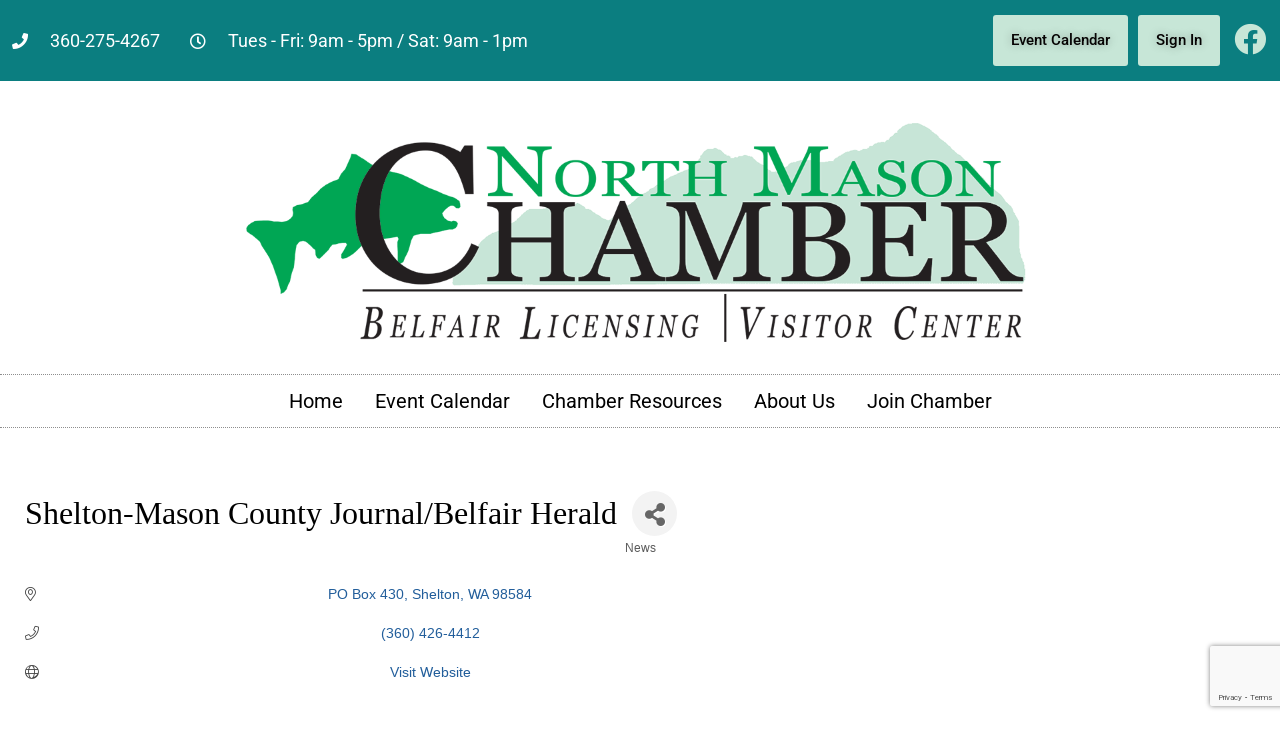

--- FILE ---
content_type: text/html; charset=utf-8
request_url: https://members.northmasonchamber.com/list/member/shelton-mason-county-journal-belfair-herald-25.htm
body_size: 24503
content:

<!DOCTYPE html>
<html lang="en-US">
<head>
<!-- start injected HTML (CCID=367) -->
<!-- page template: https://northmasonchamber.com/chambermaster-template/ -->
<base href="https://northmasonchamber.com/" />
<meta name="description" content="Shelton-Mason County Journal/Belfair Herald | News" />
<link href="https://members.northmasonchamber.com/integration/customerdefinedcss?_=D5UrVQ2" rel="stylesheet" type="text/css" />
<!-- link for rss not inserted -->
<!-- end injected HTML -->

	<meta charset="UTF-8">
	<meta name="viewport" content="width=device-width, initial-scale=1.0, viewport-fit=cover" />		<title>Shelton-Mason County Journal/Belfair Herald | News - &#8211; North Mason Chamber</title>

	<style>img:is([sizes="auto" i], [sizes^="auto," i]) { contain-intrinsic-size: 3000px 1500px }</style>
	<link rel='dns-prefetch' href='//fonts.googleapis.com' />
<link rel="alternate" type="application/rss+xml" title="North Mason Chamber &raquo; Feed" href="https://northmasonchamber.com/feed/" />
<link rel="alternate" type="application/rss+xml" title="North Mason Chamber &raquo; Comments Feed" href="https://northmasonchamber.com/comments/feed/" />
<script type="text/javascript">
/* <![CDATA[ */
window._wpemojiSettings = {"baseUrl":"https:\/\/s.w.org\/images\/core\/emoji\/15.0.3\/72x72\/","ext":".png","svgUrl":"https:\/\/s.w.org\/images\/core\/emoji\/15.0.3\/svg\/","svgExt":".svg","source":{"concatemoji":"https:\/\/northmasonchamber.com\/wp-includes\/js\/wp-emoji-release.min.js?ver=6.7.4"}};
/*! This file is auto-generated */
!function(i,n){var o,s,e;function c(e){try{var t={supportTests:e,timestamp:(new Date).valueOf()};sessionStorage.setItem(o,JSON.stringify(t))}catch(e){}}function p(e,t,n){e.clearRect(0,0,e.canvas.width,e.canvas.height),e.fillText(t,0,0);var t=new Uint32Array(e.getImageData(0,0,e.canvas.width,e.canvas.height).data),r=(e.clearRect(0,0,e.canvas.width,e.canvas.height),e.fillText(n,0,0),new Uint32Array(e.getImageData(0,0,e.canvas.width,e.canvas.height).data));return t.every(function(e,t){return e===r[t]})}function u(e,t,n){switch(t){case"flag":return n(e,"\ud83c\udff3\ufe0f\u200d\u26a7\ufe0f","\ud83c\udff3\ufe0f\u200b\u26a7\ufe0f")?!1:!n(e,"\ud83c\uddfa\ud83c\uddf3","\ud83c\uddfa\u200b\ud83c\uddf3")&&!n(e,"\ud83c\udff4\udb40\udc67\udb40\udc62\udb40\udc65\udb40\udc6e\udb40\udc67\udb40\udc7f","\ud83c\udff4\u200b\udb40\udc67\u200b\udb40\udc62\u200b\udb40\udc65\u200b\udb40\udc6e\u200b\udb40\udc67\u200b\udb40\udc7f");case"emoji":return!n(e,"\ud83d\udc26\u200d\u2b1b","\ud83d\udc26\u200b\u2b1b")}return!1}function f(e,t,n){var r="undefined"!=typeof WorkerGlobalScope&&self instanceof WorkerGlobalScope?new OffscreenCanvas(300,150):i.createElement("canvas"),a=r.getContext("2d",{willReadFrequently:!0}),o=(a.textBaseline="top",a.font="600 32px Arial",{});return e.forEach(function(e){o[e]=t(a,e,n)}),o}function t(e){var t=i.createElement("script");t.src=e,t.defer=!0,i.head.appendChild(t)}"undefined"!=typeof Promise&&(o="wpEmojiSettingsSupports",s=["flag","emoji"],n.supports={everything:!0,everythingExceptFlag:!0},e=new Promise(function(e){i.addEventListener("DOMContentLoaded",e,{once:!0})}),new Promise(function(t){var n=function(){try{var e=JSON.parse(sessionStorage.getItem(o));if("object"==typeof e&&"number"==typeof e.timestamp&&(new Date).valueOf()<e.timestamp+604800&&"object"==typeof e.supportTests)return e.supportTests}catch(e){}return null}();if(!n){if("undefined"!=typeof Worker&&"undefined"!=typeof OffscreenCanvas&&"undefined"!=typeof URL&&URL.createObjectURL&&"undefined"!=typeof Blob)try{var e="postMessage("+f.toString()+"("+[JSON.stringify(s),u.toString(),p.toString()].join(",")+"));",r=new Blob([e],{type:"text/javascript"}),a=new Worker(URL.createObjectURL(r),{name:"wpTestEmojiSupports"});return void(a.onmessage=function(e){c(n=e.data),a.terminate(),t(n)})}catch(e){}c(n=f(s,u,p))}t(n)}).then(function(e){for(var t in e)n.supports[t]=e[t],n.supports.everything=n.supports.everything&&n.supports[t],"flag"!==t&&(n.supports.everythingExceptFlag=n.supports.everythingExceptFlag&&n.supports[t]);n.supports.everythingExceptFlag=n.supports.everythingExceptFlag&&!n.supports.flag,n.DOMReady=!1,n.readyCallback=function(){n.DOMReady=!0}}).then(function(){return e}).then(function(){var e;n.supports.everything||(n.readyCallback(),(e=n.source||{}).concatemoji?t(e.concatemoji):e.wpemoji&&e.twemoji&&(t(e.twemoji),t(e.wpemoji)))}))}((window,document),window._wpemojiSettings);
/* ]]> */
</script>
<style id='wp-emoji-styles-inline-css' type='text/css'>

	img.wp-smiley, img.emoji {
		display: inline !important;
		border: none !important;
		box-shadow: none !important;
		height: 1em !important;
		width: 1em !important;
		margin: 0 0.07em !important;
		vertical-align: -0.1em !important;
		background: none !important;
		padding: 0 !important;
	}
</style>
<style id='classic-theme-styles-inline-css' type='text/css'>
/*! This file is auto-generated */
.wp-block-button__link{color:#fff;background-color:#32373c;border-radius:9999px;box-shadow:none;text-decoration:none;padding:calc(.667em + 2px) calc(1.333em + 2px);font-size:1.125em}.wp-block-file__button{background:#32373c;color:#fff;text-decoration:none}
</style>
<style id='global-styles-inline-css' type='text/css'>
:root{--wp--preset--aspect-ratio--square: 1;--wp--preset--aspect-ratio--4-3: 4/3;--wp--preset--aspect-ratio--3-4: 3/4;--wp--preset--aspect-ratio--3-2: 3/2;--wp--preset--aspect-ratio--2-3: 2/3;--wp--preset--aspect-ratio--16-9: 16/9;--wp--preset--aspect-ratio--9-16: 9/16;--wp--preset--color--black: #000000;--wp--preset--color--cyan-bluish-gray: #abb8c3;--wp--preset--color--white: #ffffff;--wp--preset--color--pale-pink: #f78da7;--wp--preset--color--vivid-red: #cf2e2e;--wp--preset--color--luminous-vivid-orange: #ff6900;--wp--preset--color--luminous-vivid-amber: #fcb900;--wp--preset--color--light-green-cyan: #7bdcb5;--wp--preset--color--vivid-green-cyan: #00d084;--wp--preset--color--pale-cyan-blue: #8ed1fc;--wp--preset--color--vivid-cyan-blue: #0693e3;--wp--preset--color--vivid-purple: #9b51e0;--wp--preset--gradient--vivid-cyan-blue-to-vivid-purple: linear-gradient(135deg,rgba(6,147,227,1) 0%,rgb(155,81,224) 100%);--wp--preset--gradient--light-green-cyan-to-vivid-green-cyan: linear-gradient(135deg,rgb(122,220,180) 0%,rgb(0,208,130) 100%);--wp--preset--gradient--luminous-vivid-amber-to-luminous-vivid-orange: linear-gradient(135deg,rgba(252,185,0,1) 0%,rgba(255,105,0,1) 100%);--wp--preset--gradient--luminous-vivid-orange-to-vivid-red: linear-gradient(135deg,rgba(255,105,0,1) 0%,rgb(207,46,46) 100%);--wp--preset--gradient--very-light-gray-to-cyan-bluish-gray: linear-gradient(135deg,rgb(238,238,238) 0%,rgb(169,184,195) 100%);--wp--preset--gradient--cool-to-warm-spectrum: linear-gradient(135deg,rgb(74,234,220) 0%,rgb(151,120,209) 20%,rgb(207,42,186) 40%,rgb(238,44,130) 60%,rgb(251,105,98) 80%,rgb(254,248,76) 100%);--wp--preset--gradient--blush-light-purple: linear-gradient(135deg,rgb(255,206,236) 0%,rgb(152,150,240) 100%);--wp--preset--gradient--blush-bordeaux: linear-gradient(135deg,rgb(254,205,165) 0%,rgb(254,45,45) 50%,rgb(107,0,62) 100%);--wp--preset--gradient--luminous-dusk: linear-gradient(135deg,rgb(255,203,112) 0%,rgb(199,81,192) 50%,rgb(65,88,208) 100%);--wp--preset--gradient--pale-ocean: linear-gradient(135deg,rgb(255,245,203) 0%,rgb(182,227,212) 50%,rgb(51,167,181) 100%);--wp--preset--gradient--electric-grass: linear-gradient(135deg,rgb(202,248,128) 0%,rgb(113,206,126) 100%);--wp--preset--gradient--midnight: linear-gradient(135deg,rgb(2,3,129) 0%,rgb(40,116,252) 100%);--wp--preset--font-size--small: 13px;--wp--preset--font-size--medium: 20px;--wp--preset--font-size--large: 36px;--wp--preset--font-size--x-large: 42px;--wp--preset--spacing--20: 0.44rem;--wp--preset--spacing--30: 0.67rem;--wp--preset--spacing--40: 1rem;--wp--preset--spacing--50: 1.5rem;--wp--preset--spacing--60: 2.25rem;--wp--preset--spacing--70: 3.38rem;--wp--preset--spacing--80: 5.06rem;--wp--preset--shadow--natural: 6px 6px 9px rgba(0, 0, 0, 0.2);--wp--preset--shadow--deep: 12px 12px 50px rgba(0, 0, 0, 0.4);--wp--preset--shadow--sharp: 6px 6px 0px rgba(0, 0, 0, 0.2);--wp--preset--shadow--outlined: 6px 6px 0px -3px rgba(255, 255, 255, 1), 6px 6px rgba(0, 0, 0, 1);--wp--preset--shadow--crisp: 6px 6px 0px rgba(0, 0, 0, 1);}:where(.is-layout-flex){gap: 0.5em;}:where(.is-layout-grid){gap: 0.5em;}body .is-layout-flex{display: flex;}.is-layout-flex{flex-wrap: wrap;align-items: center;}.is-layout-flex > :is(*, div){margin: 0;}body .is-layout-grid{display: grid;}.is-layout-grid > :is(*, div){margin: 0;}:where(.wp-block-columns.is-layout-flex){gap: 2em;}:where(.wp-block-columns.is-layout-grid){gap: 2em;}:where(.wp-block-post-template.is-layout-flex){gap: 1.25em;}:where(.wp-block-post-template.is-layout-grid){gap: 1.25em;}.has-black-color{color: var(--wp--preset--color--black) !important;}.has-cyan-bluish-gray-color{color: var(--wp--preset--color--cyan-bluish-gray) !important;}.has-white-color{color: var(--wp--preset--color--white) !important;}.has-pale-pink-color{color: var(--wp--preset--color--pale-pink) !important;}.has-vivid-red-color{color: var(--wp--preset--color--vivid-red) !important;}.has-luminous-vivid-orange-color{color: var(--wp--preset--color--luminous-vivid-orange) !important;}.has-luminous-vivid-amber-color{color: var(--wp--preset--color--luminous-vivid-amber) !important;}.has-light-green-cyan-color{color: var(--wp--preset--color--light-green-cyan) !important;}.has-vivid-green-cyan-color{color: var(--wp--preset--color--vivid-green-cyan) !important;}.has-pale-cyan-blue-color{color: var(--wp--preset--color--pale-cyan-blue) !important;}.has-vivid-cyan-blue-color{color: var(--wp--preset--color--vivid-cyan-blue) !important;}.has-vivid-purple-color{color: var(--wp--preset--color--vivid-purple) !important;}.has-black-background-color{background-color: var(--wp--preset--color--black) !important;}.has-cyan-bluish-gray-background-color{background-color: var(--wp--preset--color--cyan-bluish-gray) !important;}.has-white-background-color{background-color: var(--wp--preset--color--white) !important;}.has-pale-pink-background-color{background-color: var(--wp--preset--color--pale-pink) !important;}.has-vivid-red-background-color{background-color: var(--wp--preset--color--vivid-red) !important;}.has-luminous-vivid-orange-background-color{background-color: var(--wp--preset--color--luminous-vivid-orange) !important;}.has-luminous-vivid-amber-background-color{background-color: var(--wp--preset--color--luminous-vivid-amber) !important;}.has-light-green-cyan-background-color{background-color: var(--wp--preset--color--light-green-cyan) !important;}.has-vivid-green-cyan-background-color{background-color: var(--wp--preset--color--vivid-green-cyan) !important;}.has-pale-cyan-blue-background-color{background-color: var(--wp--preset--color--pale-cyan-blue) !important;}.has-vivid-cyan-blue-background-color{background-color: var(--wp--preset--color--vivid-cyan-blue) !important;}.has-vivid-purple-background-color{background-color: var(--wp--preset--color--vivid-purple) !important;}.has-black-border-color{border-color: var(--wp--preset--color--black) !important;}.has-cyan-bluish-gray-border-color{border-color: var(--wp--preset--color--cyan-bluish-gray) !important;}.has-white-border-color{border-color: var(--wp--preset--color--white) !important;}.has-pale-pink-border-color{border-color: var(--wp--preset--color--pale-pink) !important;}.has-vivid-red-border-color{border-color: var(--wp--preset--color--vivid-red) !important;}.has-luminous-vivid-orange-border-color{border-color: var(--wp--preset--color--luminous-vivid-orange) !important;}.has-luminous-vivid-amber-border-color{border-color: var(--wp--preset--color--luminous-vivid-amber) !important;}.has-light-green-cyan-border-color{border-color: var(--wp--preset--color--light-green-cyan) !important;}.has-vivid-green-cyan-border-color{border-color: var(--wp--preset--color--vivid-green-cyan) !important;}.has-pale-cyan-blue-border-color{border-color: var(--wp--preset--color--pale-cyan-blue) !important;}.has-vivid-cyan-blue-border-color{border-color: var(--wp--preset--color--vivid-cyan-blue) !important;}.has-vivid-purple-border-color{border-color: var(--wp--preset--color--vivid-purple) !important;}.has-vivid-cyan-blue-to-vivid-purple-gradient-background{background: var(--wp--preset--gradient--vivid-cyan-blue-to-vivid-purple) !important;}.has-light-green-cyan-to-vivid-green-cyan-gradient-background{background: var(--wp--preset--gradient--light-green-cyan-to-vivid-green-cyan) !important;}.has-luminous-vivid-amber-to-luminous-vivid-orange-gradient-background{background: var(--wp--preset--gradient--luminous-vivid-amber-to-luminous-vivid-orange) !important;}.has-luminous-vivid-orange-to-vivid-red-gradient-background{background: var(--wp--preset--gradient--luminous-vivid-orange-to-vivid-red) !important;}.has-very-light-gray-to-cyan-bluish-gray-gradient-background{background: var(--wp--preset--gradient--very-light-gray-to-cyan-bluish-gray) !important;}.has-cool-to-warm-spectrum-gradient-background{background: var(--wp--preset--gradient--cool-to-warm-spectrum) !important;}.has-blush-light-purple-gradient-background{background: var(--wp--preset--gradient--blush-light-purple) !important;}.has-blush-bordeaux-gradient-background{background: var(--wp--preset--gradient--blush-bordeaux) !important;}.has-luminous-dusk-gradient-background{background: var(--wp--preset--gradient--luminous-dusk) !important;}.has-pale-ocean-gradient-background{background: var(--wp--preset--gradient--pale-ocean) !important;}.has-electric-grass-gradient-background{background: var(--wp--preset--gradient--electric-grass) !important;}.has-midnight-gradient-background{background: var(--wp--preset--gradient--midnight) !important;}.has-small-font-size{font-size: var(--wp--preset--font-size--small) !important;}.has-medium-font-size{font-size: var(--wp--preset--font-size--medium) !important;}.has-large-font-size{font-size: var(--wp--preset--font-size--large) !important;}.has-x-large-font-size{font-size: var(--wp--preset--font-size--x-large) !important;}
:where(.wp-block-post-template.is-layout-flex){gap: 1.25em;}:where(.wp-block-post-template.is-layout-grid){gap: 1.25em;}
:where(.wp-block-columns.is-layout-flex){gap: 2em;}:where(.wp-block-columns.is-layout-grid){gap: 2em;}
:root :where(.wp-block-pullquote){font-size: 1.5em;line-height: 1.6;}
</style>
<link rel='stylesheet' id='colorway-bootstrap-css' href='https://northmasonchamber.com/wp-content/themes/colorway-pro/assets/css/bootstrap.css?ver=6.7.4' type='text/css' media='all' />
<link rel='stylesheet' id='colorway-fontawesome-css' href='https://northmasonchamber.com/wp-content/themes/colorway-pro/assets/css/font-awesome.css?ver=6.7.4' type='text/css' media='all' />
<link rel='stylesheet' id='colorway-ddsmooth-css' href='https://northmasonchamber.com/wp-content/themes/colorway-pro/assets/css/ddsmoothmenu.css?ver=6.7.4' type='text/css' media='all' />
<link rel='stylesheet' id='colorway-reset-css' href='https://northmasonchamber.com/wp-content/themes/colorway-pro/assets/css/reset.css?ver=6.7.4' type='text/css' media='all' />
<link rel='stylesheet' id='colorway-style-css' href='https://northmasonchamber.com/wp-content/themes/colorway-pro/style.css?ver=6.7.4' type='text/css' media='all' />
<link rel='stylesheet' id='colorway-open-sans-font-css' href='//fonts.googleapis.com/css?family=Open+Sans%3A300italic%2C400italic%2C600italic%2C700italic%2C800italic%2C400%2C300%2C600%2C700%2C800&#038;ver=6.7.4' type='text/css' media='all' />
<link rel='stylesheet' id='colorway-raleway-font-css' href='//fonts.googleapis.com/css?family=Raleway%3A400%2C100%2C200%2C300%2C500%2C600%2C700%2C800%2C900&#038;ver=6.7.4' type='text/css' media='all' />
<link rel='stylesheet' id='colorway-prettyphoto-css' href='https://northmasonchamber.com/wp-content/themes/colorway-pro/assets/css/prettyphoto.css?ver=6.7.4' type='text/css' media='all' />
<link rel='stylesheet' id='colorway-mean-menu-css' href='https://northmasonchamber.com/wp-content/themes/colorway-pro/assets/css/mean-menu.css?ver=6.7.4' type='text/css' media='all' />
<link rel='stylesheet' id='colorway-coloroptions-css' href='https://northmasonchamber.com/wp-content/themes/colorway-pro/assets/css/colors/black.css?ver=6.7.4' type='text/css' media='all' />
<link rel='stylesheet' id='colorway-zoombox-css' href='https://northmasonchamber.com/wp-content/themes/colorway-pro/assets/css/zoombox.css?ver=6.7.4' type='text/css' media='all' />
<link rel='stylesheet' id='colorway-animation-css' href='https://northmasonchamber.com/wp-content/themes/colorway-pro/assets/css/animate.css?ver=6.7.4' type='text/css' media='all' />
<link rel='stylesheet' id='colorway-gallery-css' href='https://northmasonchamber.com/wp-content/themes/colorway-pro/assets/css/gallery.css?ver=6.7.4' type='text/css' media='all' />
<link rel='stylesheet' id='colorway-responsive-css' href='https://northmasonchamber.com/wp-content/themes/colorway-pro/assets/css/responsive.css?ver=6.7.4' type='text/css' media='all' />
<link rel='stylesheet' id='elementor-frontend-css' href='https://northmasonchamber.com/wp-content/plugins/elementor/assets/css/frontend.min.css?ver=3.28.1' type='text/css' media='all' />
<link rel='stylesheet' id='widget-icon-list-css' href='https://northmasonchamber.com/wp-content/plugins/elementor/assets/css/widget-icon-list.min.css?ver=3.28.1' type='text/css' media='all' />
<link rel='stylesheet' id='e-animation-grow-css' href='https://northmasonchamber.com/wp-content/plugins/elementor/assets/lib/animations/styles/e-animation-grow.min.css?ver=3.28.1' type='text/css' media='all' />
<link rel='stylesheet' id='widget-social-icons-css' href='https://northmasonchamber.com/wp-content/plugins/elementor/assets/css/widget-social-icons.min.css?ver=3.28.1' type='text/css' media='all' />
<link rel='stylesheet' id='e-apple-webkit-css' href='https://northmasonchamber.com/wp-content/plugins/elementor/assets/css/conditionals/apple-webkit.min.css?ver=3.28.1' type='text/css' media='all' />
<link rel='stylesheet' id='widget-image-css' href='https://northmasonchamber.com/wp-content/plugins/elementor/assets/css/widget-image.min.css?ver=3.28.1' type='text/css' media='all' />
<link rel='stylesheet' id='widget-nav-menu-css' href='https://northmasonchamber.com/wp-content/plugins/elementor-pro/assets/css/widget-nav-menu.min.css?ver=3.28.1' type='text/css' media='all' />
<link rel='stylesheet' id='widget-heading-css' href='https://northmasonchamber.com/wp-content/plugins/elementor/assets/css/widget-heading.min.css?ver=3.28.1' type='text/css' media='all' />
<link rel='stylesheet' id='widget-search-form-css' href='https://northmasonchamber.com/wp-content/plugins/elementor-pro/assets/css/widget-search-form.min.css?ver=3.28.1' type='text/css' media='all' />
<link rel='stylesheet' id='elementor-icons-shared-0-css' href='https://northmasonchamber.com/wp-content/plugins/elementor/assets/lib/font-awesome/css/fontawesome.min.css?ver=5.15.3' type='text/css' media='all' />
<link rel='stylesheet' id='elementor-icons-fa-solid-css' href='https://northmasonchamber.com/wp-content/plugins/elementor/assets/lib/font-awesome/css/solid.min.css?ver=5.15.3' type='text/css' media='all' />
<link rel='stylesheet' id='elementor-icons-css' href='https://northmasonchamber.com/wp-content/plugins/elementor/assets/lib/eicons/css/elementor-icons.min.css?ver=5.36.0' type='text/css' media='all' />
<link rel='stylesheet' id='elementor-post-3125-css' href='https://northmasonchamber.com/wp-content/uploads/elementor/css/post-3125.css?ver=1743203446' type='text/css' media='all' />
<link rel='stylesheet' id='elementor-post-4459-css' href='https://northmasonchamber.com/wp-content/uploads/elementor/css/post-4459.css?ver=1743232671' type='text/css' media='all' />
<link rel='stylesheet' id='elementor-post-3129-css' href='https://northmasonchamber.com/wp-content/uploads/elementor/css/post-3129.css?ver=1743203447' type='text/css' media='all' />
<link rel='stylesheet' id='elementor-post-3382-css' href='https://northmasonchamber.com/wp-content/uploads/elementor/css/post-3382.css?ver=1747347624' type='text/css' media='all' />
<link rel='stylesheet' id='recent-posts-widget-with-thumbnails-public-style-css' href='https://northmasonchamber.com/wp-content/plugins/recent-posts-widget-with-thumbnails/public.css?ver=7.1.1' type='text/css' media='all' />
<link rel='stylesheet' id='eael-general-css' href='https://northmasonchamber.com/wp-content/plugins/essential-addons-for-elementor-lite/assets/front-end/css/view/general.min.css?ver=6.1.9' type='text/css' media='all' />
<link rel='stylesheet' id='elementor-gf-local-roboto-css' href='https://northmasonchamber.com/wp-content/uploads/elementor/google-fonts/css/roboto.css?ver=1743203451' type='text/css' media='all' />
<link rel='stylesheet' id='elementor-gf-local-robotoslab-css' href='https://northmasonchamber.com/wp-content/uploads/elementor/google-fonts/css/robotoslab.css?ver=1743203453' type='text/css' media='all' />
<link rel='stylesheet' id='elementor-icons-fa-regular-css' href='https://northmasonchamber.com/wp-content/plugins/elementor/assets/lib/font-awesome/css/regular.min.css?ver=5.15.3' type='text/css' media='all' />
<link rel='stylesheet' id='elementor-icons-fa-brands-css' href='https://northmasonchamber.com/wp-content/plugins/elementor/assets/lib/font-awesome/css/brands.min.css?ver=5.15.3' type='text/css' media='all' />
<script type="text/javascript" src="https://northmasonchamber.com/wp-includes/js/jquery/jquery.min.js?ver=3.7.1" id="jquery-core-js"></script>
<script type="text/javascript" src="https://northmasonchamber.com/wp-includes/js/jquery/jquery-migrate.min.js?ver=3.4.1" id="jquery-migrate-js"></script>
<script type="text/javascript" src="https://northmasonchamber.com/wp-content/themes/colorway-pro/assets/js/ddsmoothmenu.js?ver=6.7.4" id="colorway-ddsmoothmenu-js"></script>
<script type="text/javascript" src="https://northmasonchamber.com/wp-content/themes/colorway-pro/assets/js/bootstrap.js?ver=6.7.4" id="colorway-bootstrap-js"></script>
<script type="text/javascript" src="https://northmasonchamber.com/wp-content/themes/colorway-pro/assets/js/jquery.prettyphoto.js?ver=6.7.4" id="colorway-jquery.prettyPhoto-js"></script>
<script type="text/javascript" src="https://northmasonchamber.com/wp-content/themes/colorway-pro/assets/js/jquery.flexslider-min.js?ver=6.7.4" id="colorway-jquery.flexslider-js"></script>
<script type="text/javascript" src="https://northmasonchamber.com/wp-content/themes/colorway-pro/assets/js/jquery.tipsy.js?ver=6.7.4" id="colorway-tipsy-js"></script>
<script type="text/javascript" src="https://northmasonchamber.com/wp-content/themes/colorway-pro/assets/js/zoombox.js?ver=6.7.4" id="colorway-zoombox-js"></script>
<script type="text/javascript" src="https://northmasonchamber.com/wp-content/themes/colorway-pro/assets/js/modernizr.custom.79639.js?ver=6.7.4" id="colorway-modernizr-js"></script>
<script type="text/javascript" src="https://northmasonchamber.com/wp-content/themes/colorway-pro/assets/js/jquery.ba-cond.min.js?ver=6.7.4" id="colorway-ba-cond-js"></script>
<script type="text/javascript" src="https://northmasonchamber.com/wp-content/themes/colorway-pro/assets/js/jquery.meanmenu.js?ver=6.7.4" id="colorway-responsive-menu-2-js"></script>
<script type="text/javascript" src="https://northmasonchamber.com/wp-content/themes/colorway-pro/assets/js/custom.js?ver=6.7.4" id="colorway-custom-js-js"></script>
<link rel="alternate" title="JSON" type="application/json" href="https://northmasonchamber.com/wp-json/wp/v2/pages/4459" /><link rel="EditURI" type="application/rsd+xml" title="RSD" href="https://northmasonchamber.com/xmlrpc.php?rsd" />
<meta name="generator" content="WordPress 6.7.4" />
<link rel="canonical" href="https://members.northmasonchamber.com/list/member/shelton-mason-county-journal-belfair-herald-25.htm" />
<link rel='shortlink' href='https://northmasonchamber.com/?p=4459' />


            <link rel="shortcut icon" href="https://northmasonchamber.com/wp-content/themes/colorway-pro/assets/images/favicon.ico" />
            <!-- Custom Styling -->
<style type="text/css">
.header_container {
padding-top: 10px;
padding-bottom: 10px;
}
.flexslider .slides img {
height: 550px;
}
.flex-caption-wrapper {
    display: none;
}
.flex-caption h1 {
display: none;
}
a.slider-readmore {
display: none !important;
}
.flexslider .slides img{
height:70%;
} 
img {
    color: transparent;
    font-size: 0;
    vertical-align: middle;
    -ms-interpolation-mode: bicubic;
}
.header .logo img {
max-width: 100%!important;
height:auto;
}
.bottom_footer_content .footer_nav li a {
  background: url(images/footer_nav_sep-green.png) right 

center no-repeat;
  color: #fff;
}
.footer_top_container .call_us p {
  color: #fff;
  background: url(images/call-img-green.png) left center no-

repeat;
}
.sidebar ul li {
    margin: 0px 12px;
    padding: 16px 0px 14px 25px;
    transition: all 0.3s linear 0s;
    background: transparent url("images/plus2.png") no-repeat 

scroll 2px 20px;
    border-bottom: 2px dotted #DADADA;
}
h3 {
    font-size: 20px;
    text-align: center;
}
.feature_blog_content {
    display: none;
}
</style>
        <style type="text/css">
            body{ background:url('https://northwesthosting.org/wp-content/uploads/2021/03/bkl-white.png'); }		
        </style>
        <meta name="generator" content="Elementor 3.28.1; features: additional_custom_breakpoints, e_local_google_fonts; settings: css_print_method-external, google_font-enabled, font_display-auto">
<meta property="fb:app_id" content="1575788416018006" />			<style>
				.e-con.e-parent:nth-of-type(n+4):not(.e-lazyloaded):not(.e-no-lazyload),
				.e-con.e-parent:nth-of-type(n+4):not(.e-lazyloaded):not(.e-no-lazyload) * {
					background-image: none !important;
				}
				@media screen and (max-height: 1024px) {
					.e-con.e-parent:nth-of-type(n+3):not(.e-lazyloaded):not(.e-no-lazyload),
					.e-con.e-parent:nth-of-type(n+3):not(.e-lazyloaded):not(.e-no-lazyload) * {
						background-image: none !important;
					}
				}
				@media screen and (max-height: 640px) {
					.e-con.e-parent:nth-of-type(n+2):not(.e-lazyloaded):not(.e-no-lazyload),
					.e-con.e-parent:nth-of-type(n+2):not(.e-lazyloaded):not(.e-no-lazyload) * {
						background-image: none !important;
					}
				}
			</style>
			<style type="text/css">.broken_link, a.broken_link {
	text-decoration: line-through;
}</style><link rel="icon" href="https://northmasonchamber.com/wp-content/uploads/2025/03/cropped-north-mason-chamber-icon-32x32.png" sizes="32x32" />
<link rel="icon" href="https://northmasonchamber.com/wp-content/uploads/2025/03/cropped-north-mason-chamber-icon-192x192.png" sizes="192x192" />
<link rel="apple-touch-icon" href="https://northmasonchamber.com/wp-content/uploads/2025/03/cropped-north-mason-chamber-icon-180x180.png" />
<meta name="msapplication-TileImage" content="https://northmasonchamber.com/wp-content/uploads/2025/03/cropped-north-mason-chamber-icon-270x270.png" />
    <!-- jQuery first, then Popper.js, then Bootstrap JS -->
    <script src="https://code.jquery.com/jquery-3.7.1.min.js" crossorigin="anonymous"></script>
    <script type="text/javascript" src="https://code.jquery.com/ui/1.13.2/jquery-ui.min.js"></script>
<script src="https://members.northmasonchamber.com/Content/bundles/SEO4?v=jX-Yo1jNxYBrX6Ffq1gbxQahkKjKjLSiGjCSMnG9UuU1"></script>
    <script type="text/javascript" src="https://ajax.aspnetcdn.com/ajax/globalize/0.1.1/globalize.min.js"></script>
    <script type="text/javascript" src="https://ajax.aspnetcdn.com/ajax/globalize/0.1.1/cultures/globalize.culture.en-US.js"></script>
    <!-- Required meta tags -->
    <meta charset="utf-8">
    <meta name="viewport" content="width=device-width, initial-scale=1, shrink-to-fit=no">
    <link rel="stylesheet" href="https://code.jquery.com/ui/1.13.2/themes/base/jquery-ui.css" type="text/css" media="all" />
    <script type="text/javascript">
        var MNI = MNI || {};
        MNI.CurrentCulture = 'en-US';
        MNI.CultureDateFormat = 'M/d/yyyy';
        MNI.BaseUrl = 'https://members.northmasonchamber.com';
        MNI.jQuery = jQuery.noConflict(true);
        MNI.Page = {
            Domain: 'members.northmasonchamber.com',
            Context: 299,
            Category: null,
            Member: 25,
            MemberPagePopup: true
        };
        MNI.LayoutPromise = new Promise(function (resolve) {
            MNI.LayoutResolution = resolve;
        });
        MNI.MemberFilterUrl = 'list';
    </script>


    <script src="https://www.google.com/recaptcha/enterprise.js?render=6LfI_T8rAAAAAMkWHrLP_GfSf3tLy9tKa839wcWa" async defer></script>
    <script>

        const SITE_KEY = '6LfI_T8rAAAAAMkWHrLP_GfSf3tLy9tKa839wcWa';

        // Repeatedly check if grecaptcha has been loaded, and call the callback once it's available
        function waitForGrecaptcha(callback, retries = 10, interval = 1000) {
            if (typeof grecaptcha !== 'undefined' && grecaptcha.enterprise.execute) {
                callback();
            } else if (retries > 0) { 
                setTimeout(() => {
                    waitForGrecaptcha(callback, retries - 1, interval);
                }, interval);
            } else {
                console.error("grecaptcha is not available after multiple attempts");
            }
        }

        // Generates a reCAPTCHA v3 token using grecaptcha.enterprise and injects it into the given form.
        // If the token input doesn't exist, it creates one. Then it executes the callback with the token.
        function setReCaptchaToken(formElement, callback, action = 'submit') {
            grecaptcha.enterprise.ready(function () {
                grecaptcha.enterprise.execute(SITE_KEY, { action: action }).then(function (token) {

                    MNI.jQuery(function ($) {
                        let input = $(formElement).find("input[name='g-recaptcha-v3']");

                        if (input.length === 0) {
                            input = $('<input>', {
                                type: 'hidden',
                                name: 'g-recaptcha-v3',
                                value: token
                            });
                            $(formElement).append(input);
                        }
                        else
                            $(input).val(token);

                        if (typeof callback === 'function') callback(token);
                    })

                });
            });
        }

    </script>




<script src="https://members.northmasonchamber.com/Content/bundles/MNI?v=34V3-w6z5bLW9Yl7pjO3C5tja0TdKeHFrpRQ0eCPbz81"></script>


    <meta property='og:url' content='https://members.northmasonchamber.com/list/member/shelton-mason-county-journal-belfair-herald-25.htm' />
<meta property='og:title' content='Shelton-Mason County Journal/Belfair Herald' />

    <!-- Bootstrap CSS -->
    <link type="text/css" href="https://members.northmasonchamber.com/Content/SEO4/css/bootstrap/bootstrap-ns.min.css" rel="stylesheet" />
<link href="https://members.northmasonchamber.com/Content/SEO4/css/fontawesome/css/fa.bundle?v=ruPA372u21djZ69Q5Ysnch4rq1PR55j8o6h6btgP60M1" rel="stylesheet"/>
<link href="https://members.northmasonchamber.com/Content/SEO4/css/v4-module.bundle?v=teKUclOSNwyO4iQ2s3q00X0U2jxs0Mkz0T6S0f4p_241" rel="stylesheet"/>
<meta name="referrer" content="origin" />
<!-- IE7 Style Hack -->
<!--[if IE 7]>
<style type="text/css">
    #mn-ql ul li {width:49% !important;}                                                    /* Prevents 2-Col QL section from stacking */
    #mn-login {height:100% !important;}                                                     /* Fixes Login Content from Disappearing */
    .mn-dealsbuttons {width:100% !important;}                                               /* Extends buttons out to normal size */
    .mn-dealsbuttons span {display:block !important;float:right !important;}                /* Fixes abnormal display of mn deals buttons */
    .mn-memberinfo-block-actions ul li a {width:100% !important;}                           /* Extends Block actions link to normal width */
    .mn-cal-grid {table-layout:fixed !important;}                                           /* Extends empty calendar to normal width */
    .mn-share {display:block !important; float:right !important; clear:both !important;}    /* Sets share block to normal size and clearance */
    .mn-cal-days {margin:1% !important; padding:1% !important;}                             /* Fixes padding/margin issues with main calendar */
    .mn-member-sidebar {width:34% !important;}                                              /* Fixes overlap on member information page sidebar */
</style>
<![endif]-->

<!-- IE Style Hack -->
<!--[if IE]>
<style type="text/css">
    .mn-listing-sidebar .mn-section-content {word-wrap: break-word !important; -ms-word-wrap: break-word !important;}
#gzns .el.gz-memberapp-step {
    text-align: left !important;
}
</style>
<![endif]--> </head>
<body class="page-template-default page page-id-4459 wp-custom-logo elementor-default elementor-template-full-width elementor-kit-3125 elementor-page elementor-page-4459">
		<div data-elementor-type="header" data-elementor-id="3129" class="elementor elementor-3129 elementor-location-header" data-elementor-post-type="elementor_library">
					<section data-particle_enable="false" data-particle-mobile-disabled="false" class="elementor-section elementor-top-section elementor-element elementor-element-5463e559 elementor-section-height-min-height elementor-section-content-middle elementor-section-boxed elementor-section-height-default elementor-section-items-middle" data-id="5463e559" data-element_type="section" data-settings="{&quot;background_background&quot;:&quot;classic&quot;}">
						<div class="elementor-container elementor-column-gap-default">
					<div class="elementor-column elementor-col-50 elementor-top-column elementor-element elementor-element-5ebd6765" data-id="5ebd6765" data-element_type="column">
			<div class="elementor-widget-wrap elementor-element-populated">
						<div class="elementor-element elementor-element-8a36f5a elementor-icon-list--layout-inline elementor-mobile-align-center elementor-hidden-phone elementor-align-left elementor-list-item-link-inline elementor-tablet-align-center elementor-widget elementor-widget-icon-list" data-id="8a36f5a" data-element_type="widget" data-widget_type="icon-list.default">
				<div class="elementor-widget-container">
							<ul class="elementor-icon-list-items elementor-inline-items">
							<li class="elementor-icon-list-item elementor-inline-item">
											<span class="elementor-icon-list-icon">
							<i aria-hidden="true" class="fas fa-phone"></i>						</span>
										<span class="elementor-icon-list-text">360-275-4267</span>
									</li>
								<li class="elementor-icon-list-item elementor-inline-item">
											<span class="elementor-icon-list-icon">
							<i aria-hidden="true" class="far fa-clock"></i>						</span>
										<span class="elementor-icon-list-text">Tues - Fri: 9am - 5pm / Sat: 9am - 1pm</span>
									</li>
						</ul>
						</div>
				</div>
					</div>
		</div>
				<div class="elementor-column elementor-col-50 elementor-top-column elementor-element elementor-element-07abd57" data-id="07abd57" data-element_type="column">
			<div class="elementor-widget-wrap elementor-element-populated">
						<div class="elementor-element elementor-element-d928d97 elementor-button-success elementor-align-center elementor-widget__width-auto elementor-widget elementor-widget-button" data-id="d928d97" data-element_type="widget" data-widget_type="button.default">
				<div class="elementor-widget-container">
									<div class="elementor-button-wrapper">
					<a class="elementor-button elementor-button-link elementor-size-sm elementor-animation-grow" href="https://members.northmasonchamber.com/events/calendar/" target="_blank">
						<span class="elementor-button-content-wrapper">
									<span class="elementor-button-text">Event Calendar</span>
					</span>
					</a>
				</div>
								</div>
				</div>
				<div class="elementor-element elementor-element-7e73a35 elementor-button-success elementor-widget__width-auto elementor-widget elementor-widget-button" data-id="7e73a35" data-element_type="widget" data-widget_type="button.default">
				<div class="elementor-widget-container">
									<div class="elementor-button-wrapper">
					<a class="elementor-button elementor-button-link elementor-size-sm elementor-animation-grow" href="http://members.northmasonchamber.com/login/">
						<span class="elementor-button-content-wrapper">
									<span class="elementor-button-text">Sign In</span>
					</span>
					</a>
				</div>
								</div>
				</div>
				<div class="elementor-element elementor-element-44b3a47 elementor-widget__width-auto elementor-shape-square elementor-grid-0 e-grid-align-center elementor-widget elementor-widget-social-icons" data-id="44b3a47" data-element_type="widget" data-widget_type="social-icons.default">
				<div class="elementor-widget-container">
							<div class="elementor-social-icons-wrapper elementor-grid">
							<span class="elementor-grid-item">
					<a class="elementor-icon elementor-social-icon elementor-social-icon-facebook elementor-animation-grow elementor-repeater-item-16779aa" href="https://www.facebook.com/North.Mason.Chamber" target="_blank">
						<span class="elementor-screen-only">Facebook</span>
						<i class="fab fa-facebook"></i>					</a>
				</span>
					</div>
						</div>
				</div>
					</div>
		</div>
					</div>
		</section>
				<section data-particle_enable="false" data-particle-mobile-disabled="false" class="elementor-section elementor-top-section elementor-element elementor-element-65017d2d elementor-section-content-middle elementor-section-boxed elementor-section-height-default elementor-section-height-default" data-id="65017d2d" data-element_type="section" data-settings="{&quot;background_background&quot;:&quot;classic&quot;}">
						<div class="elementor-container elementor-column-gap-no">
					<div class="elementor-column elementor-col-100 elementor-top-column elementor-element elementor-element-1478f9e1" data-id="1478f9e1" data-element_type="column">
			<div class="elementor-widget-wrap elementor-element-populated">
						<div class="elementor-element elementor-element-74972636 elementor-widget elementor-widget-theme-site-logo elementor-widget-image" data-id="74972636" data-element_type="widget" data-widget_type="theme-site-logo.default">
				<div class="elementor-widget-container">
											<a href="https://northmasonchamber.com">
			<img fetchpriority="high" width="1200" height="379" src="https://northmasonchamber.com/wp-content/uploads/2021/03/north-mason-chamber-logo.png" class="attachment-full size-full wp-image-6123" alt="North Mason County Chamber" srcset="https://northmasonchamber.com/wp-content/uploads/2021/03/north-mason-chamber-logo.png 1200w, https://northmasonchamber.com/wp-content/uploads/2021/03/north-mason-chamber-logo-300x95.png 300w, https://northmasonchamber.com/wp-content/uploads/2021/03/north-mason-chamber-logo-1024x323.png 1024w, https://northmasonchamber.com/wp-content/uploads/2021/03/north-mason-chamber-logo-768x243.png 768w" sizes="(max-width: 1200px) 100vw, 1200px" />				</a>
											</div>
				</div>
				<div class="elementor-element elementor-element-2f898895 elementor-nav-menu__align-center elementor-nav-menu--dropdown-mobile elementor-nav-menu--stretch elementor-nav-menu__text-align-aside elementor-nav-menu--toggle elementor-nav-menu--burger elementor-widget elementor-widget-nav-menu" data-id="2f898895" data-element_type="widget" data-settings="{&quot;full_width&quot;:&quot;stretch&quot;,&quot;submenu_icon&quot;:{&quot;value&quot;:&quot;&lt;i class=\&quot;fas fa-angle-down\&quot;&gt;&lt;\/i&gt;&quot;,&quot;library&quot;:&quot;fa-solid&quot;},&quot;layout&quot;:&quot;horizontal&quot;,&quot;toggle&quot;:&quot;burger&quot;}" data-widget_type="nav-menu.default">
				<div class="elementor-widget-container">
								<nav aria-label="Menu" class="elementor-nav-menu--main elementor-nav-menu__container elementor-nav-menu--layout-horizontal e--pointer-double-line e--animation-drop-in">
				<ul id="menu-1-2f898895" class="elementor-nav-menu"><li class="menu-item menu-item-type-custom menu-item-object-custom menu-item-home menu-item-2224"><a href="https://northmasonchamber.com" class="elementor-item">Home</a></li>
<li class="menu-item menu-item-type-custom menu-item-object-custom menu-item-2286"><a href="http://members.northmasonchamber.com/events/calendar/" class="elementor-item">Event Calendar</a></li>
<li class="menu-item menu-item-type-post_type menu-item-object-page menu-item-has-children menu-item-4195"><a href="https://northmasonchamber.com/chamber-resources/" class="elementor-item">Chamber Resources</a>
<ul class="sub-menu elementor-nav-menu--dropdown">
	<li class="menu-item menu-item-type-custom menu-item-object-custom menu-item-2287"><a href="http://members.northmasonchamber.com/list" class="elementor-sub-item">Member Directory</a></li>
	<li class="menu-item menu-item-type-custom menu-item-object-custom menu-item-2290"><a href="http://members.northmasonchamber.com/jobs/" class="elementor-sub-item">Job Announcements</a></li>
	<li class="menu-item menu-item-type-custom menu-item-object-custom menu-item-2288"><a href="http://members.northmasonchamber.com/login/" class="elementor-sub-item">Member Login</a></li>
</ul>
</li>
<li class="menu-item menu-item-type-post_type menu-item-object-page menu-item-has-children menu-item-2229"><a href="https://northmasonchamber.com/about-the-chamber/" class="elementor-item">About Us</a>
<ul class="sub-menu elementor-nav-menu--dropdown">
	<li class="menu-item menu-item-type-post_type menu-item-object-page menu-item-2232"><a href="https://northmasonchamber.com/about-the-chamber/mission-and-vision/" class="elementor-sub-item">Mission and Vision</a></li>
	<li class="menu-item menu-item-type-post_type menu-item-object-page menu-item-2234"><a href="https://northmasonchamber.com/about-the-chamber/board-of-directors/" class="elementor-sub-item">Board of Directors</a></li>
	<li class="menu-item menu-item-type-post_type menu-item-object-page menu-item-2235"><a href="https://northmasonchamber.com/about-the-chamber/committees/" class="elementor-sub-item">Committees</a></li>
	<li class="menu-item menu-item-type-post_type menu-item-object-page menu-item-2230"><a href="https://northmasonchamber.com/about-the-chamber/chairmans-circle/" class="elementor-sub-item">Chairman’s Circle</a></li>
	<li class="menu-item menu-item-type-post_type menu-item-object-page menu-item-4272"><a href="https://northmasonchamber.com/about-the-chamber/belfair-licensing/" class="elementor-sub-item">Belfair Licensing</a></li>
	<li class="menu-item menu-item-type-post_type menu-item-object-page menu-item-3419"><a href="https://northmasonchamber.com/contactus/" class="elementor-sub-item">Contact Us</a></li>
</ul>
</li>
<li class="menu-item menu-item-type-post_type menu-item-object-page menu-item-has-children menu-item-2237"><a href="https://northmasonchamber.com/about-the-chamber/join-us/" class="elementor-item">Join Chamber</a>
<ul class="sub-menu elementor-nav-menu--dropdown">
	<li class="menu-item menu-item-type-post_type menu-item-object-page menu-item-2236"><a href="https://northmasonchamber.com/about-the-chamber/benefits-of-membership/" class="elementor-sub-item">Benefits of Membership</a></li>
	<li class="menu-item menu-item-type-post_type menu-item-object-page menu-item-2238"><a href="https://northmasonchamber.com/about-the-chamber/join-us/chamber-membership-marketing-menu/" class="elementor-sub-item">Chamber Membership Marketing Menu</a></li>
	<li class="menu-item menu-item-type-custom menu-item-object-custom menu-item-2291"><a href="http://members.northmasonchamber.com/member/NewMemberApp/" class="elementor-sub-item">Chamber Membership Form</a></li>
</ul>
</li>
</ul>			</nav>
					<div class="elementor-menu-toggle" role="button" tabindex="0" aria-label="Menu Toggle" aria-expanded="false">
			<i aria-hidden="true" role="presentation" class="elementor-menu-toggle__icon--open eicon-menu-bar"></i><i aria-hidden="true" role="presentation" class="elementor-menu-toggle__icon--close eicon-close"></i>		</div>
					<nav class="elementor-nav-menu--dropdown elementor-nav-menu__container" aria-hidden="true">
				<ul id="menu-2-2f898895" class="elementor-nav-menu"><li class="menu-item menu-item-type-custom menu-item-object-custom menu-item-home menu-item-2224"><a href="https://northmasonchamber.com" class="elementor-item" tabindex="-1">Home</a></li>
<li class="menu-item menu-item-type-custom menu-item-object-custom menu-item-2286"><a href="http://members.northmasonchamber.com/events/calendar/" class="elementor-item" tabindex="-1">Event Calendar</a></li>
<li class="menu-item menu-item-type-post_type menu-item-object-page menu-item-has-children menu-item-4195"><a href="https://northmasonchamber.com/chamber-resources/" class="elementor-item" tabindex="-1">Chamber Resources</a>
<ul class="sub-menu elementor-nav-menu--dropdown">
	<li class="menu-item menu-item-type-custom menu-item-object-custom menu-item-2287"><a href="http://members.northmasonchamber.com/list" class="elementor-sub-item" tabindex="-1">Member Directory</a></li>
	<li class="menu-item menu-item-type-custom menu-item-object-custom menu-item-2290"><a href="http://members.northmasonchamber.com/jobs/" class="elementor-sub-item" tabindex="-1">Job Announcements</a></li>
	<li class="menu-item menu-item-type-custom menu-item-object-custom menu-item-2288"><a href="http://members.northmasonchamber.com/login/" class="elementor-sub-item" tabindex="-1">Member Login</a></li>
</ul>
</li>
<li class="menu-item menu-item-type-post_type menu-item-object-page menu-item-has-children menu-item-2229"><a href="https://northmasonchamber.com/about-the-chamber/" class="elementor-item" tabindex="-1">About Us</a>
<ul class="sub-menu elementor-nav-menu--dropdown">
	<li class="menu-item menu-item-type-post_type menu-item-object-page menu-item-2232"><a href="https://northmasonchamber.com/about-the-chamber/mission-and-vision/" class="elementor-sub-item" tabindex="-1">Mission and Vision</a></li>
	<li class="menu-item menu-item-type-post_type menu-item-object-page menu-item-2234"><a href="https://northmasonchamber.com/about-the-chamber/board-of-directors/" class="elementor-sub-item" tabindex="-1">Board of Directors</a></li>
	<li class="menu-item menu-item-type-post_type menu-item-object-page menu-item-2235"><a href="https://northmasonchamber.com/about-the-chamber/committees/" class="elementor-sub-item" tabindex="-1">Committees</a></li>
	<li class="menu-item menu-item-type-post_type menu-item-object-page menu-item-2230"><a href="https://northmasonchamber.com/about-the-chamber/chairmans-circle/" class="elementor-sub-item" tabindex="-1">Chairman’s Circle</a></li>
	<li class="menu-item menu-item-type-post_type menu-item-object-page menu-item-4272"><a href="https://northmasonchamber.com/about-the-chamber/belfair-licensing/" class="elementor-sub-item" tabindex="-1">Belfair Licensing</a></li>
	<li class="menu-item menu-item-type-post_type menu-item-object-page menu-item-3419"><a href="https://northmasonchamber.com/contactus/" class="elementor-sub-item" tabindex="-1">Contact Us</a></li>
</ul>
</li>
<li class="menu-item menu-item-type-post_type menu-item-object-page menu-item-has-children menu-item-2237"><a href="https://northmasonchamber.com/about-the-chamber/join-us/" class="elementor-item" tabindex="-1">Join Chamber</a>
<ul class="sub-menu elementor-nav-menu--dropdown">
	<li class="menu-item menu-item-type-post_type menu-item-object-page menu-item-2236"><a href="https://northmasonchamber.com/about-the-chamber/benefits-of-membership/" class="elementor-sub-item" tabindex="-1">Benefits of Membership</a></li>
	<li class="menu-item menu-item-type-post_type menu-item-object-page menu-item-2238"><a href="https://northmasonchamber.com/about-the-chamber/join-us/chamber-membership-marketing-menu/" class="elementor-sub-item" tabindex="-1">Chamber Membership Marketing Menu</a></li>
	<li class="menu-item menu-item-type-custom menu-item-object-custom menu-item-2291"><a href="http://members.northmasonchamber.com/member/NewMemberApp/" class="elementor-sub-item" tabindex="-1">Chamber Membership Form</a></li>
</ul>
</li>
</ul>			</nav>
						</div>
				</div>
					</div>
		</div>
					</div>
		</section>
				</div>
				<div data-elementor-type="wp-page" data-elementor-id="4459" class="elementor elementor-4459" data-elementor-post-type="page">
						<section data-particle_enable="false" data-particle-mobile-disabled="false" class="elementor-section elementor-top-section elementor-element elementor-element-5448b397 elementor-section-content-middle elementor-section-boxed elementor-section-height-default elementor-section-height-default" data-id="5448b397" data-element_type="section" data-settings="{&quot;background_background&quot;:&quot;classic&quot;}">
						<div class="elementor-container elementor-column-gap-default">
					<div class="elementor-column elementor-col-100 elementor-top-column elementor-element elementor-element-39cba780" data-id="39cba780" data-element_type="column">
			<div class="elementor-widget-wrap elementor-element-populated">
						<div class="elementor-element elementor-element-baa2ede elementor-widget elementor-widget-text-editor" data-id="baa2ede" data-element_type="widget" data-widget_type="text-editor.default">
				<div class="elementor-widget-container">
									<p style="text-align: center;">    <div id="gzns">
        



<div class="container-fluid gz-search-details" itemscope="itemscope" itemtype="http://schema.org/LocalBusiness">
    <!--member detail page header -->
  <!--page title and share buttons -->
  <div class="row gz-details-header">
        <div class="col-auto pr-0 gz-details-logo-col">
		    
	    </div>
	    <div class="col pl-0">
		    <div class="d-flex gz-details-head">
                    <h1 class="gz-pagetitle" itemprop="name">Shelton-Mason County Journal/Belfair Herald</h1>
			    <!-- share Button trigger modal -->
		            <button id="shareDrop" type="button" class="gz-share-btn" data-toggle="modal" data-target="#shareModal" aria-label="Share Button"> <i class="gz-fas gz-fa-share-alt"></i></button>
		    </div>
		            <div class="gz-details-categories">
		                <h5 class="gz-subtitle sr-only">Categories</h5>
		                <p><span class="gz-cat">News</span></p>
		            </div>
	    </div>
  </div>
  <!-- row for links and map -->
  <div class="row gz-details-links">
    <div class="col-sm-7 col-md-8">
      <ul class="list-group gz-list-group">
              <li class="list-group-item gz-card-address">
			    <a href="https://www.google.com/maps?q=PO%20Box%20430,%20Shelton,%20WA,%2098584" onclick="MNI.Hit.MemberMap(25)" target="_blank" class="card-link" itemprop="address" itemscope="itemscope" itemtype="http://schema.org/PostalAddress">
                    <i class="gz-fal gz-fa-map-marker-alt"></i>
                    <span class="gz-street-address" itemprop="streetAddress">PO Box 430</span>
                    
                    
                    
                    <span class="gz-address-city" itemprop="addressLocality">Shelton</span>
                    <span itemprop="addressRegion">WA</span>
                    <span itemprop="postalCode">98584</span>
                </a>
              </li>
        <li class="list-group-item gz-card-phone">
			<a href="tel:3604264412" class="card-link"><i class="gz-fal gz-fa-phone"></i><span itemprop="telephone">(360) 426-4412</span></a>
		</li>
        
        
        
        <li class="list-group-item gz-card-website">
			<a href="http://www.masoncounty.com" onclick="MNI.Hit.MemberWebsite(25)" target="_blank" itemprop="url" class="card-link"><i class="gz-fal gz-fa-globe"></i><span itemprop="sameAs">Visit Website</span></a>
		</li>

      </ul>
      
	  
    </div>
    <div class="col-sm-5 col-md-4">
        
        
    </div>
  </div>


  <!-- row for about -->
  

  <!-- row for video and highlights -->
  <div class="row gz-video-highlights">
    <!-- if no video, omit entire gz-details-video column below -->
    

	<!-- if no highlights, omit entire gz-details-highlights column below -->
  </div>

<!-- row for images, omit entire row if none exist. Each image will pull up modal with the full size image in it. Same module, unique image, see https://getbootstrap.com/docs/4.1/components/modal/#varying-modal-content -->
<!-- row for news -->
<!-- row for jobs -->

<!-- row for Hot Deals -->

<!-- row for Events -->


     <!-- share Modal for share button next to page title -->
     <div class="modal share-modal fade" id="shareModal" tabindex="-1" role="dialog" aria-labelledby="shareModaLabel" aria-hidden="true">
          <div class="modal-dialog" role="document">
               <div class="modal-content">
                    <div class="modal-header">
                         <h5 class="modal-title" id="shareModaLabel">Share</h5>
                         <button type="button" class="close" data-dismiss="modal" aria-label="Close"> <span aria-hidden="true">&times;</span> </button>
                    </div>
                    <div class="modal-body">
                         <!--add <a> for each option that currently exists-->
                         <a class="gz-shareprint" rel="nofollow" href="https://members.northmasonchamber.com/list/member/shelton-mason-county-journal-belfair-herald-25.htm?rendermode=print" title="Print this page" rel="nofollow" target="_blank" onclick="return!MNI.Window.Print(this)"><i class="gz-fal gz-fa-print"></i>Print</a>
                         <a class="gz-shareemail" href="#" data-toggle="modal" data-target="#gz-info-contactfriend" title="Share by Email"><i class="gz-fal gz-fa-envelope"></i>Email</a>
                         <a class="gz-sharefacebook" href="https://www.facebook.com/sharer.php?u=https%3a%2f%2fmembers.northmasonchamber.com%2flist%2fmember%2fshelton-mason-county-journal-belfair-herald-25&amp;p[title]=Shelton-Mason+County+Journal%2fBelfair+Herald" title="Share on Facebook"><i class="gz-fab gz-fa-facebook"></i>Facebook</a>
                         <a class="gz-sharetwitter" href="https://www.twitter.com/share?url=https://members.northmasonchamber.com/list/member/shelton-mason-county-journal-belfair-herald-25&amp;text=Shelton-Mason+County+Journal%2fBelfair+Herald" title="Share on Twitter"><i class="gz-fab gz-fa-x-twitter"></i>Twitter</a>
                         <a class="gz-sharelinkedin" href="https://www.linkedin.com/shareArticle?mini=true&amp;url=https%3a%2f%2fmembers.northmasonchamber.com%2flist%2fmember%2fshelton-mason-county-journal-belfair-herald-25&amp;title=Shelton-Mason+County+Journal%2fBelfair+Herald" title="Share on LinkedIn"><i class="gz-fab gz-fa-linkedin"></i>LinkedIn</a>
                         
                    </div>
                    <div class="modal-footer">
                         <button type="button" class="btn" data-dismiss="modal">Close</button>
                    </div>
               </div>
          </div>
     </div>
     <div class="modal share-modal fade" id="gz-info-contactfriend" tabindex="-1" role="dialog" aria-labelledby="contactFriendLabel" aria-hidden="true">
        <div class="modal-dialog" role="document">
            <div class="modal-content">
                <div class="modal-header">
                    <h5 class="modal-title" id="contactFriendLabel">Tell a Friend</h5>
                    <button type="button" class="close" data-dismiss="modal" aria-label="Close"> <span aria-hidden="true">&times;</span> </button>
                </div>
                <div class="modal-body"></div>
                <div class="modal-footer">
                    <button type="button" class="btn send-btn">Send Request</button><button type="button" class="btn" data-dismiss="modal">Cancel</button>
                </div>
            </div>
        </div>
     </div>
     <!-- end of Modal -->
     <form id="gz-directory-contactform" action="https://members.northmasonchamber.com/inforeq/contactmembers" method="post" target="_blank" style="display:none">
        <input type="hidden" name="targets" value="25" />
        <input type="hidden" name="command" value="addSingleMember" />
        <input id="contactform-repid" type="hidden" name="repid" value="" />
    </form>
</div>

        
    <script type="text/javascript">
        MNI.ITEM_TYPE = 0;
        MNI.ITEM_ID = 25;
        (function ($) {
            $('#gz-directory-contactmember').click(function (e) {
                e.preventDefault();
                $('#gz-directory-contactform').submit();
            });

            $('.gz-directory-contactrep').click(function (e) {
                e.preventDefault();
                var id = $(this).attr('repid')
                $('#contactform-repid').val(id);
                $('#gz-directory-contactform').submit();
            });


        })(MNI.jQuery);
    </script>

        <!-- JavaScript for Bootstrap 4 components -->
        <!-- js to make 4 column layout instead of 3 column when the module page content area is larger than 950, this is to accomodate for full-width templates and templates that have sidebars-->
        <script type="text/javascript">
            (function ($) {
                $(function () {
                    var $gzns = $('#gzns');
                    var $info = $('#gzns').find('.col-sm-6.col-md-4');
                    if ($gzns.width() > 950) {
                        $info.addClass('col-lg-3');
                    }

                    var store = window.localStorage;
                    var key = "7-list-view";
                    var printKey = "24-list-view";
                    $('.gz-view-btn').click(function (e) {
                        e.preventDefault();
                        $('.gz-view-btn').removeClass('active');
                        $(this).addClass('active');
                        if ($(this).hasClass('gz-list-view')) {
                            store.setItem(key, true);
                            store.setItem(printKey, true);
                            $('.gz-list-card-wrapper').removeClass('col-sm-6 col-md-4').addClass('gz-list-col');
                        } else {
                            store.setItem(key, false);
                            store.setItem(printKey, false);
                            $('.gz-list-card-wrapper').addClass('col-sm-6 col-md-4').removeClass('gz-list-col');
                        }
                    });
                    
                    var isListView = store.getItem(key) == null ? MNI.DEFAULT_LISTING : store.getItem(key) == "true";
                    if (isListView) $('.gz-view-btn.gz-list-view').click();
                    store.setItem(printKey, isListView);
                    MNI.LayoutResolution();

                    (function ($modal) {
                        if ($modal[0]) {
                            $('#gz-info-contactfriend').on('shown.bs.modal', function (e) {
                                $modal.css('max-height', $(window).height() + 'px');
                                $modal.addClass('isLoading');
                                $.ajax({ url: MNI.BaseUrl + '/inforeq/contactFriend?itemType='+MNI.ITEM_TYPE+'&itemId='+MNI.ITEM_ID })
                                    .then(function (r) {
                                        $modal.find('.modal-body')
                                            .html($.parseHTML(r.Html));
                                        $modal.removeClass('isLoading');
                                        $('#gz-info-contactfriend').addClass('in');
                                        $.getScript("https://www.google.com/recaptcha/api.js");
                                    });
                            });
                            $('#gz-info-contactfriend .send-btn').click(function () {
                                var $form = $modal.find('form');
                                $modal.addClass('isLoading');
                                $.ajax({
                                    url: $form.attr('action'),
                                    type: 'POST',
                                    data: $form.serialize(),
                                    dataType: 'json'
                                }).then(function (r) {
                                    if (r.Success) $('#gz-info-contactfriend').modal('hide');
                                    else $modal.find('.modal-body').html($.parseHTML(r.Html));
                                    $.getScript("https://www.google.com/recaptcha/api.js");
                                    $modal.removeClass('isLoading');
                                });
                            });
                        }
                    })($('#gz-info-contactfriend .modal-content'));

                    (function ($modal) {
                        if ($modal[0]) {
                            $('#gz-info-subscribe').on('shown.bs.modal', function (e) {
                            $('#gz-info-subscribe .send-btn').show();
                            $modal.addClass('isLoading');
                                $.ajax({ url: MNI.SUBSCRIBE_URL })
                                .then(function (r) {
                                    $modal.find('.modal-body')
                                        .html(r);

                                    $modal.removeClass('isLoading');
                                });
                            });
                            $('#gz-info-subscribe .send-btn').click(function () {
                                var $form = $modal.find('form');
                                $modal.addClass('isLoading');

                                waitForGrecaptcha(() => {
                                    setReCaptchaToken($form, () => {
                                        $.ajax({
                                            url: $form.attr('action'),
                                            type: 'POST',
                                            data: $form.serialize()
                                        }).then(function (r) {
                                            if (r.toLowerCase().search('thank you') != -1) {
                                                $('#gz-info-subscribe .send-btn').hide();
                                            }
                                            $modal.find('.modal-body').html(r);
                                            $modal.removeClass('isLoading');
                                        });
                                    }, "hotDealsSubscribe");
                                })                        
                            });
                        }
                    })($('#gz-info-subscribe .modal-content'));

                    (function ($modal) {
                        $('#gz-info-calendarformat').on('shown.bs.modal', function (e) {
                            var backdropElem = "<div class=\"modal-backdrop fade in\" style=\"height: 731px;\" ></div >";
                            $('#gz-info-calendarformat').addClass('in');                           
                            if (!($('#gz-info-calendarformat .modal-backdrop').length)) {
                                $('#gz-info-calendarformat').prepend(backdropElem);
                            }
                            else {
                                $('#gz-info-calendarformat .modal-backdrop').addClass('in');
                            }
                        });
                        $('#gz-info-calendarformat').on('hidden.bs.modal', function (e) {
                            $('#gz-info-calendarformat').removeClass('in');
                            $('#gz-info-calendarformat .modal-backdrop').remove();
                        });
                        if ($modal[0]) {
                            $('.calendarLink').click(function (e) {
                                $('#gz-info-calendarformat').modal('hide');
                            });
                        }
                    })($('#gz-info-calendarformat .modal-content'));

                    // Constructs the Find Members type ahead suggestion engine. Tokenizes on the Name item in the remote return object. Case Sensitive usage.
                    var members = new Bloodhound({
                        datumTokenizer: Bloodhound.tokenizers.whitespace,
                        queryTokenizer: Bloodhound.tokenizers.whitespace,
                        remote: {
                            url: MNI.BaseUrl + '/list/find?q=%searchTerm',
                            wildcard: '%searchTerm',
                            replace: function () {
                                var q = MNI.BaseUrl + '/list/find?q=' + encodeURIComponent($('.gz-search-keyword').val());
                                var categoryId = $('#catgId').val();
                                var quickLinkId = $('#qlId').val();
                                if (categoryId) {
                                    q += "&catgId=" + encodeURIComponent(categoryId);
                                }
                                if (quickLinkId) {
                                    q += "&qlid=" + encodeURIComponent(quickLinkId);
                                }
                                return q;
                            }
                        }
                    });

                    // Initializing the typeahead using the Bloodhound remote dataset. Display the Name and Type from the dataset via the suggestion template. Case sensitive.
                    $('.member-typeahead').typeahead({
                        hint: false,
                    },
                        {
                            display: 'Name',
                            source: members,
                            limit: Infinity,
                            templates: {
                                suggestion: function (data) { return '<div class="mn-autocomplete"><span class="mn-autocomplete-name">' + data.Name + '</span></br><span class="mn-autocomplete-type">' + data.Type + '</span></div>' }
                            }
                    });

                    $('.member-typeahead').on('typeahead:selected', function (evt, item) {
                        var openInNewWindow = MNI.Page.MemberPagePopup
                        var doAction = openInNewWindow ? MNI.openNewWindow : MNI.redirectTo;

                        switch (item.ResultType) {
                            case 1: // AutocompleteSearchResultType.Category
                                doAction(MNI.Path.Category(item.SlugWithID));
                                break;
                            case 2: // AutocompleteSearchResultType.QuickLink
                                doAction(MNI.Path.QuickLink(item.SlugWithID));
                                break;
                            case 3: // AutocompleteSearchResultType.Member
                                if (item.MemberPageAction == 1) {
                                    MNI.logHitStat("mbrws", item.ID).then(function () {
                                        var location = item.WebParticipation < 10 ? MNI.Path.MemberKeywordSearch(item.Name) : MNI.Path.Member(item.SlugWithID);
                                        doAction(location);
                                    });
                                }
                                else {
                                    var location = item.WebParticipation < 10 ? MNI.Path.MemberKeywordSearch(item.Name) : MNI.Path.Member(item.SlugWithID);
                                    doAction(location);
                                }
                                break;
                        }
                    })

                    $('#category-select').change(function () {
                        // Store the category ID in a hidden field so the remote fetch can use it when necessary
                        var categoryId = $('#category-select option:selected').val();
                        $('#catgId').val(categoryId);
                        // Don't rely on prior locally cached data when the category is changed.
                        $('.member-typeahead').typeahead('destroy');
                        $('.member-typeahead').typeahead({
                            hint: false,
                        },
                            {
                                display: 'Name',
                                source: members,
                                limit: Infinity,
                                templates: {
                                    suggestion: function (data) { return '<div class="mn-autocomplete"><span class="mn-autocomplete-name">' + data.Name + '</span></br><span class="mn-autocomplete-type">' + data.Type + '</span></div>' }
                                }
                            });
                    });
                    MNI.Plugins.AutoComplete.Init('#mn-search-geoip input', { path: '/' + MNI.MemberFilterUrl + '/find-geographic' });
                });
            })(MNI.jQuery);
        </script>
    </div>
</p>								</div>
				</div>
					</div>
		</div>
					</div>
		</section>
				</div>
				<div data-elementor-type="footer" data-elementor-id="3382" class="elementor elementor-3382 elementor-location-footer" data-elementor-post-type="elementor_library">
					<section data-particle_enable="false" data-particle-mobile-disabled="false" class="elementor-section elementor-top-section elementor-element elementor-element-579cd294 elementor-section-boxed elementor-section-height-default elementor-section-height-default" data-id="579cd294" data-element_type="section" data-settings="{&quot;background_background&quot;:&quot;classic&quot;}">
						<div class="elementor-container elementor-column-gap-default">
					<div class="elementor-column elementor-col-100 elementor-top-column elementor-element elementor-element-598070c1" data-id="598070c1" data-element_type="column">
			<div class="elementor-widget-wrap elementor-element-populated">
						<div class="elementor-element elementor-element-4ef545cd elementor-widget elementor-widget-heading" data-id="4ef545cd" data-element_type="widget" data-widget_type="heading.default">
				<div class="elementor-widget-container">
					<h2 class="elementor-heading-title elementor-size-small">30 NE Romance Hill Road, Suite 103 | P.O. Box 416, Belfair WA 98528 | Office 360.275.4267 | Fax 360.275.0853</h2>				</div>
				</div>
					</div>
		</div>
					</div>
		</section>
				<section data-particle_enable="false" data-particle-mobile-disabled="false" class="elementor-section elementor-top-section elementor-element elementor-element-561faeb1 elementor-section-boxed elementor-section-height-default elementor-section-height-default" data-id="561faeb1" data-element_type="section" data-settings="{&quot;background_background&quot;:&quot;classic&quot;}">
						<div class="elementor-container elementor-column-gap-no">
					<div class="elementor-column elementor-col-100 elementor-top-column elementor-element elementor-element-71f69cf8" data-id="71f69cf8" data-element_type="column" data-settings="{&quot;background_background&quot;:&quot;classic&quot;}">
			<div class="elementor-widget-wrap elementor-element-populated">
						<section data-particle_enable="false" data-particle-mobile-disabled="false" class="elementor-section elementor-inner-section elementor-element elementor-element-6c84cfc0 elementor-section-content-top elementor-section-boxed elementor-section-height-default elementor-section-height-default" data-id="6c84cfc0" data-element_type="section" data-settings="{&quot;background_background&quot;:&quot;classic&quot;}">
						<div class="elementor-container elementor-column-gap-no">
					<div class="elementor-column elementor-col-25 elementor-inner-column elementor-element elementor-element-42689e81" data-id="42689e81" data-element_type="column">
			<div class="elementor-widget-wrap elementor-element-populated">
						<div class="elementor-element elementor-element-15dd1d06 elementor-widget elementor-widget-text-editor" data-id="15dd1d06" data-element_type="widget" data-widget_type="text-editor.default">
				<div class="elementor-widget-container">
									<p><span style="font-family: verdana, geneva, sans-serif; font-size: 10pt;"><strong><span style="color: #000000;">Kerry Myers, </span></strong></span><strong style="font-family: verdana, geneva, sans-serif;"><span style="color: #000000;">President &amp; CEO</span></strong></p><p><span style="font-family: verdana, geneva, sans-serif; font-size: 10pt;"><a style="color: #008080;" href="mailto:president@northmasonchamber.com" target="_blank" rel="noopener">president@northmasonchamber.com</a></span></p><div class="textwidget"><p><strong><span style="font-family: verdana, geneva, sans-serif; color: #000000; font-size: 10pt;">Frances Volz, Licensing Lead</span></strong><br /><span style="color: #008080;"><a style="color: #008080;" href="mailto:frances@northmasonchamber.com"><span style="font-family: verdana, geneva, sans-serif; font-size: 10pt;">frances@northmasonchamber.com</span></a></span></p></div>								</div>
				</div>
					</div>
		</div>
				<div class="elementor-column elementor-col-25 elementor-inner-column elementor-element elementor-element-809d2dc" data-id="809d2dc" data-element_type="column">
			<div class="elementor-widget-wrap elementor-element-populated">
						<div class="elementor-element elementor-element-48e212d9 elementor-widget elementor-widget-heading" data-id="48e212d9" data-element_type="widget" data-widget_type="heading.default">
				<div class="elementor-widget-container">
					<h2 class="elementor-heading-title elementor-size-small">Hours</h2>				</div>
				</div>
				<div class="elementor-element elementor-element-ec6ba55 elementor-widget elementor-widget-text-editor" data-id="ec6ba55" data-element_type="widget" data-widget_type="text-editor.default">
				<div class="elementor-widget-container">
									<p><strong>Tuesday-Friday, 9am-5pm</strong></p><p><strong>Saturday, 9am-1pm</strong></p><p><strong><em>CLOSED ON MONDAYS</em></strong></p><p><strong><em>CLOSED FOR LUNCH DAILY</em></strong></p>								</div>
				</div>
					</div>
		</div>
				<div class="elementor-column elementor-col-25 elementor-inner-column elementor-element elementor-element-724419ec" data-id="724419ec" data-element_type="column">
			<div class="elementor-widget-wrap elementor-element-populated">
						<div class="elementor-element elementor-element-eebc7f4 elementor-widget elementor-widget-heading" data-id="eebc7f4" data-element_type="widget" data-widget_type="heading.default">
				<div class="elementor-widget-container">
					<h4 class="elementor-heading-title elementor-size-default">Quick Links</h4>				</div>
				</div>
				<div class="elementor-element elementor-element-85732fb elementor-align-left elementor-icon-list--layout-traditional elementor-list-item-link-full_width elementor-widget elementor-widget-icon-list" data-id="85732fb" data-element_type="widget" data-widget_type="icon-list.default">
				<div class="elementor-widget-container">
							<ul class="elementor-icon-list-items">
							<li class="elementor-icon-list-item">
											<a href="http://members.northmasonchamber.com/list">

											<span class="elementor-icon-list-text">Member Directory</span>
											</a>
									</li>
								<li class="elementor-icon-list-item">
											<a href="https://northmasonchamber.com/calendar/">

											<span class="elementor-icon-list-text">Chamber Events</span>
											</a>
									</li>
								<li class="elementor-icon-list-item">
											<a href="https://www.northmasonchamber.com/about-the-chamber/benefits-of-membership/">

											<span class="elementor-icon-list-text">Join The Chamber</span>
											</a>
									</li>
								<li class="elementor-icon-list-item">
											<a href="http://members.northmasonchamber.com/login/">

											<span class="elementor-icon-list-text">Member Login</span>
											</a>
									</li>
								<li class="elementor-icon-list-item">
											<a href="https://www.northmasonchamber.com/about-the-chamber/belfair-licensing/">

												<span class="elementor-icon-list-icon">
							<i aria-hidden="true" class="fas fa-check"></i>						</span>
										<span class="elementor-icon-list-text">Belfair Licensing</span>
											</a>
									</li>
						</ul>
						</div>
				</div>
					</div>
		</div>
				<div class="elementor-column elementor-col-25 elementor-inner-column elementor-element elementor-element-2cd75b5f" data-id="2cd75b5f" data-element_type="column">
			<div class="elementor-widget-wrap elementor-element-populated">
						<div class="elementor-element elementor-element-1fa0ec5d elementor-widget elementor-widget-heading" data-id="1fa0ec5d" data-element_type="widget" data-widget_type="heading.default">
				<div class="elementor-widget-container">
					<h4 class="elementor-heading-title elementor-size-default">Search Our Site</h4>				</div>
				</div>
				<div class="elementor-element elementor-element-c05cd5b elementor-search-form--skin-classic elementor-search-form--button-type-icon elementor-search-form--icon-search elementor-widget elementor-widget-search-form" data-id="c05cd5b" data-element_type="widget" data-settings="{&quot;skin&quot;:&quot;classic&quot;}" data-widget_type="search-form.default">
				<div class="elementor-widget-container">
							<search role="search">
			<form class="elementor-search-form" action="https://northmasonchamber.com" method="get">
												<div class="elementor-search-form__container">
					<label class="elementor-screen-only" for="elementor-search-form-c05cd5b">Search</label>

					
					<input id="elementor-search-form-c05cd5b" placeholder="Search..." class="elementor-search-form__input" type="search" name="s" value="">
					
											<button class="elementor-search-form__submit" type="submit" aria-label="Search">
															<i aria-hidden="true" class="fas fa-search"></i>													</button>
					
									</div>
			</form>
		</search>
						</div>
				</div>
					</div>
		</div>
					</div>
		</section>
					</div>
		</div>
					</div>
		</section>
				<footer data-particle_enable="false" data-particle-mobile-disabled="false" class="elementor-section elementor-top-section elementor-element elementor-element-9841886 elementor-section-boxed elementor-section-height-default elementor-section-height-default" data-id="9841886" data-element_type="section" data-settings="{&quot;background_background&quot;:&quot;classic&quot;}">
						<div class="elementor-container elementor-column-gap-no">
					<div class="elementor-column elementor-col-100 elementor-top-column elementor-element elementor-element-1f99c603" data-id="1f99c603" data-element_type="column">
			<div class="elementor-widget-wrap elementor-element-populated">
						<section data-particle_enable="false" data-particle-mobile-disabled="false" class="elementor-section elementor-inner-section elementor-element elementor-element-4a6fbc74 elementor-section-boxed elementor-section-height-default elementor-section-height-default" data-id="4a6fbc74" data-element_type="section">
						<div class="elementor-container elementor-column-gap-default">
					<div class="elementor-column elementor-col-50 elementor-inner-column elementor-element elementor-element-23f826b9" data-id="23f826b9" data-element_type="column">
			<div class="elementor-widget-wrap elementor-element-populated">
						<div class="elementor-element elementor-element-3f1f4832 elementor-widget elementor-widget-heading" data-id="3f1f4832" data-element_type="widget" data-widget_type="heading.default">
				<div class="elementor-widget-container">
					<p class="elementor-heading-title elementor-size-small">© 2024 All rights reserved</p>				</div>
				</div>
					</div>
		</div>
				<div class="elementor-column elementor-col-50 elementor-inner-column elementor-element elementor-element-1cb71c64" data-id="1cb71c64" data-element_type="column">
			<div class="elementor-widget-wrap elementor-element-populated">
						<div class="elementor-element elementor-element-4006c08 elementor-widget elementor-widget-heading" data-id="4006c08" data-element_type="widget" data-widget_type="heading.default">
				<div class="elementor-widget-container">
					<p class="elementor-heading-title elementor-size-small"><a href="https://www.facebook.com/North.Mason.Chamber/">Follow Us On Facebook</a></p>				</div>
				</div>
					</div>
		</div>
					</div>
		</section>
					</div>
		</div>
					</div>
		</footer>
				</div>
		
			<script>
				const lazyloadRunObserver = () => {
					const lazyloadBackgrounds = document.querySelectorAll( `.e-con.e-parent:not(.e-lazyloaded)` );
					const lazyloadBackgroundObserver = new IntersectionObserver( ( entries ) => {
						entries.forEach( ( entry ) => {
							if ( entry.isIntersecting ) {
								let lazyloadBackground = entry.target;
								if( lazyloadBackground ) {
									lazyloadBackground.classList.add( 'e-lazyloaded' );
								}
								lazyloadBackgroundObserver.unobserve( entry.target );
							}
						});
					}, { rootMargin: '200px 0px 200px 0px' } );
					lazyloadBackgrounds.forEach( ( lazyloadBackground ) => {
						lazyloadBackgroundObserver.observe( lazyloadBackground );
					} );
				};
				const events = [
					'DOMContentLoaded',
					'elementor/lazyload/observe',
				];
				events.forEach( ( event ) => {
					document.addEventListener( event, lazyloadRunObserver );
				} );
			</script>
			<link rel='stylesheet' id='colorway-woocommerce-css' href='https://northmasonchamber.com/wp-content/themes/colorway-pro/assets/css/woocommerce.css?ver=6.7.4' type='text/css' media='all' />
<script type="text/javascript" src="https://northmasonchamber.com/wp-content/plugins/elementor-pro/assets/lib/smartmenus/jquery.smartmenus.min.js?ver=1.2.1" id="smartmenus-js"></script>
<script type="text/javascript" id="eael-general-js-extra">
/* <![CDATA[ */
var localize = {"ajaxurl":"https:\/\/northmasonchamber.com\/wp-admin\/admin-ajax.php","nonce":"64060a2b0c","i18n":{"added":"Added ","compare":"Compare","loading":"Loading..."},"eael_translate_text":{"required_text":"is a required field","invalid_text":"Invalid","billing_text":"Billing","shipping_text":"Shipping","fg_mfp_counter_text":"of"},"page_permalink":"https:\/\/northmasonchamber.com\/chambermaster-template\/","cart_redirectition":"","cart_page_url":"","el_breakpoints":{"mobile":{"label":"Mobile Portrait","value":767,"default_value":767,"direction":"max","is_enabled":true},"mobile_extra":{"label":"Mobile Landscape","value":880,"default_value":880,"direction":"max","is_enabled":false},"tablet":{"label":"Tablet Portrait","value":1024,"default_value":1024,"direction":"max","is_enabled":true},"tablet_extra":{"label":"Tablet Landscape","value":1200,"default_value":1200,"direction":"max","is_enabled":false},"laptop":{"label":"Laptop","value":1366,"default_value":1366,"direction":"max","is_enabled":false},"widescreen":{"label":"Widescreen","value":2400,"default_value":2400,"direction":"min","is_enabled":false}},"ParticleThemesData":{"default":"{\"particles\":{\"number\":{\"value\":160,\"density\":{\"enable\":true,\"value_area\":800}},\"color\":{\"value\":\"#ffffff\"},\"shape\":{\"type\":\"circle\",\"stroke\":{\"width\":0,\"color\":\"#000000\"},\"polygon\":{\"nb_sides\":5},\"image\":{\"src\":\"img\/github.svg\",\"width\":100,\"height\":100}},\"opacity\":{\"value\":0.5,\"random\":false,\"anim\":{\"enable\":false,\"speed\":1,\"opacity_min\":0.1,\"sync\":false}},\"size\":{\"value\":3,\"random\":true,\"anim\":{\"enable\":false,\"speed\":40,\"size_min\":0.1,\"sync\":false}},\"line_linked\":{\"enable\":true,\"distance\":150,\"color\":\"#ffffff\",\"opacity\":0.4,\"width\":1},\"move\":{\"enable\":true,\"speed\":6,\"direction\":\"none\",\"random\":false,\"straight\":false,\"out_mode\":\"out\",\"bounce\":false,\"attract\":{\"enable\":false,\"rotateX\":600,\"rotateY\":1200}}},\"interactivity\":{\"detect_on\":\"canvas\",\"events\":{\"onhover\":{\"enable\":true,\"mode\":\"repulse\"},\"onclick\":{\"enable\":true,\"mode\":\"push\"},\"resize\":true},\"modes\":{\"grab\":{\"distance\":400,\"line_linked\":{\"opacity\":1}},\"bubble\":{\"distance\":400,\"size\":40,\"duration\":2,\"opacity\":8,\"speed\":3},\"repulse\":{\"distance\":200,\"duration\":0.4},\"push\":{\"particles_nb\":4},\"remove\":{\"particles_nb\":2}}},\"retina_detect\":true}","nasa":"{\"particles\":{\"number\":{\"value\":250,\"density\":{\"enable\":true,\"value_area\":800}},\"color\":{\"value\":\"#ffffff\"},\"shape\":{\"type\":\"circle\",\"stroke\":{\"width\":0,\"color\":\"#000000\"},\"polygon\":{\"nb_sides\":5},\"image\":{\"src\":\"img\/github.svg\",\"width\":100,\"height\":100}},\"opacity\":{\"value\":1,\"random\":true,\"anim\":{\"enable\":true,\"speed\":1,\"opacity_min\":0,\"sync\":false}},\"size\":{\"value\":3,\"random\":true,\"anim\":{\"enable\":false,\"speed\":4,\"size_min\":0.3,\"sync\":false}},\"line_linked\":{\"enable\":false,\"distance\":150,\"color\":\"#ffffff\",\"opacity\":0.4,\"width\":1},\"move\":{\"enable\":true,\"speed\":1,\"direction\":\"none\",\"random\":true,\"straight\":false,\"out_mode\":\"out\",\"bounce\":false,\"attract\":{\"enable\":false,\"rotateX\":600,\"rotateY\":600}}},\"interactivity\":{\"detect_on\":\"canvas\",\"events\":{\"onhover\":{\"enable\":true,\"mode\":\"bubble\"},\"onclick\":{\"enable\":true,\"mode\":\"repulse\"},\"resize\":true},\"modes\":{\"grab\":{\"distance\":400,\"line_linked\":{\"opacity\":1}},\"bubble\":{\"distance\":250,\"size\":0,\"duration\":2,\"opacity\":0,\"speed\":3},\"repulse\":{\"distance\":400,\"duration\":0.4},\"push\":{\"particles_nb\":4},\"remove\":{\"particles_nb\":2}}},\"retina_detect\":true}","bubble":"{\"particles\":{\"number\":{\"value\":15,\"density\":{\"enable\":true,\"value_area\":800}},\"color\":{\"value\":\"#1b1e34\"},\"shape\":{\"type\":\"polygon\",\"stroke\":{\"width\":0,\"color\":\"#000\"},\"polygon\":{\"nb_sides\":6},\"image\":{\"src\":\"img\/github.svg\",\"width\":100,\"height\":100}},\"opacity\":{\"value\":0.3,\"random\":true,\"anim\":{\"enable\":false,\"speed\":1,\"opacity_min\":0.1,\"sync\":false}},\"size\":{\"value\":50,\"random\":false,\"anim\":{\"enable\":true,\"speed\":10,\"size_min\":40,\"sync\":false}},\"line_linked\":{\"enable\":false,\"distance\":200,\"color\":\"#ffffff\",\"opacity\":1,\"width\":2},\"move\":{\"enable\":true,\"speed\":8,\"direction\":\"none\",\"random\":false,\"straight\":false,\"out_mode\":\"out\",\"bounce\":false,\"attract\":{\"enable\":false,\"rotateX\":600,\"rotateY\":1200}}},\"interactivity\":{\"detect_on\":\"canvas\",\"events\":{\"onhover\":{\"enable\":false,\"mode\":\"grab\"},\"onclick\":{\"enable\":false,\"mode\":\"push\"},\"resize\":true},\"modes\":{\"grab\":{\"distance\":400,\"line_linked\":{\"opacity\":1}},\"bubble\":{\"distance\":400,\"size\":40,\"duration\":2,\"opacity\":8,\"speed\":3},\"repulse\":{\"distance\":200,\"duration\":0.4},\"push\":{\"particles_nb\":4},\"remove\":{\"particles_nb\":2}}},\"retina_detect\":true}","snow":"{\"particles\":{\"number\":{\"value\":450,\"density\":{\"enable\":true,\"value_area\":800}},\"color\":{\"value\":\"#fff\"},\"shape\":{\"type\":\"circle\",\"stroke\":{\"width\":0,\"color\":\"#000000\"},\"polygon\":{\"nb_sides\":5},\"image\":{\"src\":\"img\/github.svg\",\"width\":100,\"height\":100}},\"opacity\":{\"value\":0.5,\"random\":true,\"anim\":{\"enable\":false,\"speed\":1,\"opacity_min\":0.1,\"sync\":false}},\"size\":{\"value\":5,\"random\":true,\"anim\":{\"enable\":false,\"speed\":40,\"size_min\":0.1,\"sync\":false}},\"line_linked\":{\"enable\":false,\"distance\":500,\"color\":\"#ffffff\",\"opacity\":0.4,\"width\":2},\"move\":{\"enable\":true,\"speed\":6,\"direction\":\"bottom\",\"random\":false,\"straight\":false,\"out_mode\":\"out\",\"bounce\":false,\"attract\":{\"enable\":false,\"rotateX\":600,\"rotateY\":1200}}},\"interactivity\":{\"detect_on\":\"canvas\",\"events\":{\"onhover\":{\"enable\":true,\"mode\":\"bubble\"},\"onclick\":{\"enable\":true,\"mode\":\"repulse\"},\"resize\":true},\"modes\":{\"grab\":{\"distance\":400,\"line_linked\":{\"opacity\":0.5}},\"bubble\":{\"distance\":400,\"size\":4,\"duration\":0.3,\"opacity\":1,\"speed\":3},\"repulse\":{\"distance\":200,\"duration\":0.4},\"push\":{\"particles_nb\":4},\"remove\":{\"particles_nb\":2}}},\"retina_detect\":true}","nyan_cat":"{\"particles\":{\"number\":{\"value\":150,\"density\":{\"enable\":false,\"value_area\":800}},\"color\":{\"value\":\"#ffffff\"},\"shape\":{\"type\":\"star\",\"stroke\":{\"width\":0,\"color\":\"#000000\"},\"polygon\":{\"nb_sides\":5},\"image\":{\"src\":\"http:\/\/wiki.lexisnexis.com\/academic\/images\/f\/fb\/Itunes_podcast_icon_300.jpg\",\"width\":100,\"height\":100}},\"opacity\":{\"value\":0.5,\"random\":false,\"anim\":{\"enable\":false,\"speed\":1,\"opacity_min\":0.1,\"sync\":false}},\"size\":{\"value\":4,\"random\":true,\"anim\":{\"enable\":false,\"speed\":40,\"size_min\":0.1,\"sync\":false}},\"line_linked\":{\"enable\":false,\"distance\":150,\"color\":\"#ffffff\",\"opacity\":0.4,\"width\":1},\"move\":{\"enable\":true,\"speed\":14,\"direction\":\"left\",\"random\":false,\"straight\":true,\"out_mode\":\"out\",\"bounce\":false,\"attract\":{\"enable\":false,\"rotateX\":600,\"rotateY\":1200}}},\"interactivity\":{\"detect_on\":\"canvas\",\"events\":{\"onhover\":{\"enable\":false,\"mode\":\"grab\"},\"onclick\":{\"enable\":true,\"mode\":\"repulse\"},\"resize\":true},\"modes\":{\"grab\":{\"distance\":200,\"line_linked\":{\"opacity\":1}},\"bubble\":{\"distance\":400,\"size\":40,\"duration\":2,\"opacity\":8,\"speed\":3},\"repulse\":{\"distance\":200,\"duration\":0.4},\"push\":{\"particles_nb\":4},\"remove\":{\"particles_nb\":2}}},\"retina_detect\":true}"},"eael_login_nonce":"06086a22b9","eael_register_nonce":"4a6cdf1eb2","eael_lostpassword_nonce":"e66b38f223","eael_resetpassword_nonce":"f1c1393fa2"};
/* ]]> */
</script>
<script type="text/javascript" src="https://northmasonchamber.com/wp-content/plugins/essential-addons-for-elementor-lite/assets/front-end/js/view/general.min.js?ver=6.1.9" id="eael-general-js"></script>
<script type="text/javascript" src="https://northmasonchamber.com/wp-content/plugins/elementor-pro/assets/js/webpack-pro.runtime.min.js?ver=3.28.1" id="elementor-pro-webpack-runtime-js"></script>
<script type="text/javascript" src="https://northmasonchamber.com/wp-content/plugins/elementor/assets/js/webpack.runtime.min.js?ver=3.28.1" id="elementor-webpack-runtime-js"></script>
<script type="text/javascript" src="https://northmasonchamber.com/wp-content/plugins/elementor/assets/js/frontend-modules.min.js?ver=3.28.1" id="elementor-frontend-modules-js"></script>
<script type="text/javascript" src="https://northmasonchamber.com/wp-includes/js/dist/hooks.min.js?ver=4d63a3d491d11ffd8ac6" id="wp-hooks-js"></script>
<script type="text/javascript" src="https://northmasonchamber.com/wp-includes/js/dist/i18n.min.js?ver=5e580eb46a90c2b997e6" id="wp-i18n-js"></script>
<script type="text/javascript" id="wp-i18n-js-after">
/* <![CDATA[ */
wp.i18n.setLocaleData( { 'text direction\u0004ltr': [ 'ltr' ] } );
/* ]]> */
</script>
<script type="text/javascript" id="elementor-pro-frontend-js-before">
/* <![CDATA[ */
var ElementorProFrontendConfig = {"ajaxurl":"https:\/\/northmasonchamber.com\/wp-admin\/admin-ajax.php","nonce":"3dff8f3b1a","urls":{"assets":"https:\/\/northmasonchamber.com\/wp-content\/plugins\/elementor-pro\/assets\/","rest":"https:\/\/northmasonchamber.com\/wp-json\/"},"settings":{"lazy_load_background_images":true},"popup":{"hasPopUps":false},"shareButtonsNetworks":{"facebook":{"title":"Facebook","has_counter":true},"twitter":{"title":"Twitter"},"linkedin":{"title":"LinkedIn","has_counter":true},"pinterest":{"title":"Pinterest","has_counter":true},"reddit":{"title":"Reddit","has_counter":true},"vk":{"title":"VK","has_counter":true},"odnoklassniki":{"title":"OK","has_counter":true},"tumblr":{"title":"Tumblr"},"digg":{"title":"Digg"},"skype":{"title":"Skype"},"stumbleupon":{"title":"StumbleUpon","has_counter":true},"mix":{"title":"Mix"},"telegram":{"title":"Telegram"},"pocket":{"title":"Pocket","has_counter":true},"xing":{"title":"XING","has_counter":true},"whatsapp":{"title":"WhatsApp"},"email":{"title":"Email"},"print":{"title":"Print"},"x-twitter":{"title":"X"},"threads":{"title":"Threads"}},"facebook_sdk":{"lang":"en_US","app_id":"1575788416018006"},"lottie":{"defaultAnimationUrl":"https:\/\/northmasonchamber.com\/wp-content\/plugins\/elementor-pro\/modules\/lottie\/assets\/animations\/default.json"}};
/* ]]> */
</script>
<script type="text/javascript" src="https://northmasonchamber.com/wp-content/plugins/elementor-pro/assets/js/frontend.min.js?ver=3.28.1" id="elementor-pro-frontend-js"></script>
<script type="text/javascript" src="https://northmasonchamber.com/wp-includes/js/jquery/ui/core.min.js?ver=1.13.3" id="jquery-ui-core-js"></script>
<script type="text/javascript" id="elementor-frontend-js-before">
/* <![CDATA[ */
var elementorFrontendConfig = {"environmentMode":{"edit":false,"wpPreview":false,"isScriptDebug":false},"i18n":{"shareOnFacebook":"Share on Facebook","shareOnTwitter":"Share on Twitter","pinIt":"Pin it","download":"Download","downloadImage":"Download image","fullscreen":"Fullscreen","zoom":"Zoom","share":"Share","playVideo":"Play Video","previous":"Previous","next":"Next","close":"Close","a11yCarouselPrevSlideMessage":"Previous slide","a11yCarouselNextSlideMessage":"Next slide","a11yCarouselFirstSlideMessage":"This is the first slide","a11yCarouselLastSlideMessage":"This is the last slide","a11yCarouselPaginationBulletMessage":"Go to slide"},"is_rtl":false,"breakpoints":{"xs":0,"sm":480,"md":768,"lg":1025,"xl":1440,"xxl":1600},"responsive":{"breakpoints":{"mobile":{"label":"Mobile Portrait","value":767,"default_value":767,"direction":"max","is_enabled":true},"mobile_extra":{"label":"Mobile Landscape","value":880,"default_value":880,"direction":"max","is_enabled":false},"tablet":{"label":"Tablet Portrait","value":1024,"default_value":1024,"direction":"max","is_enabled":true},"tablet_extra":{"label":"Tablet Landscape","value":1200,"default_value":1200,"direction":"max","is_enabled":false},"laptop":{"label":"Laptop","value":1366,"default_value":1366,"direction":"max","is_enabled":false},"widescreen":{"label":"Widescreen","value":2400,"default_value":2400,"direction":"min","is_enabled":false}},"hasCustomBreakpoints":false},"version":"3.28.1","is_static":false,"experimentalFeatures":{"additional_custom_breakpoints":true,"e_local_google_fonts":true,"theme_builder_v2":true,"editor_v2":true,"home_screen":true},"urls":{"assets":"https:\/\/northmasonchamber.com\/wp-content\/plugins\/elementor\/assets\/","ajaxurl":"https:\/\/northmasonchamber.com\/wp-admin\/admin-ajax.php","uploadUrl":"https:\/\/northmasonchamber.com\/wp-content\/uploads"},"nonces":{"floatingButtonsClickTracking":"6db85f7965"},"swiperClass":"swiper","settings":{"page":[],"editorPreferences":[]},"kit":{"body_background_background":"classic","active_breakpoints":["viewport_mobile","viewport_tablet"],"global_image_lightbox":"yes","lightbox_enable_counter":"yes","lightbox_enable_fullscreen":"yes","lightbox_enable_zoom":"yes","lightbox_enable_share":"yes","lightbox_title_src":"title","lightbox_description_src":"description"},"post":{"id":4459,"title":"Chambermaster%20Template%20%E2%80%93%20North%20Mason%20Chamber","excerpt":"","featuredImage":false}};
/* ]]> */
</script>
<script type="text/javascript" src="https://northmasonchamber.com/wp-content/plugins/elementor/assets/js/frontend.min.js?ver=3.28.1" id="elementor-frontend-js"></script>
<script type="text/javascript" src="https://northmasonchamber.com/wp-content/plugins/elementor-pro/assets/js/elements-handlers.min.js?ver=3.28.1" id="pro-elements-handlers-js"></script>

</body>
</html>




--- FILE ---
content_type: text/html; charset=utf-8
request_url: https://www.google.com/recaptcha/enterprise/anchor?ar=1&k=6LfI_T8rAAAAAMkWHrLP_GfSf3tLy9tKa839wcWa&co=aHR0cHM6Ly9tZW1iZXJzLm5vcnRobWFzb25jaGFtYmVyLmNvbTo0NDM.&hl=en&v=PoyoqOPhxBO7pBk68S4YbpHZ&size=invisible&anchor-ms=20000&execute-ms=30000&cb=wq2cqcxglb9k
body_size: 49882
content:
<!DOCTYPE HTML><html dir="ltr" lang="en"><head><meta http-equiv="Content-Type" content="text/html; charset=UTF-8">
<meta http-equiv="X-UA-Compatible" content="IE=edge">
<title>reCAPTCHA</title>
<style type="text/css">
/* cyrillic-ext */
@font-face {
  font-family: 'Roboto';
  font-style: normal;
  font-weight: 400;
  font-stretch: 100%;
  src: url(//fonts.gstatic.com/s/roboto/v48/KFO7CnqEu92Fr1ME7kSn66aGLdTylUAMa3GUBHMdazTgWw.woff2) format('woff2');
  unicode-range: U+0460-052F, U+1C80-1C8A, U+20B4, U+2DE0-2DFF, U+A640-A69F, U+FE2E-FE2F;
}
/* cyrillic */
@font-face {
  font-family: 'Roboto';
  font-style: normal;
  font-weight: 400;
  font-stretch: 100%;
  src: url(//fonts.gstatic.com/s/roboto/v48/KFO7CnqEu92Fr1ME7kSn66aGLdTylUAMa3iUBHMdazTgWw.woff2) format('woff2');
  unicode-range: U+0301, U+0400-045F, U+0490-0491, U+04B0-04B1, U+2116;
}
/* greek-ext */
@font-face {
  font-family: 'Roboto';
  font-style: normal;
  font-weight: 400;
  font-stretch: 100%;
  src: url(//fonts.gstatic.com/s/roboto/v48/KFO7CnqEu92Fr1ME7kSn66aGLdTylUAMa3CUBHMdazTgWw.woff2) format('woff2');
  unicode-range: U+1F00-1FFF;
}
/* greek */
@font-face {
  font-family: 'Roboto';
  font-style: normal;
  font-weight: 400;
  font-stretch: 100%;
  src: url(//fonts.gstatic.com/s/roboto/v48/KFO7CnqEu92Fr1ME7kSn66aGLdTylUAMa3-UBHMdazTgWw.woff2) format('woff2');
  unicode-range: U+0370-0377, U+037A-037F, U+0384-038A, U+038C, U+038E-03A1, U+03A3-03FF;
}
/* math */
@font-face {
  font-family: 'Roboto';
  font-style: normal;
  font-weight: 400;
  font-stretch: 100%;
  src: url(//fonts.gstatic.com/s/roboto/v48/KFO7CnqEu92Fr1ME7kSn66aGLdTylUAMawCUBHMdazTgWw.woff2) format('woff2');
  unicode-range: U+0302-0303, U+0305, U+0307-0308, U+0310, U+0312, U+0315, U+031A, U+0326-0327, U+032C, U+032F-0330, U+0332-0333, U+0338, U+033A, U+0346, U+034D, U+0391-03A1, U+03A3-03A9, U+03B1-03C9, U+03D1, U+03D5-03D6, U+03F0-03F1, U+03F4-03F5, U+2016-2017, U+2034-2038, U+203C, U+2040, U+2043, U+2047, U+2050, U+2057, U+205F, U+2070-2071, U+2074-208E, U+2090-209C, U+20D0-20DC, U+20E1, U+20E5-20EF, U+2100-2112, U+2114-2115, U+2117-2121, U+2123-214F, U+2190, U+2192, U+2194-21AE, U+21B0-21E5, U+21F1-21F2, U+21F4-2211, U+2213-2214, U+2216-22FF, U+2308-230B, U+2310, U+2319, U+231C-2321, U+2336-237A, U+237C, U+2395, U+239B-23B7, U+23D0, U+23DC-23E1, U+2474-2475, U+25AF, U+25B3, U+25B7, U+25BD, U+25C1, U+25CA, U+25CC, U+25FB, U+266D-266F, U+27C0-27FF, U+2900-2AFF, U+2B0E-2B11, U+2B30-2B4C, U+2BFE, U+3030, U+FF5B, U+FF5D, U+1D400-1D7FF, U+1EE00-1EEFF;
}
/* symbols */
@font-face {
  font-family: 'Roboto';
  font-style: normal;
  font-weight: 400;
  font-stretch: 100%;
  src: url(//fonts.gstatic.com/s/roboto/v48/KFO7CnqEu92Fr1ME7kSn66aGLdTylUAMaxKUBHMdazTgWw.woff2) format('woff2');
  unicode-range: U+0001-000C, U+000E-001F, U+007F-009F, U+20DD-20E0, U+20E2-20E4, U+2150-218F, U+2190, U+2192, U+2194-2199, U+21AF, U+21E6-21F0, U+21F3, U+2218-2219, U+2299, U+22C4-22C6, U+2300-243F, U+2440-244A, U+2460-24FF, U+25A0-27BF, U+2800-28FF, U+2921-2922, U+2981, U+29BF, U+29EB, U+2B00-2BFF, U+4DC0-4DFF, U+FFF9-FFFB, U+10140-1018E, U+10190-1019C, U+101A0, U+101D0-101FD, U+102E0-102FB, U+10E60-10E7E, U+1D2C0-1D2D3, U+1D2E0-1D37F, U+1F000-1F0FF, U+1F100-1F1AD, U+1F1E6-1F1FF, U+1F30D-1F30F, U+1F315, U+1F31C, U+1F31E, U+1F320-1F32C, U+1F336, U+1F378, U+1F37D, U+1F382, U+1F393-1F39F, U+1F3A7-1F3A8, U+1F3AC-1F3AF, U+1F3C2, U+1F3C4-1F3C6, U+1F3CA-1F3CE, U+1F3D4-1F3E0, U+1F3ED, U+1F3F1-1F3F3, U+1F3F5-1F3F7, U+1F408, U+1F415, U+1F41F, U+1F426, U+1F43F, U+1F441-1F442, U+1F444, U+1F446-1F449, U+1F44C-1F44E, U+1F453, U+1F46A, U+1F47D, U+1F4A3, U+1F4B0, U+1F4B3, U+1F4B9, U+1F4BB, U+1F4BF, U+1F4C8-1F4CB, U+1F4D6, U+1F4DA, U+1F4DF, U+1F4E3-1F4E6, U+1F4EA-1F4ED, U+1F4F7, U+1F4F9-1F4FB, U+1F4FD-1F4FE, U+1F503, U+1F507-1F50B, U+1F50D, U+1F512-1F513, U+1F53E-1F54A, U+1F54F-1F5FA, U+1F610, U+1F650-1F67F, U+1F687, U+1F68D, U+1F691, U+1F694, U+1F698, U+1F6AD, U+1F6B2, U+1F6B9-1F6BA, U+1F6BC, U+1F6C6-1F6CF, U+1F6D3-1F6D7, U+1F6E0-1F6EA, U+1F6F0-1F6F3, U+1F6F7-1F6FC, U+1F700-1F7FF, U+1F800-1F80B, U+1F810-1F847, U+1F850-1F859, U+1F860-1F887, U+1F890-1F8AD, U+1F8B0-1F8BB, U+1F8C0-1F8C1, U+1F900-1F90B, U+1F93B, U+1F946, U+1F984, U+1F996, U+1F9E9, U+1FA00-1FA6F, U+1FA70-1FA7C, U+1FA80-1FA89, U+1FA8F-1FAC6, U+1FACE-1FADC, U+1FADF-1FAE9, U+1FAF0-1FAF8, U+1FB00-1FBFF;
}
/* vietnamese */
@font-face {
  font-family: 'Roboto';
  font-style: normal;
  font-weight: 400;
  font-stretch: 100%;
  src: url(//fonts.gstatic.com/s/roboto/v48/KFO7CnqEu92Fr1ME7kSn66aGLdTylUAMa3OUBHMdazTgWw.woff2) format('woff2');
  unicode-range: U+0102-0103, U+0110-0111, U+0128-0129, U+0168-0169, U+01A0-01A1, U+01AF-01B0, U+0300-0301, U+0303-0304, U+0308-0309, U+0323, U+0329, U+1EA0-1EF9, U+20AB;
}
/* latin-ext */
@font-face {
  font-family: 'Roboto';
  font-style: normal;
  font-weight: 400;
  font-stretch: 100%;
  src: url(//fonts.gstatic.com/s/roboto/v48/KFO7CnqEu92Fr1ME7kSn66aGLdTylUAMa3KUBHMdazTgWw.woff2) format('woff2');
  unicode-range: U+0100-02BA, U+02BD-02C5, U+02C7-02CC, U+02CE-02D7, U+02DD-02FF, U+0304, U+0308, U+0329, U+1D00-1DBF, U+1E00-1E9F, U+1EF2-1EFF, U+2020, U+20A0-20AB, U+20AD-20C0, U+2113, U+2C60-2C7F, U+A720-A7FF;
}
/* latin */
@font-face {
  font-family: 'Roboto';
  font-style: normal;
  font-weight: 400;
  font-stretch: 100%;
  src: url(//fonts.gstatic.com/s/roboto/v48/KFO7CnqEu92Fr1ME7kSn66aGLdTylUAMa3yUBHMdazQ.woff2) format('woff2');
  unicode-range: U+0000-00FF, U+0131, U+0152-0153, U+02BB-02BC, U+02C6, U+02DA, U+02DC, U+0304, U+0308, U+0329, U+2000-206F, U+20AC, U+2122, U+2191, U+2193, U+2212, U+2215, U+FEFF, U+FFFD;
}
/* cyrillic-ext */
@font-face {
  font-family: 'Roboto';
  font-style: normal;
  font-weight: 500;
  font-stretch: 100%;
  src: url(//fonts.gstatic.com/s/roboto/v48/KFO7CnqEu92Fr1ME7kSn66aGLdTylUAMa3GUBHMdazTgWw.woff2) format('woff2');
  unicode-range: U+0460-052F, U+1C80-1C8A, U+20B4, U+2DE0-2DFF, U+A640-A69F, U+FE2E-FE2F;
}
/* cyrillic */
@font-face {
  font-family: 'Roboto';
  font-style: normal;
  font-weight: 500;
  font-stretch: 100%;
  src: url(//fonts.gstatic.com/s/roboto/v48/KFO7CnqEu92Fr1ME7kSn66aGLdTylUAMa3iUBHMdazTgWw.woff2) format('woff2');
  unicode-range: U+0301, U+0400-045F, U+0490-0491, U+04B0-04B1, U+2116;
}
/* greek-ext */
@font-face {
  font-family: 'Roboto';
  font-style: normal;
  font-weight: 500;
  font-stretch: 100%;
  src: url(//fonts.gstatic.com/s/roboto/v48/KFO7CnqEu92Fr1ME7kSn66aGLdTylUAMa3CUBHMdazTgWw.woff2) format('woff2');
  unicode-range: U+1F00-1FFF;
}
/* greek */
@font-face {
  font-family: 'Roboto';
  font-style: normal;
  font-weight: 500;
  font-stretch: 100%;
  src: url(//fonts.gstatic.com/s/roboto/v48/KFO7CnqEu92Fr1ME7kSn66aGLdTylUAMa3-UBHMdazTgWw.woff2) format('woff2');
  unicode-range: U+0370-0377, U+037A-037F, U+0384-038A, U+038C, U+038E-03A1, U+03A3-03FF;
}
/* math */
@font-face {
  font-family: 'Roboto';
  font-style: normal;
  font-weight: 500;
  font-stretch: 100%;
  src: url(//fonts.gstatic.com/s/roboto/v48/KFO7CnqEu92Fr1ME7kSn66aGLdTylUAMawCUBHMdazTgWw.woff2) format('woff2');
  unicode-range: U+0302-0303, U+0305, U+0307-0308, U+0310, U+0312, U+0315, U+031A, U+0326-0327, U+032C, U+032F-0330, U+0332-0333, U+0338, U+033A, U+0346, U+034D, U+0391-03A1, U+03A3-03A9, U+03B1-03C9, U+03D1, U+03D5-03D6, U+03F0-03F1, U+03F4-03F5, U+2016-2017, U+2034-2038, U+203C, U+2040, U+2043, U+2047, U+2050, U+2057, U+205F, U+2070-2071, U+2074-208E, U+2090-209C, U+20D0-20DC, U+20E1, U+20E5-20EF, U+2100-2112, U+2114-2115, U+2117-2121, U+2123-214F, U+2190, U+2192, U+2194-21AE, U+21B0-21E5, U+21F1-21F2, U+21F4-2211, U+2213-2214, U+2216-22FF, U+2308-230B, U+2310, U+2319, U+231C-2321, U+2336-237A, U+237C, U+2395, U+239B-23B7, U+23D0, U+23DC-23E1, U+2474-2475, U+25AF, U+25B3, U+25B7, U+25BD, U+25C1, U+25CA, U+25CC, U+25FB, U+266D-266F, U+27C0-27FF, U+2900-2AFF, U+2B0E-2B11, U+2B30-2B4C, U+2BFE, U+3030, U+FF5B, U+FF5D, U+1D400-1D7FF, U+1EE00-1EEFF;
}
/* symbols */
@font-face {
  font-family: 'Roboto';
  font-style: normal;
  font-weight: 500;
  font-stretch: 100%;
  src: url(//fonts.gstatic.com/s/roboto/v48/KFO7CnqEu92Fr1ME7kSn66aGLdTylUAMaxKUBHMdazTgWw.woff2) format('woff2');
  unicode-range: U+0001-000C, U+000E-001F, U+007F-009F, U+20DD-20E0, U+20E2-20E4, U+2150-218F, U+2190, U+2192, U+2194-2199, U+21AF, U+21E6-21F0, U+21F3, U+2218-2219, U+2299, U+22C4-22C6, U+2300-243F, U+2440-244A, U+2460-24FF, U+25A0-27BF, U+2800-28FF, U+2921-2922, U+2981, U+29BF, U+29EB, U+2B00-2BFF, U+4DC0-4DFF, U+FFF9-FFFB, U+10140-1018E, U+10190-1019C, U+101A0, U+101D0-101FD, U+102E0-102FB, U+10E60-10E7E, U+1D2C0-1D2D3, U+1D2E0-1D37F, U+1F000-1F0FF, U+1F100-1F1AD, U+1F1E6-1F1FF, U+1F30D-1F30F, U+1F315, U+1F31C, U+1F31E, U+1F320-1F32C, U+1F336, U+1F378, U+1F37D, U+1F382, U+1F393-1F39F, U+1F3A7-1F3A8, U+1F3AC-1F3AF, U+1F3C2, U+1F3C4-1F3C6, U+1F3CA-1F3CE, U+1F3D4-1F3E0, U+1F3ED, U+1F3F1-1F3F3, U+1F3F5-1F3F7, U+1F408, U+1F415, U+1F41F, U+1F426, U+1F43F, U+1F441-1F442, U+1F444, U+1F446-1F449, U+1F44C-1F44E, U+1F453, U+1F46A, U+1F47D, U+1F4A3, U+1F4B0, U+1F4B3, U+1F4B9, U+1F4BB, U+1F4BF, U+1F4C8-1F4CB, U+1F4D6, U+1F4DA, U+1F4DF, U+1F4E3-1F4E6, U+1F4EA-1F4ED, U+1F4F7, U+1F4F9-1F4FB, U+1F4FD-1F4FE, U+1F503, U+1F507-1F50B, U+1F50D, U+1F512-1F513, U+1F53E-1F54A, U+1F54F-1F5FA, U+1F610, U+1F650-1F67F, U+1F687, U+1F68D, U+1F691, U+1F694, U+1F698, U+1F6AD, U+1F6B2, U+1F6B9-1F6BA, U+1F6BC, U+1F6C6-1F6CF, U+1F6D3-1F6D7, U+1F6E0-1F6EA, U+1F6F0-1F6F3, U+1F6F7-1F6FC, U+1F700-1F7FF, U+1F800-1F80B, U+1F810-1F847, U+1F850-1F859, U+1F860-1F887, U+1F890-1F8AD, U+1F8B0-1F8BB, U+1F8C0-1F8C1, U+1F900-1F90B, U+1F93B, U+1F946, U+1F984, U+1F996, U+1F9E9, U+1FA00-1FA6F, U+1FA70-1FA7C, U+1FA80-1FA89, U+1FA8F-1FAC6, U+1FACE-1FADC, U+1FADF-1FAE9, U+1FAF0-1FAF8, U+1FB00-1FBFF;
}
/* vietnamese */
@font-face {
  font-family: 'Roboto';
  font-style: normal;
  font-weight: 500;
  font-stretch: 100%;
  src: url(//fonts.gstatic.com/s/roboto/v48/KFO7CnqEu92Fr1ME7kSn66aGLdTylUAMa3OUBHMdazTgWw.woff2) format('woff2');
  unicode-range: U+0102-0103, U+0110-0111, U+0128-0129, U+0168-0169, U+01A0-01A1, U+01AF-01B0, U+0300-0301, U+0303-0304, U+0308-0309, U+0323, U+0329, U+1EA0-1EF9, U+20AB;
}
/* latin-ext */
@font-face {
  font-family: 'Roboto';
  font-style: normal;
  font-weight: 500;
  font-stretch: 100%;
  src: url(//fonts.gstatic.com/s/roboto/v48/KFO7CnqEu92Fr1ME7kSn66aGLdTylUAMa3KUBHMdazTgWw.woff2) format('woff2');
  unicode-range: U+0100-02BA, U+02BD-02C5, U+02C7-02CC, U+02CE-02D7, U+02DD-02FF, U+0304, U+0308, U+0329, U+1D00-1DBF, U+1E00-1E9F, U+1EF2-1EFF, U+2020, U+20A0-20AB, U+20AD-20C0, U+2113, U+2C60-2C7F, U+A720-A7FF;
}
/* latin */
@font-face {
  font-family: 'Roboto';
  font-style: normal;
  font-weight: 500;
  font-stretch: 100%;
  src: url(//fonts.gstatic.com/s/roboto/v48/KFO7CnqEu92Fr1ME7kSn66aGLdTylUAMa3yUBHMdazQ.woff2) format('woff2');
  unicode-range: U+0000-00FF, U+0131, U+0152-0153, U+02BB-02BC, U+02C6, U+02DA, U+02DC, U+0304, U+0308, U+0329, U+2000-206F, U+20AC, U+2122, U+2191, U+2193, U+2212, U+2215, U+FEFF, U+FFFD;
}
/* cyrillic-ext */
@font-face {
  font-family: 'Roboto';
  font-style: normal;
  font-weight: 900;
  font-stretch: 100%;
  src: url(//fonts.gstatic.com/s/roboto/v48/KFO7CnqEu92Fr1ME7kSn66aGLdTylUAMa3GUBHMdazTgWw.woff2) format('woff2');
  unicode-range: U+0460-052F, U+1C80-1C8A, U+20B4, U+2DE0-2DFF, U+A640-A69F, U+FE2E-FE2F;
}
/* cyrillic */
@font-face {
  font-family: 'Roboto';
  font-style: normal;
  font-weight: 900;
  font-stretch: 100%;
  src: url(//fonts.gstatic.com/s/roboto/v48/KFO7CnqEu92Fr1ME7kSn66aGLdTylUAMa3iUBHMdazTgWw.woff2) format('woff2');
  unicode-range: U+0301, U+0400-045F, U+0490-0491, U+04B0-04B1, U+2116;
}
/* greek-ext */
@font-face {
  font-family: 'Roboto';
  font-style: normal;
  font-weight: 900;
  font-stretch: 100%;
  src: url(//fonts.gstatic.com/s/roboto/v48/KFO7CnqEu92Fr1ME7kSn66aGLdTylUAMa3CUBHMdazTgWw.woff2) format('woff2');
  unicode-range: U+1F00-1FFF;
}
/* greek */
@font-face {
  font-family: 'Roboto';
  font-style: normal;
  font-weight: 900;
  font-stretch: 100%;
  src: url(//fonts.gstatic.com/s/roboto/v48/KFO7CnqEu92Fr1ME7kSn66aGLdTylUAMa3-UBHMdazTgWw.woff2) format('woff2');
  unicode-range: U+0370-0377, U+037A-037F, U+0384-038A, U+038C, U+038E-03A1, U+03A3-03FF;
}
/* math */
@font-face {
  font-family: 'Roboto';
  font-style: normal;
  font-weight: 900;
  font-stretch: 100%;
  src: url(//fonts.gstatic.com/s/roboto/v48/KFO7CnqEu92Fr1ME7kSn66aGLdTylUAMawCUBHMdazTgWw.woff2) format('woff2');
  unicode-range: U+0302-0303, U+0305, U+0307-0308, U+0310, U+0312, U+0315, U+031A, U+0326-0327, U+032C, U+032F-0330, U+0332-0333, U+0338, U+033A, U+0346, U+034D, U+0391-03A1, U+03A3-03A9, U+03B1-03C9, U+03D1, U+03D5-03D6, U+03F0-03F1, U+03F4-03F5, U+2016-2017, U+2034-2038, U+203C, U+2040, U+2043, U+2047, U+2050, U+2057, U+205F, U+2070-2071, U+2074-208E, U+2090-209C, U+20D0-20DC, U+20E1, U+20E5-20EF, U+2100-2112, U+2114-2115, U+2117-2121, U+2123-214F, U+2190, U+2192, U+2194-21AE, U+21B0-21E5, U+21F1-21F2, U+21F4-2211, U+2213-2214, U+2216-22FF, U+2308-230B, U+2310, U+2319, U+231C-2321, U+2336-237A, U+237C, U+2395, U+239B-23B7, U+23D0, U+23DC-23E1, U+2474-2475, U+25AF, U+25B3, U+25B7, U+25BD, U+25C1, U+25CA, U+25CC, U+25FB, U+266D-266F, U+27C0-27FF, U+2900-2AFF, U+2B0E-2B11, U+2B30-2B4C, U+2BFE, U+3030, U+FF5B, U+FF5D, U+1D400-1D7FF, U+1EE00-1EEFF;
}
/* symbols */
@font-face {
  font-family: 'Roboto';
  font-style: normal;
  font-weight: 900;
  font-stretch: 100%;
  src: url(//fonts.gstatic.com/s/roboto/v48/KFO7CnqEu92Fr1ME7kSn66aGLdTylUAMaxKUBHMdazTgWw.woff2) format('woff2');
  unicode-range: U+0001-000C, U+000E-001F, U+007F-009F, U+20DD-20E0, U+20E2-20E4, U+2150-218F, U+2190, U+2192, U+2194-2199, U+21AF, U+21E6-21F0, U+21F3, U+2218-2219, U+2299, U+22C4-22C6, U+2300-243F, U+2440-244A, U+2460-24FF, U+25A0-27BF, U+2800-28FF, U+2921-2922, U+2981, U+29BF, U+29EB, U+2B00-2BFF, U+4DC0-4DFF, U+FFF9-FFFB, U+10140-1018E, U+10190-1019C, U+101A0, U+101D0-101FD, U+102E0-102FB, U+10E60-10E7E, U+1D2C0-1D2D3, U+1D2E0-1D37F, U+1F000-1F0FF, U+1F100-1F1AD, U+1F1E6-1F1FF, U+1F30D-1F30F, U+1F315, U+1F31C, U+1F31E, U+1F320-1F32C, U+1F336, U+1F378, U+1F37D, U+1F382, U+1F393-1F39F, U+1F3A7-1F3A8, U+1F3AC-1F3AF, U+1F3C2, U+1F3C4-1F3C6, U+1F3CA-1F3CE, U+1F3D4-1F3E0, U+1F3ED, U+1F3F1-1F3F3, U+1F3F5-1F3F7, U+1F408, U+1F415, U+1F41F, U+1F426, U+1F43F, U+1F441-1F442, U+1F444, U+1F446-1F449, U+1F44C-1F44E, U+1F453, U+1F46A, U+1F47D, U+1F4A3, U+1F4B0, U+1F4B3, U+1F4B9, U+1F4BB, U+1F4BF, U+1F4C8-1F4CB, U+1F4D6, U+1F4DA, U+1F4DF, U+1F4E3-1F4E6, U+1F4EA-1F4ED, U+1F4F7, U+1F4F9-1F4FB, U+1F4FD-1F4FE, U+1F503, U+1F507-1F50B, U+1F50D, U+1F512-1F513, U+1F53E-1F54A, U+1F54F-1F5FA, U+1F610, U+1F650-1F67F, U+1F687, U+1F68D, U+1F691, U+1F694, U+1F698, U+1F6AD, U+1F6B2, U+1F6B9-1F6BA, U+1F6BC, U+1F6C6-1F6CF, U+1F6D3-1F6D7, U+1F6E0-1F6EA, U+1F6F0-1F6F3, U+1F6F7-1F6FC, U+1F700-1F7FF, U+1F800-1F80B, U+1F810-1F847, U+1F850-1F859, U+1F860-1F887, U+1F890-1F8AD, U+1F8B0-1F8BB, U+1F8C0-1F8C1, U+1F900-1F90B, U+1F93B, U+1F946, U+1F984, U+1F996, U+1F9E9, U+1FA00-1FA6F, U+1FA70-1FA7C, U+1FA80-1FA89, U+1FA8F-1FAC6, U+1FACE-1FADC, U+1FADF-1FAE9, U+1FAF0-1FAF8, U+1FB00-1FBFF;
}
/* vietnamese */
@font-face {
  font-family: 'Roboto';
  font-style: normal;
  font-weight: 900;
  font-stretch: 100%;
  src: url(//fonts.gstatic.com/s/roboto/v48/KFO7CnqEu92Fr1ME7kSn66aGLdTylUAMa3OUBHMdazTgWw.woff2) format('woff2');
  unicode-range: U+0102-0103, U+0110-0111, U+0128-0129, U+0168-0169, U+01A0-01A1, U+01AF-01B0, U+0300-0301, U+0303-0304, U+0308-0309, U+0323, U+0329, U+1EA0-1EF9, U+20AB;
}
/* latin-ext */
@font-face {
  font-family: 'Roboto';
  font-style: normal;
  font-weight: 900;
  font-stretch: 100%;
  src: url(//fonts.gstatic.com/s/roboto/v48/KFO7CnqEu92Fr1ME7kSn66aGLdTylUAMa3KUBHMdazTgWw.woff2) format('woff2');
  unicode-range: U+0100-02BA, U+02BD-02C5, U+02C7-02CC, U+02CE-02D7, U+02DD-02FF, U+0304, U+0308, U+0329, U+1D00-1DBF, U+1E00-1E9F, U+1EF2-1EFF, U+2020, U+20A0-20AB, U+20AD-20C0, U+2113, U+2C60-2C7F, U+A720-A7FF;
}
/* latin */
@font-face {
  font-family: 'Roboto';
  font-style: normal;
  font-weight: 900;
  font-stretch: 100%;
  src: url(//fonts.gstatic.com/s/roboto/v48/KFO7CnqEu92Fr1ME7kSn66aGLdTylUAMa3yUBHMdazQ.woff2) format('woff2');
  unicode-range: U+0000-00FF, U+0131, U+0152-0153, U+02BB-02BC, U+02C6, U+02DA, U+02DC, U+0304, U+0308, U+0329, U+2000-206F, U+20AC, U+2122, U+2191, U+2193, U+2212, U+2215, U+FEFF, U+FFFD;
}

</style>
<link rel="stylesheet" type="text/css" href="https://www.gstatic.com/recaptcha/releases/PoyoqOPhxBO7pBk68S4YbpHZ/styles__ltr.css">
<script nonce="YZ7GxzSyamlHDJg4cB2zWw" type="text/javascript">window['__recaptcha_api'] = 'https://www.google.com/recaptcha/enterprise/';</script>
<script type="text/javascript" src="https://www.gstatic.com/recaptcha/releases/PoyoqOPhxBO7pBk68S4YbpHZ/recaptcha__en.js" nonce="YZ7GxzSyamlHDJg4cB2zWw">
      
    </script></head>
<body><div id="rc-anchor-alert" class="rc-anchor-alert"></div>
<input type="hidden" id="recaptcha-token" value="[base64]">
<script type="text/javascript" nonce="YZ7GxzSyamlHDJg4cB2zWw">
      recaptcha.anchor.Main.init("[\x22ainput\x22,[\x22bgdata\x22,\x22\x22,\[base64]/[base64]/[base64]/ZyhXLGgpOnEoW04sMjEsbF0sVywwKSxoKSxmYWxzZSxmYWxzZSl9Y2F0Y2goayl7RygzNTgsVyk/[base64]/[base64]/[base64]/[base64]/[base64]/[base64]/[base64]/bmV3IEJbT10oRFswXSk6dz09Mj9uZXcgQltPXShEWzBdLERbMV0pOnc9PTM/bmV3IEJbT10oRFswXSxEWzFdLERbMl0pOnc9PTQ/[base64]/[base64]/[base64]/[base64]/[base64]\\u003d\x22,\[base64]\\u003d\\u003d\x22,\x22d8ObwqA4w69Zw73CscOow4rCg3BhVxvDp8OYTllCd8Kvw7c1M3/CisOPwoXCvAVFw48YfUkiwqYew7LCnMKOwq8OwobCu8O3wrxSwrQiw6JjF1/DpB9jIBF/w4w/VH5KHMK7wofDuhB5WXUnwqLDo8KBNw8RDkYJwpfDn8Kdw6bClcOwwrAGw7TDpcOZwptseMKYw5HDhsKbwrbCgG5Xw5jClMKkRcO/M8K8w7DDpcORTcOpbDw9VgrDoSkFw7IqworDuU3DqAnCp8OKw5TDrRfDscOcTy/Dqhthwq4/O8OBNETDqGbCgGtHIsOcFDbCohFww4DCtD0Kw5HChx/DoVtPwrhBfiQ3woEUwpVAWCDDpW95dcO4w4EVwr/DmsKUHMOyaMK1w5rDmsO/dnBmw53Dt8K0w4NNw6DCs3PCpcOMw4lKwq9sw4/DosOww6MmQi7CnDgrwp0xw67DucOXwocKNlJwwpRhw7nDnRbCusOuw7w6wqxUwogYZcOgwqXCrFpOwpUjNFwTw5jDqW7CuxZ5w50Fw4rCiHnCvgbDlMO1w5pFJsOzw7jCqR8lKsOAw7I/w5J1X8KKWcKyw7dUWiMMwpccwoIMBBBiw5sEw6ZLwrgmw7AVBhIGWyF9w5cfCBt0JsOzc0HDmVR1B19Nw5R5fcKzc2fDoHvDnV9oelXDkMKAwqBQVGjCmVjDr3HDgsObOcO9W8O8wqhmCsK/[base64]/CisOVTz7CrwoFFcKDDmjCp8O5w6E+McKfw5ZiE8KPPsKyw6jDtMKEwpTCssOxw7ZscMKIwpEsNSQHwrDCtMOXGzhdegVpwpUPwrZGYcKGcMKSw49zBMKKwrM9w5prwpbCslwGw6Vow74VIXofwpbCsERrSsOhw7Jtw74Lw7V3U8OHw5jDoMK/w4A8QMO7M0PDrxPDs8ORwqXDgk/CqHjDmcKTw6TChyvDui/DrS/DssKLwrzClcOdAsKxw5M/[base64]/NFbDlE3DiElEwohOwpBew4/Ct2nCgsKQbkzCgsOfAGHDigHDqGl7w73Dgwcbwq8Iw57ColIMwoN8XMKdMsK6wrLDjBcpw5XCucOuY8OWwpFpw44rwo7CqwcSBEDCj1rChsKbw5DCp2TDhl8aTSYGPMKiwp9cwrXDrcKJwr/DoH/CiSIiwq4zYcKUwoDDh8KMw67CjBxrwocJacKmwp/Cr8ORQEghwrIHAsOXVcKIw5gNYxDDtmMDw4TDjsOCJFgnSEfCq8OBI8OhwoHDiMKnFcKfw5oCFMOkYBXDrlnDvMOKeMOrw5zDncKJwpp0XgUgw6IUUSrDgsKxw405JCXDjDDCrcOnwq87WGUnw7TDoCR6wo8iFyTDgsOXw6bCv2xXw6hswp/[base64]/XCtmwpYWw6EsCW92dsOVw4RHdVbCt2zCsA4awovDv8OUw687w6fDrDRkw7zCs8KLasO4OHEbeXIRw57DnjnDvktLfR7DmcOlYcKtw5QHw6liEMKUwpPDugbDpDF2w6I+WsOzcMKKw6DCtFRpwod1VRvDt8KWw5jDo1PDvsK4wq5/w70yPnXCskEKX33Cil3ClMKeIcORBcKgwrDCjMOUwqFeKcOswpJ2YWLDm8KIEyXCmRV9BnvDjsOzw6nDpMO/wqhUwqbCnMK/[base64]/[base64]/DtSg7w4fDvkrClsOyw68YwrvCoydyScKNMMKRw6DCisONBCHCkVF3w6TCtcKbwql2w47DpkHDk8KJfTBAcDIBdRc/V8K+w6bCrHR8U8OVw7cdK8KcMGjCrMOBwoHCm8OQwoRIAFkSDmwTQhZzc8Onw50kOiLCisOEA8O7w6oLInrDmhPCpWDCmMKvwpXDtFl5UWEEw5l8GjfDnSBQwok7H8Kxw6rDlWjChcOzw6lbwqnCtMKracK/YE3Ch8OLw5LDmMOlUcORw6HDgsKLw7YhwoEQwotBwoDDisOWw7Y/wqvDjcKcw5zCuh9bBMOEKcO6Z0XCj2gAw6nCrnonw4rDkSpPwrQZw6HCugnDqn5RMMKUwq50HMOdKMKENsKBwpgtw7bCsDnDpcOlEUl4Oy/DgVnCiSVow65cTsOxFkx/bsOawpvCr0x9w7lEwpfCnQ9Ow53Dr04uezvCusOkwpocc8OQw4fDlMOYwrsMCVnDjDwVFXZeW8OeazBDBgfDscOychgrRWwVwoLCk8OUwobCosO+W3MJAsK3wpImwrgQw4fDlsK5FBbDuAZRXcOAfh/Ch8KbPD7DqMOTCMKfw4h+wrfCgRvDvGvCuRPCnV3CvH/[base64]/[base64]/[base64]/CoGpBwrXDucO7w6hBIxLDicKHScK7w45GT8OSwrXCgcOyw6zCkcObFsObwpLDqcKRTCdEbwhIY3dTwrc3DTQxGXMEEMKlPcOsb1jDq8ObIxQ6w7bDnizCssKHI8OEKcONwqLCtEMJYi0bwpJGRcOcw5ccXsKAwp/DohbDrSkUw7DDp1BXw6hlFmYfw6rCg8OTbETDpcKiSsOBccKKLsOaw6fDlyfDpMOmJcK9CFzCtn/[base64]/DtQs/w4zCtC9ZwqrCky/DgMO0EcOWfDNAHcO/BBsBwoLCoMOyw6tYW8KKe2rDlhvDri7DmsK/HRBcX8OWw6HCqQnCksORwq7Dk2FiXE/CjMO5w7HCu8KowoHCgDNWwo/Dm8OXwoVUw50Lw5sWX38/w4HDgsKgPB/CtcOQcx/DoEbDhMOCOW5Rw5o0wpRRwpR/w7PDkVg5wphfcsOTw4AQw6DDn1hjUMOOwqPDpMO/ecOLXSJPXUQ3cRLCkcOBBMOZSsOzw7ENZcOtIcObXcKIV8Kvwo/CsSvDqx1vSizCusKFFR7DqsOtw5XCoMKfWiDDjMKsLyhcaQzDu3ZHw7XCqMKMa8OyYsOww5vDtw7CuGZ2w43Dg8KUMhTDh1kkBi7CrF0rIDhIeVrCskR2wpQ8wqkJcwt0wotKEcKzZcKkMcOPwrvClcKqwonCnEzCogpUw7NRw5IdByjChhbChxQoVMOOw48iHF/CpMOPe8KcA8KWScKWFcOFw5vDrzTCs1/DnmxwXcKERMOAEcOQw45yOTdzw693SxdgbcO5bBwTDsKwI2Qbw7bDnhg+NAcTAcO8woIEbX3CrsOLD8O7wqvDvD8jRcOrwo8dXcO1Ihh+wpZmfC/Dp8OwQsOjwq7DrnzDvw0Pw4xfUsOqwrrCqVd/[base64]/DjQXDgcOWwpnDlsK1MXQEbgrDlWrCvCMrU8OXOlbCs8Oyw5Q7CFozw53ChcOzc2/CtyEBw6vCqE8bcMKqKMKbw6huw5VOESRJwo/CrBjDmcKTDllQdQAAOj7Cj8OmT2TDvjPCmhtmYsO2w7PCp8OyAzxKwq0NwobCuztidEzCiEo5w5o/w65/ckliEsO8wqjCj8KvwrFFw4bDgMKKMgPCv8O4wpVfwoLClmHCm8OZFxjCgcK3w65Rw6cHw4rCvMK2wrItw6LCrEXDocOqwopPPRnCtMK+QGLDnXtvaUPClcOZKsKlZ8Osw5R/HcKlw5JqTVB5OgzCjysAJTtkw5d3VHMxXDkoD1Rlw5s1w7kAwoo1wozCkh40w68pw41dQMO/w58oKsK3OsOFw4xZw51KbxBxw7szKMK5wpl/wqDDqyhTw7NVG8KFYDFvwqbCnMOIbcOawrkQBj4gEMKvP3vCjhlawprDjsKhB0zClEfCssOVAsOudsK8SsO1worCoVA8woM8wrPDoG3CpsOZAcOIwrfDtsOvw5AmwrhYw6ITHirCoMKSH8KBC8OzdyPCnl3DpcOMw4fDrVJMwqdxw4/CusOQw6x4w7LCicKgVsK1AcKiPMKLfS3Dn0Z/wrnDsGZvZirCv8OuX2FcJsOwEsK1w6NJY3XDtcKKHsOeVBnCl17Cr8K9w6zCoXxvw6l/wodww6PCuwjCkMKTQCMGwpZHw7/[base64]/DuMOhPmMoHihVO0vDh8Obw7/CvcORwq7DlcO+aMKMPDpCAnk0wr0rV8O/LgHDg8KcwokNw6vDhFw5wq3Cj8KzwovCrATDi8ODw4fCq8OqwrBgw5FhHsKtwrvDusKVHcOpEsOkwpXCrcKnZ33CqmnDlX7CgMOWw6tTXlhML8ODwr9xDMKTwqrDlMOoRzPDt8O7eMOWwqjCmMKuVsKEaDxfAA7CisK0Y8OhQlIKw5DCtyk/EMKoDy1qwp7DhMOeYXjCg8O3w747PsKdQMOCwqRrw4hBTcOCw68dExxoYx5uQGLCksOqLsKnLnvDksKKMMKdaEAGwrrChMO+XsOQWCzDtMOfw7A8CsK1w5Jiw5pne2FxHcOMJWrChTrCnMO1AsO3KAfCm8OMw7U+wps/w7TCqsOzwrXCvi0Pw7cLw7QqNsKJW8KbSzxTeMKpw6XCnD9yW3/Dj8OGWhpbGsK2ex4bwrV1E3TCgcKICcKRbSbDrlDClFYRHcKSwpggeRELJXDDl8OLM3vCmcO9woJ/[base64]/CrMKLbDxMUVnCnMK0w7HDs1/CjsOHViZPLAnDvsObKgfCscOuw4jDjQXDr3Eff8Kww4NUw4nDpyl4wq/[base64]/CmlfDhsOvEyLDpMKgwpHDl2XDp0rCpsO5woVxPMKsWsOFwojDnBjDt086wrLDucK9EsOrw4rCoMKCw7J8McKuw7bCusOCdMKjwr58N8KFVhnCkMK9w7fChWQ+w6vDmMOQOm/DrSbDu8Kzw7tCw7wKCMOLw6hAcsOUaTXDnsO8KU7DoDXDgwdDfsOnY0rDiHfCnzXCl3vCkljCjmgjfcKPQMK4wr/DnsKNwq3DggDDiG3CglHCvsKZw6QEFD3DtTjCpDfDt8KPPsOUw61+w5UpDcOHQXBww5lrT1law7HCn8O6BsOQDCfDjVDCgsKSwoDCkjJAwrfDv1rDsEMlPDTDjDh5ekTDhcKsHMOKw4wlw5kZw4w3bjNGUGvCisOMwrfCu3p/w6TChxfDojrDicKJw7IPGE8rb8KRw5jDlMKiQ8O1woxBwrIJw4xpHMKuwpZEw5oUwrZiBcOPSSJ5QsK1w5c7wr/DncOtwrgrwpbDmQPDqRDClMOiGHNPOsO4YsKWJRYww4Bfw5Biw5how601wrzCqHfDjsOrA8OIw5hHw6fCvMK/XcKHw7jDjixiVBLDpSLCgcOdIcKWC8OSJBwWw74Dw6/CkW4awoHDoD5AbcOiYU7CiMO0JMKLaycWGsONw7Eow5MFw7PDozDDly5mw7oTP3/ChMOhwovDpcKkwqJoNQIDwrp1w4nDm8O5w7YJwpUzwoDCrk4Yw75Mw5Juw5p6w6Mdw5LDgsKcQ3PCpH5swrt2Wh9twoXCqsKSH8OpID7DlMOQKcOBwqTDtMKdcsKvw5bDm8KzwrBqw7VIH8Kkw6gFwostJEpUQXhQL8Kzbh7DvMK7bMK/WcK4wr5Uw4wqRl8iZMOrw5HDpikke8Khwr/CpcKfw7nDgCdvwpDDmWcQwrsow78Fw6/DpMOxwpgVWMKIPmo/[base64]/wq/DscOqYMKEYkYTaV01w6x1VsKlwoHDv3UNEcKQwoBzw7MsFS3CgFNaVUM6A2nCtXpKRj3DtjLDu3hOw4LDj0tHw4zCvcKydWBtwp/[base64]/DisONSgrDjlrDsVjCusKVwrbCp8KwBiXCj8O0eRYbwo8SBjppw7cMS3rDng3Doj5xLsOXRsKAw6jDtG3DjMO4w5vDomPDqVbDklbCpMK5w45lw586BEg/HMKUw43Ck3bCpsOqwqnCghRzBWBzSjjDhmIGwpzDnXdrwpVqdHjClsKywrvDq8OeUCbChC/CpcOWNcOqDTgywo7DrsKNwpnCjEgYO8OYEMOZwqPCtmTCjhHDi0HDmGDCmRMlCMO/bHNAFTA2wqxuc8O8w4MHdcO8SBUjLDPDrQbCjsKkLD/Cq049EcKtJ0XDt8OYN0bDocOVacOnGQAYw4XDi8OQWQ3CncOacEnDl2o3wrNJwqRxwrhawoQLwr8CZVTDk0jDucORJR0WGDjCsMKtwrsUKlPCrcOJQS/[base64]/Ck8OqFSDDoADCuknCsxRSYmQ6QSwKw61+LcKDd8O4w4hUdGrCiMOIw7rDjDnCk8OTSRx+KC/Dh8K/[base64]/CiMKQbMOJYcOoOMKjw6YYwoELwp3DkMKPw5ESBVbCs8OMw4gLKTHCuMO+w43DisOsw7RHw6ZvVmvCuBDClybDlsOCw6/Csh4BKMK7wpHDg2tnKjzCkCc2wrs4CMKbAWJRZirDnkJAw4FlwprDqEzDsUQKwpZ+JXTClF7CpMOIwpZ+T3HDlsODwozDucObw5gaBMKhbjPCi8OjIzx2w54uUBlPaMOADcKSEGfDkmkPWHfCrFZLw44KFlzDncObCMOywrTDpUbCp8Ovw7jCmsKAID0fwq/CmsKiwoZCwrteKsKmOsOLMcOVw6B0wo7DpT3CucOOHBPCu0XCoMKvIjHDn8OxWcOew7XCpMOkwpd0wrIGXU/[base64]/ViLCmcKdTsK9woHCjkoxHmfDkhHCpsOBw6VtP8OZFcKRwqpHw656R3HCo8OZEcKAHAF3w5zDihRGw5xYd2XDhzhhw6pgwptxw58tbmrChiLCjcOIwqXCssOfw7vChn7CqcOXwo5rw61vw6oRW8K/OsOFQcKFKwbCisKQwo3DqhnCqMO4wrcMw6PDtUPCgcKew7/Cr8OGwrrDh8O8RMKXd8OGeVd3woQcw7ctVlbCiFPCo1DCosOnw4NZScOYbEpIwqQhB8O1Pg8hw4bCg8Ocw7TCn8KSw64oQsOjwp3DqgjDk8OJWcOpMhfCtsOYbDLCgcKpw49hwrnDhMO8wqcJOB7CkMKVTT1qw7/CkA9aw5vDkgNCcnE9w7hqwr1KZsOQWHPDg3/DuMOkwovCijhWwr7DpcKjw5/CscO7acOXY0DCrcKLwoTCscOOw7VKwpnCp3gnS3kuw5rDu8K+f1oqFMO6w6FBTm/ClsOBKF7CgkBBwpExwqlWwoFUUlZtw5LCrMKwETbDhjRtwpHCoEkuVsK6w47Dm8Kfw4Z8wpgpUsO5dVDCpT3DpHUVKMKfwrMvw47DtAJCw5IwVcKNw4XDvcK9V3/Cv0d6wobDqUFuwoE0SH/[base64]/[base64]/DhnnDkTTDl8OlNQtNLiUQwq3DkGYUw7DDg8Opw6YXw57CuMOleBkFw5JCw6ZZIcKveUrDjk7CqcKkTg4RF1DDpsOkeD7DoSgFw50PwrkoOjYgHT3CkcKPRVTCu8KTcsKzTcObwqZAd8KZDWkew4zDqX/DkR8gw5oQVyRww55Fwr3Dj1zDvAo+EWt1w7zDpMKMwrAywpcjKcO6wrw5wprCpcOmw6zDkDfDncOEw4vCt0MCcBXCoMOEw7VhI8O2w75twqnCuG58w6RRCXlxLMOZwpt4wo/Cn8K8w6RgV8KhDcOOacKFF15mwpMiw6/CkcOhw7XCi2bChkJjQE4qw57Dlz0Uw6IRI8KqwrU0YsOGLQV4NllvfMK7wqrChgMXIcOTwq57QcO2J8KzwojCmVkcw4zClsK/[base64]/wrc3w4rCmnQzwrVXBBXDrcOjdMOqwp9Ow5vDqyBBw7paw6HDl1nDsBrCjsKDwpt/FsOkJMKiRAjCqsOKRsKww7hjw4nCtQ4ywq0JMUfDvRF/[base64]/DvMO2GcKvQiXDikQsw6HDmcOZF8O1wpDDqSDDr8KISBHDk0Edw6Yjwrpswo8Fa8OuIQEPFB9Cw5MKBGzCqcKVQsOfwrDDvcK7woUKNi3DiU7DqllgdwDDrcOaaMKVwqctdcKVM8KKZ8Kuwp4fCjwzazvCo8KCw6oSwpnCp8KRwp4Nw7F9woBrPMKrw4EQH8K4w6gVLW/DrTVlAhbCjXnCoAp/w7HCujbDpsOOw4jCgBk4VcOufGkZbMOaW8O8wofDoMO2w6AOw5DCmsOFV3HDnGEBwqDCl3ReJMKGw4Bew7vCjHnChWxbbwo6w7nDicOLw4JmwqZ7w6/[base64]/CoEnCpAXCt1jCiCI+CsOlB8KTwqbDmBvDo2LClMKbbgXCk8KwJMOEwo3DgsKtVMO4I8KZw4MdH1wjw5bCiGLCtsK4w6fCsDLCu0jDiCdBw4fCmcOewqI3ZMKkw4fCsx3DhMO2LCTDk8OOwqYMXzwbMcKJJ0FOwopRRMOawqPCucOaDcK/w4vDqMK5wpHCnDREwplwwr4nw7/CpcOcbHvCn0bCicKCSx1Dwq5Hwoh2NsKRVzs0wpvCgsOow6oLaSQdWcKma8KFZ8KLRhQsw6Bgw5dYT8KOUcOlL8OhVMO6w4l/w7rCgsKlw6PChlYmPsO8woEWw4/CqcOgwoEgwrIWG3lVRMOXw5EBw7cIcBzDrWHDn8OEL3DDpcOiwqrCvxDDrjRYUC4FDmDDnXLCi8KBVTNfwpnDpcKkMCcvCsOmAg8RwpJHw4lsf8Olw4TChFYFwqUgM3fDqjnDt8O7w6cRH8OvasOYwoE1dg/DosKhwrrDisKdw4LCpcK0cxbCr8KCX8KNw68DZHtQKRbCrsK4w6jDhMKvw43DiXFTHnNbaw/[base64]/wqbCmFkEXSscwpTDpknDoWUswoxzwpbDgcKGVsK9wo8PwqU1f8Oxwr1Cw6Vtwp3CkA/CisOTw5cCKXtpwp9xRSbDvGHDiwpoKR45w4pOHnZTwoMhAsKgccKQw7XDq2jDtsKWw5/DnMKRwo93cy/[base64]/DjMKuLmZ7w60CwpnDggfDsQJ5EcOmw7zDtsOuMFjDvMKeaR/DkMOnfg3Cp8OBeXfCnlg0LcK4S8OGwprCh8KnwpnCugjDoMKHwodZbcO6wot/w6PCsnjCrQ3Cn8KSIyTClSjCqcOtDGLDoMKnw7fCjgFmHsOscinDs8KLYcO9csKqw5xFwoRYwp/[base64]/wrlzNsKuwrscCsO7woomBwMqwo5Mw4fCpcODccOIwprDp8OZw4DDiMOmJl5yHxbCjDhjLMO4wrTDsx/Dig/DkxzCkMONwqstIibCv3jDtsKrVcOXw5Mrw5kSw5HCiMO+wq5vdDrCix9kcX0MwpPChMKECcORwo3CpgBPw68jGD/DmsOaZcO7F8KKasKNw6XClGIIw6zDucKxw61WwoDCglbDi8OobcO7w5V/[base64]/ClsKSPcKRYU3Dnk8UwqQTwpzCjcOlT3xcw5PDhsK0FETDpMKjw7LCkm/DjcKOwr8IDsKXw49nTCPDr8OJwprDmiDCpnLDncOUG2jCjcOBAkXDqsK+w5cRwozCmQ12woLCrBrDmAzDhMOMw5LDk3Muw4fDqcKQwrXDul/CuMKlw4/[base64]/w7PCmE3Dmm1Qw75jwp3DisO2wrt/H8KMw47DosKIw45oG8KrT8OZEl/CvGLCscKGw7lhEcOUK8KSw6gpK8K1w4DCi1gNw5DDmDvDpAoZDBFewpE0b8K7w7/Dok/DmMKnwpDDoiQpLsOmacOnPHHDvR7CjhArByfCgkt4McKDEjXDvMOewrVtDFjCok/[base64]/w63Do2x4w6ILWhVVS3zCoSDClmTCqcOYw7I+w6LDgMKAw49AHUp4asO3wqzDjjDDlzvCpMO4YMObwr/CqWvCpcOhB8Kiw6ovMTQPfMODw5dyKjTDt8O/UsK/[base64]/w77CjScmw5vCnsKsFn1Wwok2RMOWEcKbwoJPO0zDqz8cZcOvXifChMK3NcKYQFXDlXLDt8OxSVMIw6puwqnCoAHCvTvCoh/[base64]/CjMKBT8OjwoU8DcK6wo9hwrDChsKgNsOJQnPDqRgxTsK9w4ENwoxew517w7FywovCgCRZd8KlKsOFwp4Xwr7DqsOOAMK8WiTDrcK5w4/Cm8KPwo8bKsKjw4zDjhYMPcK6wqoefkFmVcOWwrtiGw5owr07wqY0wpPDu8Ozw4tqw7Ruw5PCmQRne8KTw4DCvMKpw7fDkBPCl8KPMkkmw5kaasKGw7cPLVTCln7Cglcew6XDgifDoAzCtMKBQMOdw6VewrTCvWbCvmfDvcKDJS/DhcO9XcKEwp7CnnJtPmLCo8OSaH/Chmpvw5nCucOrVX/Do8KawrIawrVcYMKGKsKucVDCh2rCqCgLw59tVHfCp8KMwovCn8Otw7bCm8Onw5w3wopLwoTCpMKfwozCmMOXwrkCw4bCvTvCrHdcw7nDjsKvw67DpcOowoPDksKJBDDDj8KvdWUwBMKSP8K8IwPCisKLw5dxwozDpsOiw4HCiR9xeMOQG8Kdwp/DsMKQERvDoy10w57CpMKlwpDDh8ORw5QFw5VbwqLDksOJw4LDt8KpPMK4aB7DmcODEcKgUh/DscKfEVzDicOkR3PDg8O1YMOhbMOqwpICw7I5wrxswr/DlxnClMOtdMKfw73Dpi/DrQIYJxHCrnk2SXfDghbCmEvDlB3ChcKEw7VJw7nCiMOGwqghw6I5cjAzwqwvMMKqccKzEcOewrw4w7pOw6XCiwzCt8KyZMKDwq3CnsOzw6A5dGrCi2LCkcOSwoXCojw5SHpCw4stU8Kxw5xiD8OlwoVLw6Nfd8OFbClKwr7Dp8OGE8O8w7dPdBLCmiLCjh/Cv2kAWxHCsFXDisOXTH02w4trw4rCthhWRw9cU8KQRHrCvMOoacKdw5J1QsKxw6d2wrjCj8ODw48fwo8jwokVIsKDw6kwcU/DrhsBwq0gw4nDmcOQMxZoScOHAHjDv1zCslpvTytEwocmwq7DmVrDhHbCikNdwrDDq1DDu1odwp41wqHCijHDgcK7w6kaGUkZb8Kqw5/[base64]/DhcKNworDpkNjWwh2ej1lOsKrw7cdbHrDisKSLcK7ZB3CtzDClwLCpcOGwqjCqgnDvcK6wr3CjsOiTcO5G8Kya1fCj1FgXcKWw7bClcK0wo/DgcOYw6dNwpAsw4bDj8OkG8KfwqvCtxPCrMKaUg7DuMKhwrBAMy7CucO5N8OXAMOEw6XCucKZSC3CjWjDoMKfw6ctwrp5w7VJI2A9AER6wrjCrEPDvC9sEy1Cw4xwXRZ+QsK/[base64]/CsQ98bsOEwpXDlsO/[base64]/DoRvCvSbDrggqJMO9FMOQLUnDsAvDqCoafcK8wovClMKPw6w1VcK6DsKQwrnDq8KHKEvCqcOfw6URw452w7DCtsK2dHbCucO7AsKtwpPDh8KYwrgiwpQEKxPCgsKES17CqRfCj3RtXFl8YcOrw5bCqU4UMVbDr8KEMsOXMMKTETYpF30wCyzCkEHDocKPw7/ChcK6wrRjw4XDuRrCmgHCoxnCpsOMw5rCocO/wrEtwrR+JDx0U1Vfw4HDiEvDoDDCr3vCv8KDEAtOelZHwqsGwqFUX8KOw7ZUZHbCocK3w5HCsMKyTsOZT8Kiw5DCjMKcwrHDlCvDg8KOw7TCicKpJ15rwpvCrMOfw7zDr251wqrDrsKDw5HDkwFRw79BB8KpCGHCucKhw7t/[base64]/[base64]/[base64]/dMObw5bCjcKtw47Co8O1w7TDtsOlMcKlw7bDg3DDkyTDqMOzQsK2FcKFJhVtw6vDhHXDnsOLGMO8Z8KuMzEjbsO7bMOWV1LDuQVdQsKWw7XDlMOdw7rCp09Sw6Q3w4gxw5tRwp/ClSHDkhEOw4zDiQ3CuMKtXho9wp5Xw6pFw7Y8O8KCw68uQMKTw7TDncK/dMO5eCZBw4bCrMK3GlhaBHnChMKPw7LCh3vDgBjCn8ODNhTDr8KQw63CuCpHK8OiwoJ+VVkVI8OAwrHDp0/DplEnw5d3fsKsETBFwpnCocKMY3ljWDTCsMOJNlbDlXHCncK1N8OyY0kBw4RsaMKKworCnRFofMOaE8KFaRfCuMO9wpN/w4bDgGbDhMKHwqYfKjUYw4jDiMKrwqZuw7Z6OcORFRpuwpvDssKeF2nDiwHDpytYS8Oxw7hbNsOiXHdGw53DmiBeRMKsC8O/[base64]/[base64]/CpAsYacK6wrrDisKobcO2wonDhsKIwrdgdn5dEsKNHsKQwqM3BsOELsO5OcO2w4vDkVvCh2/CucKrwpPChMOEwo16e8OqwqzCg0JGKDPCggJlw7FqwpB5wofDkQ3CvcOHwp7Dt3llwozCn8ObGyTCvcKcw5p8wp7Cim4rw55lwrlcw4d3w4nCncOuXMOOw78/w4YJRsKvI8OZCyDCuUXCncOAUMK3LcK5wrNtwq5pEcO+wqR6wq5+wo9oDsKZwqzCsMOGXggFwqA8w7/Ds8OOZMKIw7fCm8Kqw4RfwovDrsOlwrHDt8O+S1QSwq9Zw54sPhVqw6hKDsODHMOow5lewodAw67CuMKswp5/IcK+wqPCmMKtE3zDt8Kbajlhw7RhGhjCscO/CMO/[base64]/Dn8O5HRpJwoUmFExvw4LCkmnDvcOZJMKdeCwqUsO9wpbCsSbCs8KpdMKQwprCkXLDu3IJccKOLlLDlMOywq0Qw7HCv0HCkwwnw7FdLTLDsMKZXcOYw6PCn3ZcHXJpQ8KXe8K6JxrCvcOaBcKEw4lEesKMwpBVfcORwoEWf3jDosOnw5PCgMOhw7x/DQZKw5jDjVE0ZH/[base64]/woEzJz9wN0syIMOjL8KGwp5VM8KAw7cQwpFIw6TDnxfDuwvCrMKdRmd8w6rCrigJw7PDnsKZwo8mw5NHUsKMwqMzG8K4w4kyw6/DosOKa8KBw43DmcOoRMKsDcKgC8OQNzHCrCfDmT5/w7zCtil7OHPCrcOuAsONw5F4wpZPK8O6w7rDhMOlVBvCv3RIw53DjmrDvgQyw7d/w7jDjAwQKV8Qw6fDtX1XwrTDvsKsw78mwp0bwpPDgcK2QXc0DArCmEJ4UsKEPcOSUQ/CosOJTElbw7jDnsOVwqjCg3HDnsKLbQ8cwpN/w4fCvQ7DlMOYw5zCrMKXwrzDp8Kdwp1HR8K2AF1PwpkRUFliw6pjw63Cg8Oiw681VsKbcMOZCsKhEEnCkhfDnwA6w5PCtsO1aAo/RUHDiCk6OVrCkMKFZF/[base64]/wr7Cuxw6wpfCgivDvFIabkvCuyZNwrY+MMOzw7sWw7hXwpoBwoMBw55IKMKjw4IIw7rDpD0hNwXCkcKUZ8KjJcOnw6xdPMO5Qx/Cun0QwpHCkhLDlWRzwqJrw6URJwI3EQTDrzTDgcOmRMOAQgDCvMKzw6NWKyR9w6zCosOVcxjDrkBWw7jDscK+wo7CqsKfacKQYF0mGhB3wpdfwrR4w4gtwrvCvGLDvnTDswtww5nDvF86w6ZbZU5Bw5nCpTDDkcOAM21YZRbDnzDCtMKrMXfCosO/w5htLjwPwq4xb8KvHsKNw5xLw44PZsOyc8KmwqFCwq/CjxHCnMKswqovQMKXw5pLYmPChUtGfMORB8OATMOwesKsLUHDqiDDjXbDm2PDihLDgMOyw6pvwp9XwoTCqcKsw7zCrFNAw48MIMK9woLDmMKVwq/Chx4VLMKFfsKaw4suOTvDrMOXw5cSFcKLVMOQNEnDr8Kmw618DWtFWm7DnC3DvcO0BR/Dul5tw4DCkiTDv0nDkcK7InzDvXzCj8OqTQ8+w7Mgwps3e8OIRH9yw7rCn1/CtcKDK3PCnkzCtBwFwrHDqWjDlMO/wpnCgTZBRsKVC8Kow5dLQcKxw7EydsKWw4XClAVkSA0/GWnDmwJ/woQyTHA1UDgUw5MDwrXDiANJBsOETDLDjiDCtHHCtcKJK8Kdw7deHxBawqIJeVs7RMOebW9vwrzDmzV/wpBFS8KvEy4zN8Ohw5DDoMOlwqrDrcO9d8O2wrsmX8OKw7rCpcO0wozDphoEe0rCs08fwoXDjmjCsg90woEQDsK8wqfClMOMwpTCjcKJGiHDon0iwrnDkcK6D8K2w79Mwq3CnEvDnwDCnn/CqgAYcsKJEljDnCVJwonDsG46w617w7s1bFzDjsOKEsOBasKPT8OMW8KJdcOvZwxVKsKiUsOzQ2Nrw6/CmC/Co2jCmh3CpkvDk019w7YmHsO9T1knw4XDpQ5TJEfCsH8ZwqrDiEHClMKzw4bCh3ARw5fCjwAQwp/Cj8OfwpjDpcKwazbCrsKsK2Eewp8Ow7Jew7vDoR/CgiHDliJvZ8O5wowufMKNwqkOWFnDhcOVKQd5IcK7w7DDow/CnnATFlMlw4TCkcOwWMKdw4pKw5QFwoFaw4E/acKyw7bCqMKrLC7CscORwrnCqcK6KUHCgMOWwpHCplHCkX7Dv8OhGkcfasOKw5Naw5vCsVXDtcOIUMK0VUbCpVXDkMKnYMOaJhFSw70ZVsKWwqAnKcKmHzh8w5/CtsO+wrlTwpsfZXrDgH4jwqDDosKQwq3Du8KhwpJdHSbCq8KCLUM2wpPDisOGOjAMHMO3wpHCmhzDsMOLQEkwwrbCv8KFGsOpSG3CkcOTw7rDhsOhw6jDokInw7l/WBNdw55rD2IcJlfCk8OGNGXCrmnChWTDgMOeJELCm8K6KBfCmXTCsnhYIcOUwo7CtWzDokM/GRzDoWfDu8KZwpA5A3gPYsOVRsKawoPCoMOVDQrDhwTDtcOHG8O7wpLDv8K3f2zDl1DDpyNLwqHCp8OYRsO3ORpCZUbCncK8OcO4FcOAHH/[base64]/Ch8O6wroGwq9/woLDnXnCvMOfwqnCgxHDosKhwq/DtMKeBMOTZHhpwqzCrj4oLcKOwrzDr8Kpw4TCrMKbdcO3w5vDvsKaM8Olw7LDjcK3wqXDhVw8KW0Tw6jCkhzCmHoBw6QvMzRVwocNcMOXwq4Pw5XDq8K9JMKkKEF7ZWHCi8OpKA11T8Kswo4cDsO8w6fDnVkVfcO1OcO+w7TDuC7Dv8O3w747GsO6w7/DuQktwp/CuMO0wpxlKg1tWcO9Wx/[base64]/fRnCiMKdwqJlc1vDt8Kqw6okwpYFA8O+L8K1IDXCp1JgM8Kuwq/[base64]/Y8KrMMKIZsKBwrkAw6Eww6Jzc8OPw7rDu8Odw6ZQwozDmcOKw7h3wr07wrljw6rDoVxEw6pEw7jDo8KvwoLCqxXCuEXCvD3Dnj7DqsOswqHDvsKWw5BiJTY2KVFzUljCrirDhMOuw4zDm8KFR8Ktw51KGQ3Ci1cCcSPDo3pPSsK8EcKpOT7CsH3DthbCu3nDhD/[base64]/CyMnJHDCsEleAMOUwp/Ds03CoMKldMOzAMOcw4XDicK/OMKOw4N5wp3DtiHDp8KgZHoqJjs3wpozBQ8yw6Qawp1BJsKED8OnwpY6VG7CihXDr3nClcOBw4RySw5jwq7CusKVKcK8CsK/wrXCsMKjEFtyIADCv1rCsMOiWMOcWcOyKBXCsMO4FsO9bMOaLMO9w73DrznDg3gPZsOuwoLCoD7CtQQ+wqfDvMOnw4bCqsKQN1rCtsK1wqA4w4XCmsORw4DDrmHDu8KxwonDixPChsKkw7/[base64]/Ow04XcK5w47DhAFywrZ5ejTCvGlWWC7DnsOYw6XCuMKlRyTCpXR6EyTCgijDncK6YWPCiUFmw7/[base64]/ClsKWw63DrR1wHjYnH8O1SMOmVMOMTsOPTjpRwqxAw7UkwrhJN03DjwIpYMKWdMOCwo45wqXDkcOzREzClRI6w4UDw4XCg11zw556wpc2b17DtAVbOmwPw5DDvcOvKcKvFXHCqcKAwrpBw67Ch8KbcMK9w69+w7wMYHQ8wpsMJ07CvWjCmj3Dpy/[base64]/[base64]/DssO+w6Qtw43CsidCwptxwqDDr8KPbCwZFMO5e8OQScOIwoTDmcOcw4vCp2fDrDd2R8O5DsK6fcKmP8OJwp7DhWkawprCjUBfw5I9w6UEwoLDlMKewq/CnEjClk/DpMOJGSzDjD3CsMOmNHBUw4ZIw7nDo8O+w6paTTnClMOLMn0kI0FncsOBwpNQw75qPT5Hw5kCwrnCqcOXw7XDi8OAwpdEVMKBwo55w4PDpsOSw4ZCX8OoVn3DhsOqwpdPd8KGw67CoMOJeMK0w6N0wqp2w7ZwwoLDjsKAw6IswpDCi3/DoHskw7PCuEjCtw54Z2vCul/DkMOUw5LClVjCg8Kjw5fCmFHDgsOCQsOMw4rCscOIaRd6wpLDjsKWA07ChlVOw5vDgVIuwqQFDk3DlAM5w6w6ElrDijnDh3PCtExKJRs0KMOmw59+WMKXNQLDr8OTwp/DjcO0WcO+QcK6wr/[base64]/CqUpgwonDtFZnFCbDu8O5w7/DlB9seMKiw7Ulw5rCs8K3wqTDlsOrF8KFwpYZPsO0fcKKQMOFJHgGwqrClcKqDsKaJAFnNcKoHAHDiMO4wo0qWSbDlGHCkjfCmMOXw5TDtFvCmAfChcOzwog9w59Owr0MwpLCu8KswpTCuzBxw4ZERl3CnMKqwqZFWWMLVHtlRk/[base64]/[base64]/[base64]/Cr8OXXTFABjjCkSXCuTBKYWpYwoNcwpgaTcOew4LCrsOwY1ULw5hOBxHDisOPwpcCw7xgwrrCrynDscKvHh7DtzZyT8K+agDDnTEOZcKsw6ZxPmdufcO/w7xEHcKCJsOTKHlfUnHCosO5e8O+Rk/DqcOyQC3CnyjCozFAw4DDvmArZsK8wofDv1xdAzkuwq7CsMOyaSNvZ8OcIcO1w4vCj37Co8OVNcObwpRSw6/CjMOBw6HDv2DCnUXDssOCw4HDv23CunfDtsKcw4Ihw5Vgwq1JChwow6HDv8K8w5AowoDCjcKNXsK1wqFPBcOCw7UJP3XCgn55w7Fpw5EnwogrwpjCpcKzBn/[base64]/[base64]/Dql1IJcKMXMKGWylPw5RpS8KxAMKbwrHDjsKewqdbNTXCjMKtw7/CoB/DkW7Dv8OqE8OlwrrDtFTCllPCq3bDhWkywrlMesOOw7zCscOdw4U6woDDnsOEbA9Qw5Byf8K/bGZbwqIpw6fDoWpzc03CjxrCisKXw5RxfsOywpclw70Ew6bDkcKDNi5KwrbCtVxOcMKoZ8KeG8ObwqDCqAwvccK+wr/CksOwRk54w5fDisOTwppAcsOKw4HCtiQaaXDDmBbDsMOMw7Ezw4jDsMKQwqnDgEbDsUTCvAXCkMOEwq1pw51sX8Klw7ZHS3xpcMKlP3JtIsKPwpNIw7HCqTvDn2/DokvDpsKDwqjCjVLDmsK3wqLDt0bDocO3w53CgToxw480w6tPw4gQWitf\x22],null,[\x22conf\x22,null,\x226LfI_T8rAAAAAMkWHrLP_GfSf3tLy9tKa839wcWa\x22,0,null,null,null,1,[21,125,63,73,95,87,41,43,42,83,102,105,109,121],[1017145,275],0,null,null,null,null,0,null,0,null,700,1,null,0,\[base64]/76lBhnEnQkZnOKMAhmv8xEZ\x22,0,1,null,null,1,null,0,0,null,null,null,0],\x22https://members.northmasonchamber.com:443\x22,null,[3,1,1],null,null,null,1,3600,[\x22https://www.google.com/intl/en/policies/privacy/\x22,\x22https://www.google.com/intl/en/policies/terms/\x22],\x22iUwSeq2IkpsJInOmCfWe7SJfFRpoVG61+hwr9mx4T7M\\u003d\x22,1,0,null,1,1769080807986,0,0,[150,129,16,189,200],null,[160,23,90,164,114],\x22RC--9jtEbSdjv9JZg\x22,null,null,null,null,null,\x220dAFcWeA6bIQ5MARLJ9oSG7WQ9Q-_26QssiMPzetJelU830EvLUD1PSBDraDQEDL6Dj-2SJR-sFzxmdZC5YtGNaFLlOL7Iz_taUg\x22,1769163608043]");
    </script></body></html>

--- FILE ---
content_type: text/css
request_url: https://northmasonchamber.com/wp-content/themes/colorway-pro/style.css?ver=6.7.4
body_size: 15249
content:
/*
Theme Name: ColorWay Pro New
Theme URI: http://www.inkthemes.com/wp-themes/colorway-wp-theme/
Description: The Colorway Theme for WordPress is simple and beautiful with lots of customization options that can tweaked from Theme Options Panel like logos, intro texts and background. Colorway Theme supports six widgetized areas (two in the sidebar, four in the footer) and featured images (thumbnails for gallery images and posts). It includes stylesheets for print and the admin Visual Editor, special styles for posts in the "Fullwidth" and "Gallery" categories, and has an optional one-column page template that removes the sidebar.
Author: InkThemes.com
Author URI: http://www.inkthemes.com
Version: 3.9
License: GNU General Public License
License URI: license.txt
Text Domain: colorway-pro
Tags: custom-colors, two-columns, custom-background, threaded-comments, sticky-post, translation-ready, microformats, rtl-language-support, editor-style, custom-menu, full-width-template
*/
/* 
WARNING! DO NOT EDIT THIS FILE!
To make it easy to update your theme, you should not edit the styles in this file. Instead use 
the custom.css file to add your styles. You can copy a style from this file and paste it in 
custom.css and it will override the style in this file. You have been warned! :)
*/
/*==============================*/
/*  GENERAL TYPOGRAPHY */
/*==============================*/

body {
    font: 15px/1.7 'Open Sans', sans-serif;
}
pre, code {
    font-family: 'Open Sans', sans-serif, Monaco, Consolas, monospace;
}
hr {
    border: 0 #ccc solid;
    border-top-width: 1px;
    clear: both;
    height: 0;
}
p {
    color: #333333;
}
a {
    word-wrap: break-word;
}
a:hover {
    text-decoration:none;
}

input:focus, textarea:focus {
    outline:none;
}
select,input[type="file"]{
    margin-bottom:5px;
}

input[type="text"]{
    width: 250px;
    border: none;
    height: 30px;
    padding: 5px 10px;
}

textarea{
    width:250px;
    height:100px;
}
tr{
    border-bottom: 1px solid #eeeeee;
}
th{
    font-weight:bold;
    background-color: #cccccc; 
}
td,th{
    padding:8px;
    border: 1px solid #ccc;
}
dt {
    margin-top: 15px;
    margin-bottom: 4px;
}
/*==============================*/
/*   Headings  */
/*==============================*/
h1 {
    font-size: 26px;
}
h2 {
    font-size: 24px;
}
h3 {
    font-size: 22px;
}
h4 {
    font-size: 17px;
}
h5 {
    font-size: 16px;
}
h6 {
    font-size: 14px;    
}
h1, h2, h3, h4, h5, h6{
    margin:0px;
    padding:0px;
    color: #313131;
    font-weight: 400;
    font-family: 'Raleway', sans-serif;
}
/*==============================*/
/*   Spacing  */
/*==============================*/

ol {
    list-style: decimal;
}
ul {
    list-style: disc;
}
li {
    margin-left: 20px;
}
p, dl, hr, h1, h2, h3, h4, h5, h6, ol, ul, pre, table, address, fieldset, figure {
    margin-bottom: 20px;
}

/* `Clear Floated Elements
-----------------------------------*/

/* http://sonspring.com/journal/clearing-floats */

.clear {
    clear: both;
    display: block;
    overflow: hidden;
    visibility: hidden;
    width: 0;
    height: 0;
}
/* http://www.yuiblog.com/blog/2010/09/27/clearfix-reloaded-overflowhidden-demystified */

.clearfix:before, .clearfix:after {
    content: '\0020';
    display: block;
    overflow: hidden;
    visibility: hidden;
    width: 0;
    height: 0;
}
.clearfix:after {
    clear: both;
}
/*
  The following zoom:1 rule is specifically for IE6 + IE7.
  Move to separate stylesheet if invalid CSS is a problem.
*/

.clearfix {
    zoom: 1;
}

.outer-box-container {
    margin-top:55px;
    -webkit-border-radius: 10px 10px 0px 0px;
    -moz-border-radius: 10px 10px 0px 0px;
    border-radius: 10px 10px 0px 0px;
    background-color:#FFFFFF;
    border-bottom:none;
    box-shadow:inset 0 0 1px #000000;
}

ol li {
    border-bottom:none !important;
    margin-top:1px!important;
    margin-bottom:1px!important;
    padding-bottom:0!important;
    padding-top:0!important;
}
.menu-bar, .slider-container, .logo, .content-wrapper, .footer-wrapper {
    /*        margin-left:30px;
            margin-right:30px;*/
}
.header{
    padding: 0 20px;
}
.content-wrapper {
    padding-left: 15px;
}
/*=========================================*/
/* Header Style */
/*=========================================*/
.logo {
    margin-top:54px;
    padding: 0 20px;
}
.logo img{
    max-width:100%;
    height:auto;
}
.header .menu-bar {
    border-top:3px double #eeeeee;
    border-bottom:3px double #eeeeee;
    margin-top: 40px;
    padding-bottom: 7px;
    padding-top: 1px;
    margin-bottom: 34px;
}
.header .menu-bar ul {
    margin:0px;
    padding:0px;
    margin:10px 0px 10px 0px;
    margin-left:0px;
    list-style: none;    
}
.header .menu-bar ul li {
    display:inline;
}
.call-us {
    margin-top:0;
}
.call-us a.btn {
    background:#00CCCC;
    display:inline-block;
    visibility:hidden;
}
/* Full Screen Slider Style
========================================================*/
/*.sl-slider-wrapper {
    height: auto;
    display: block;
    min-height: 460px;
    height: 460px;
    margin: 0 20px;
    position: relative;
    overflow: hidden;

}
.sl-slider {
}
 Slide wrapper and slides 
.sl-slide,
.sl-slides-wrapper {
    position: absolute;
    width: 100%;
    height: 100%;
    top: 0;
    left: 0;
} 
.sl-slide-inner {
    position: absolute;
    width: 100%;
    height: auto;
    bottom: 6%;
    left: 0;
} 
.sl-slide-inner h1{
    font-size:32px;
    line-height: 38px;
    margin-bottom: 15px;
    color: #313131;
}
.sl-slide-inner p{
    font-size:18px;
    color: #424242;
}
.salesdetails{
    width: 426px;
    background: rgba(255, 255, 255, 0.74);
    border-right: 8px solid #2B4908;
    padding: 22px 22px 12px 26px;
    font-size: 20px;
    -webkit-animation: slideInLeft;
    -moz-animation: slideInLeft;
    -o-animation: slideInLeft;
    animation: slideInLeft;
    -webkit-animation-duration: 1s;
    -webkit-animation-delay: .4s;
    -webkit-animation-timing-function: ease-in-out;
    -webkit-animation-fill-mode: both;
    -moz-animation-duration: 1s;
    -moz-animation-delay: .6s;
    -moz-animation-timing-function: ease-in-out;
    -moz-animation-fill-mode: both;
    -o-animation-duration: 1s;
    -o-animation-delay: .6s;
    -o-animation-timing-function: ease-in-out;
    -o-animation-fill-mode: both;
    -ms-animation-duration: 1s;
    -ms-animation-delay: .6s;
    -ms-animation-timing-function: ease-in-out;
    -ms-animation-fill-mode: both;
    animation-duration: 1s;
    animation-delay: .6s;
    animation-timing-function: ease-in-out;
    animation-fill-mode: both;
    color:#fff;
}
.sl-slide {
    z-index: 1;
}
 The duplicate parts/slices 
.sl-content-slice {
    overflow: hidden;
    position: absolute;
    -webkit-box-sizing: content-box;
    -moz-box-sizing: content-box;
    box-sizing: content-box;
    background: #fff;
    -webkit-backface-visibility: hidden;
    -moz-backface-visibility: hidden;
    -o-backface-visibility: hidden;
    -ms-backface-visibility: hidden;
    backface-visibility: hidden;
    opacity : 1;
}
 Horizontal slice 
.sl-slide-horizontal .sl-content-slice {
    width: 100%;
    height: 50%;
    left: -200px;
    -webkit-transform: translateY(0%) scale(1);
    -moz-transform: translateY(0%) scale(1);
    -o-transform: translateY(0%) scale(1);
    -ms-transform: translateY(0%) scale(1);
    transform: translateY(0%) scale(1);
}
.sl-slide-horizontal .sl-content-slice:first-child {
    top: -200px;
    padding: 200px 200px 0px 200px;
}
.sl-slide-horizontal .sl-content-slice:nth-child(2) {
    top: 50%;
    padding: 0px 200px 200px 200px;
}
 Vertical slice 
.sl-slide-vertical .sl-content-slice {
    width: 50%;
    height: 100%;
    top: -200px;
    -webkit-transform: translateX(0%) scale(1);
    -moz-transform: translateX(0%) scale(1);
    -o-transform: translateX(0%) scale(1);
    -ms-transform: translateX(0%) scale(1);
    transform: translateX(0%) scale(1);
}
.sl-slide-vertical .sl-content-slice:first-child {
    left: -200px;
    padding: 200px 0px 200px 200px;
}
.sl-slide-vertical .sl-content-slice:nth-child(2) {
    left: 50%;
    padding: 200px 200px 200px 0px;
}
 Content wrapper 
 Width and height is set dynamically 
.sl-content-wrapper {
    position: absolute;
}
.sl-content {
    width: 100%;
    height: 100%;
    background: #fff;
}
 Default styles for background colors 
.sl-slide-horizontal .sl-slide-inner {
}
.sl-slide-vertical .sl-slide-inner {
}
.bg-img img{
    width: 1171px;
    width: 100%;
    height: 460px;
}
.button_wrapper{
    width:960px;
    margin:0 auto;
}
.demo-1 .sl-slider-wrapper {
    position: absolute;
    width: 100%;
    height: 100%;
    top: 0;
    left: 0;
}
.demo-2 .sl-slider-wrapper {
    width: 100%;
    height: 600px;
    overflow: hidden;
    position: relative;
}
.demo-2 .sl-slider h2 {
    font-size: 100px;
    text-shadow: 0 -1px 0 rgba(0,0,0,0.2);
}
.demo-2 .sl-slider blockquote {
    font-size: 28px;
    padding-top: 10px;
    font-weight: 300;
    text-shadow: 0 -1px 0 rgba(0,0,0,0.2);
}
.demo-2 .sl-slider blockquote cite {
    font-size: 16px;
    font-weight: 700;
    font-style: normal;
    text-transform: uppercase;
    letter-spacing: 5px;
    padding-top: 30px;
    display: inline-block;
}
.demo-2 .bg-img {
    padding: 200px;
    -webkit-box-sizing: content-box;
    -moz-box-sizing: content-box;
    box-sizing: content-box;
    position: absolute;
    top: -200px;
    left: -200px;
    width: 100%;
    height: 100%;
    -webkit-background-size: cover;
    -moz-background-size: cover;
    background-size: cover;
    background-position: center center;
}
 Custom navigation arrows 
.sl-slider-wrapper .nav-arrows span {
    position: absolute;
    z-index: 2000;
    bottom: 48%;
    width: 40px;
    height: 40px;
    text-indent: -90000px;
    cursor: pointer;
    opacity: 0;
    -webkit-transition: all .6s ease;
    -moz-transition: all .3s ease;
    -o-transition: all .3s ease;
    -ms-transition: all .3s ease;
    transition: all .6s ease;
}
.sl-slider-wrapper:hover .nav-arrows span {
    opacity: 1;
}
.nav-arrows span:hover {
}
.nav-arrows span.nav-arrow-prev {
    left: 18px;
    border-right: none;
    background: rgba(0, 0, 0, 0.81) url(assets/images/prev_slide.png) center no-repeat;
    border-top: none;
    -webkit-transition: all .6s ease;
    -moz-transition: all .3s ease;
    -o-transition: all .3s ease;
    -ms-transition: all .3s ease;
    transition: all .6s ease;
}
.nav-arrows span.nav-arrow-next {
    right: 15px;
    border-left: none;
    background: rgba(0, 0, 0, 0.81) url(assets/images/next_slide.png) center no-repeat;
    border-bottom: none;
    -webkit-transition: all .6s ease;
    -moz-transition: all .3s ease;
    -o-transition: all .3s ease;
    -ms-transition: all .3s ease;
    transition: all .3s ease;
}
.nav-arrows span.nav-arrow-prev:hover, .nav-arrows span.nav-arrow-next:hover{
    opacity:0.6;
}
 Custom navigation dots 
.nav-dots {
    text-align: center;
    z-index: 9999;
     background-color: #111; 
     display: inline-block; 
    position: relative;
    margin: 0 auto;
    margin-top: -36px;
}
.nav-dots span {
    display: inline-block;
    position: relative;
    width: 22px;
    height: 22px;
    border-radius: 50%;
    background: url(assets/images/pagination.png) no-repeat;
    margin: 3px;
     background: #fff; 
    cursor: pointer;
}
.demo-2 .nav-dots span {
    background: #fff;
    margin: 5px 5px;
    -webkit-transition: all 0.2s;
    -moz-transition: all 0.2s;
    -ms-transition: all 0.2s;
    -o-transition: all 0.2s;
    transition: all 0.2s;
}
.demo-2 .nav-dots span.nav-dot-current,
.demo-2 .nav-dots span:hover {
    background: url(assets/images/pagination.png) 0 -22px no-repeat;
}
.nav-dots span.nav-dot-current:after {
    content: "";
    position: absolute;
    width: 22px; 
    height: 22px; 
    top: 0px;
    left: 0px;
    border-radius: 50%;
    background: url(assets/images/pagination.png) 0 -22px no-repeat;
}
.demo-1 [data-icon]:after {
    content: attr(data-icon);
    font-family: 'AnimalsNormal';
    color: #999;
    text-shadow: 0 0 1px #999;
    position: absolute;
    width: 220px;
    height: 220px;
    line-height: 220px;
    text-align: center;
    font-size: 100px;
    top: 50%;
    left: 50%;
    margin: -110px 0 0 -110px;
    box-shadow: inset 0 0 0 10px #f7f7f7;
    border-radius: 50%;
}
 Custom background colors for slides in first demo 
 First Slide 
.demo-1 .bg-1 .sl-slide-inner,
.demo-1 .bg-1 .sl-content-slice {
    background: #fff;
}
 Second Slide 
.demo-1 .bg-2 .sl-slide-inner,
.demo-1 .bg-2 .sl-content-slice {
    background: #000;
}
.demo-1 .bg-2 [data-icon]:after,
.demo-1 .bg-2 h2 {
    color: #fff;
}
.demo-1 .bg-2 blockquote:before {
    color: #222;
}
 Third Slide 
.demo-1 .bg-3 .sl-slide-inner,
.demo-1 .bg-3 .sl-content-slice {
    background: #db84ad;
}
.demo-1 .bg-3 .deco {
    border-color: #fff;
    border-color: rgba(255,255,255,0.5);
}
.demo-1 .bg-3 [data-icon]:after {
    color: #fff;
    text-shadow: 0 0 1px #fff;
    box-shadow: inset 0 0 0 10px #b55381;
}
.demo-1 .bg-3 h2,
.demo-1 .bg-3 blockquote{
    color: #fff;
    text-shadow: 0px 1px 1px rgba(0,0,0,0.3);
}
.demo-1 .bg-3 blockquote:before {
    color: #c46c96;
}
 Forth Slide 
.demo-1 .bg-4 .sl-slide-inner,
.demo-1 .bg-4 .sl-content-slice {
    background: #5bc2ce;
}
.demo-1 .bg-4 .deco {
    border-color: #379eaa;
}
.demo-1 .bg-4 [data-icon]:after {
    text-shadow: 0 0 1px #277d87;
    color: #277d87;
}
.demo-1 .bg-4 h2,
.demo-1 .bg-4 blockquote{
    color: #fff;
    text-shadow: 1px 1px 1px rgba(0,0,0,0.2);
}
.demo-1 .bg-4 blockquote:before {
    color: #379eaa;
}
 Fifth Slide 
.demo-1 .bg-5 .sl-slide-inner,
.demo-1 .bg-5 .sl-content-slice {
    background: #ffeb41;
}
.demo-1 .bg-5 .deco {
    border-color: #ECD82C;
}
.demo-1 .bg-5 .deco:after {
    color: #000;
    text-shadow: 0 0 1px #000;
}
.demo-1 .bg-5 h2,
.demo-1 .bg-5 blockquote{
    color: #000;
    text-shadow: 1px 1px 1px rgba(0,0,0,0.1);
}
.demo-1 .bg-5 blockquote:before {
    color: #ecd82c;
}
.demo-2 .bg-img-1 {
}
.demo-2 .bg-img-2 {
}
.demo-2 .bg-img-3 {

}
.demo-2 .bg-img-4 {
}
.demo-2 .bg-img-5 {
}
 Animations for content elements 
.sl-trans-elems .deco{
    -webkit-animation: roll 1s ease-out both, fadeIn 1s ease-out both;
    -moz-animation: roll 1s ease-out both, fadeIn 1s ease-out both;
    -o-animation: roll 1s ease-out both, fadeIn 1s ease-out both;
    -ms-animation: roll 1s ease-out both, fadeIn 1s ease-out both;
    animation: roll 1s ease-out both, fadeIn 1s ease-out both;
}
.sl-trans-elems h2{
    -webkit-animation: moveUp 1s ease-in-out both;
    -moz-animation: moveUp 1s ease-in-out both;
    -o-animation: moveUp 1s ease-in-out both;
    -ms-animation: moveUp 1s ease-in-out both;
    animation: moveUp 1s ease-in-out both;
}
.sl-trans-elems blockquote{
    -webkit-animation: fadeIn 0.5s linear 0.5s both;
    -moz-animation: fadeIn 0.5s linear 0.5s both;
    -o-animation: fadeIn 0.5s linear 0.5s both;
    -ms-animation: fadeIn 0.5s linear 0.5s both;
    animation: fadeIn 0.5s linear 0.5s both;
}
.sl-trans-back-elems .deco{
    -webkit-animation: scaleDown 1s ease-in-out both;
    -moz-animation: scaleDown 1s ease-in-out both;
    -o-animation: scaleDown 1s ease-in-out both;
    -ms-animation: scaleDown 1s ease-in-out both;
    animation: scaleDown 1s ease-in-out both;
}
.sl-trans-back-elems h2{
    -webkit-animation: fadeOut 1s ease-in-out both;
    -moz-animation: fadeOut 1s ease-in-out both;
    -o-animation: fadeOut 1s ease-in-out both;
    -ms-animation: fadeOut 1s ease-in-out both;
    animation: fadeOut 1s ease-in-out both;
}
.sl-trans-back-elems blockquote{
    -webkit-animation: fadeOut 1s linear both;
    -moz-animation: fadeOut 1s linear both;
    -o-animation: fadeOut 1s linear both;
    -ms-animation: fadeOut 1s linear both;
    animation: fadeOut 1s linear both;
}*/

#myCarousel{
    padding: 0 20px;
}
#myCarousel .carousel-caption {
    bottom: 10%;
    left: 0;
    padding: 30px 25px;
    text-align: left;
    background: rgba(255, 255, 255, 0.74);
    width: 40%;
}
#myCarousel .carousel-control{
    background-image: none;
}
#myCarousel h1{
    text-shadow: none;
    font-weight: 500;
}
#myCarousel li{
    margin-left: 0;
    color: black;
    text-shadow: none;
    font-size: 17px;
    font-weight: 500;
}
.img_thumb_blog{
    position:relative;
    float: left;
}
.img_thumb_blog span{
    position:absolute;
    top: 36%;
    left: 39%;
    width:48px;
    height:48px;
    background:url(assets/images/link.png);
    visibility:hidden;
    z-index:99;
    -webkit-transition: all .6s ease;
    -moz-transition: all .3s ease;
    -o-transition: all .3s ease;
    -ms-transition: all .3s ease;
    transition: all .3s ease;
}
.img_thumb_blog:hover span{
    visibility:visible;
    -webkit-animation: bounceIn_custom 0.7s ease-in-out;
    -moz-animation: bounceIn_custom 0.7s ease-in-out;
    -o-animation: bounceIn_custom 0.7s ease-in-out;
    animation: bounceIn_custom 0.7s ease-in-out;
}
.img_thumb{
    position:relative;
    float: left;
}
.img_thumb span{
    position:absolute;
    top: 38%;
    left: 40%;
    width:48px;
    height:48px;
    background:url(assets/images/link.png);
    visibility:hidden;
    z-index:99;
    -webkit-transition: all .6s ease;
    -moz-transition: all .3s ease;
    -o-transition: all .3s ease;
    -ms-transition: all .3s ease;
    transition: all .3s ease;
}
.flex_thumbnail .img_thumb span{
    position:absolute;
    top: 39%;
    left: 43%;
}
.img_thumb_gallery{
    position:relative;
    float: left;
}
.img_thumb_gallery span{
    position:absolute;
    top: 36%;
    left: 43.1%;
    width:48px;
    height:48px;
    background:url(assets/images/zoom-icon.png);
    visibility:hidden;
    z-index:99;
    -webkit-transition: all .6s ease;
    -moz-transition: all .3s ease;
    -o-transition: all .3s ease;
    -ms-transition: all .3s ease;
    transition: all .3s ease;
}
.img_thumb_gallery:hover span{
    visibility:visible;
    -webkit-animation: bounceIn_custom 0.7s ease-in-out;
    -moz-animation: bounceIn_custom 0.7s ease-in-out;
    -o-animation: bounceIn_custom 0.7s ease-in-out;
    animation: bounceIn_custom 0.7s ease-in-out;
}
.img_thumb:hover span{
    visibility:visible;
    -webkit-animation: bounceIn_custom 0.7s ease-in-out;
    -moz-animation: bounceIn_custom 0.7s ease-in-out;
    -o-animation: bounceIn_custom 0.7s ease-in-out;
    animation: bounceIn_custom 0.7s ease-in-out;
}
.img_thumb_feature{
    position:relative;
}
.img_thumb_feature span{
    position:absolute;
    top: 36%;
    left: 42%;
    width:48px;
    height:48px;
    background:url(assets/images/link.png);
    visibility:hidden;
    z-index:99;
}
.img_thumb_feature:hover span{
    visibility:visible;
    -webkit-animation: bounceIn_custom 0.7s ease-in-out;
    -moz-animation: bounceIn_custom 0.7s ease-in-out;
    -o-animation: bounceIn_custom 0.7s ease-in-out;
    animation: bounceIn_custom 0.7s ease-in-out;
}
.content-info.home{
    border-bottom: 3px double #eeeeee;
    margin: 0 20px;
    padding-top: 37px;
    padding-bottom: 42px;
}
.content-info h1.title{
    text-align:center;
    font-size: 32px;
    font-weight: 300;
    margin-bottom: 0px;
}
.content{
    padding-top:10px;
    margin-bottom: 25px;
}
.content img {
    max-width:100%;
    height: auto;
}
#content .fbox img {
    width: 100%;
    height: auto;
}
#content .fbox img:hover{
}
.content-info h4 {
    text-align:center;
    margin:0px;
    padding:0px;
}
#content .fbox{
    margin-bottom: 45px;
}
#content {
    border-bottom: 3px double #eeeeee;
    margin: 20px;
    margin-top: 55px;
    padding-bottom:0;
    margin-bottom: 24px;
    overflow: hidden;
}
#content ul.thumbnails {
    list-style-type:none;
    width: 1008px;
    overflow:hidden;
    margin:0 auto;
    margin-left:-32px;
    padding:0px;
}
#content .fbox h3 {
    margin:0px;
    padding:0px;
    margin-top:15px;
    margin-bottom:10px;	
}
#content .fbox h3 a{
    color:#4a4a4a;
}
#content ul.thumbnails li {
    width:198px;
    height:250px;
    margin:0px;
    margin-left:32px;
    float:left;
    overflow:hidden;
    background:none;
    margin-bottom:26px;
}
#content ul.thumbnails a.bigthumbs {
    display:block;
    width:198px;
    background-image:url(../assets/images/img-bg.png);
}
.feature_blog_content .sidebar{

}
.feature_blog_content{
    margin: 20px;
    margin-bottom: 0px;
    margin-top: 40px;
    overflow:hidden;
    border-bottom: 3px double #eeeeee;
}
.feature_blog_content .text_feature {
    margin-right: 40px;
}
.feature_blog_content h2{
    font-size: 26px;
    margin-bottom: 24px;
    color:#111;
    line-height: 34px;
    display: inline-block;
    width: 80%;
}
.featurebox{
    overflow:hidden;
}
.feature_blog_content .sidebar.home{
    padding:0;
    margin-right: 0;
    padding-left: 20px;
    margin-left: 0;
}
.feature_blog_content .sidebar.home .homepage-widget{
    margin-bottom: 30px;
}

.feature_product_content .sidebar.home.home-product{
    margin: 2em 0;
    border: none;
    padding: 0 20px;
}
.feature_product_content .sidebar.home.home-product h2{
    text-align: center;
    clear: both;
}
.feature_product_content .sidebar.home.home-product ul{
    margin: 0;
}
.feature_product_content .sidebar.home.home-product ul li{
    border: none;
    float: left;
    margin: 1em 0;
    width: 18%;
    padding: 10px;
    background: none;
    text-align: center;
}
.feature_product_content .sidebar.home.home-product ul li:hover{
    background: none !important;
    border-radius: 5px;
    border: 1px solid #DCDCDC;
    padding: 9px;
}
.feature_product_content .sidebar.home.home-product ul li del,.feature_product_content .sidebar.home.home-product ul li ins, .feature_product_content .sidebar.home.home-product ul li .amount {
    text-align: center;
    display: block;
}
.feature_product_content .sidebar.home.home-product ul li ins .amount{
    display: inline-block;
}
.feature_product_content .sidebar.home.home-product ul li a{ 
    display: block;
}
.feature_product_content .sidebar.home.home-product ul li a img{ 
    margin: 0 auto;
    display: block;
}

.feature_product_content .sidebar.home.home-product ul li .product-title{
    display: block;
    text-align: center;
    margin: 10px;
}
.feature_product_content .sidebar.home.home-product .star-rating {
    text-align: center;
    margin-bottom: 5px;
}
/*Home page feature image*/
div.feature-image img {
    width:352px;
    margin-bottom:20px;
    -webkit-transition: all .4s ease;
    -moz-transition: all .4s ease;
    -o-transition: all .4s ease;
    -ms-transition: all .4s ease;
    transition: all .4s ease;
}
div.feature-image .img{
    -webkit-animation: fadeInUp 400ms ease;
    -moz-animation: fadeInUp 400ms ease;
    -ms-animation: fadeIn 300ms ease;
    color:#20b5e0;
}
.feature-image.second{
    margin-left:6px;
}
.feature-image.third{
    margin-left:16px;
}
.feature-image.third .feature-content-inner.third{
    margin-left:15px;
}
.feature-content .feature-content-inner img:hover{
    -webkit-animation: fadeInUp 400ms ease;
    -moz-animation: fadeInUp 400ms ease;
    -ms-animation: fadeIn 300ms ease;
    color:#20b5e0;
}
/*Home Page Testimonial
=========================================*/
.feature_widget{
    /*margin-right:30px;*/
}
.feature_widget{
    margin-bottom: 55px;
}
.feature_widget iframe{
    /*    width: 576px;
        height: 354px !important;*/
    max-width: 100%;
    max-height: 355px;
}
/*Flex Blog Slider
=========================================*/
.flex-container a:active, .flexslider_blog a:active, .flex-container a:focus, .flexslider_blog a:focus {
    outline: none;
}
.slides, .flex-control-nav, .flex-direction-nav {
    margin: 0;
    padding: 0;
    list-style: none;
}
/* flexslider_blog Necessary Styles
*********************************/ 
.flexslider_blog {
    margin: 0;
    padding: 0;
    position: relative;
}
.flexslider_blog .slides > li {
    display: none;
    -webkit-backface-visibility: hidden;
} /* Hide the slides before the JS is loaded. Avoids image jumping */
.flexslider_blog .slides {
    display: block;
    padding-top: 0px;
}
.flexslider_blog .slides li {
    margin-left: 0;
    margin-top: 7px;
    /*width: 531px !important;*/
}
.flex-pauseplay span {
    text-transform: capitalize;
}
/* Clearfix for the .slides element */
.slides:after {
    content: ".";
    display: block;
    clear: both;
    visibility: hidden;
    line-height: 0;
    height: 0;
}
html[xmlns] .slides {
    display: block;
}
* html .slides {
    height: 1%;
}
/* No JavaScript Fallback */
/* If you are not using another script, such as Modernizr, make sure you
 * include js that eliminates this class on page load */
.no-js .slides > li:first-child {
    display: block;
}
/* FlexSlider Default Theme
*********************************/
.container_24 .grid_12.blog_slider {
}
.blog_slider_wrapper{
    /*margin-left: 48px;*/
}
.blog_slider_wrapper.flexslider {
    margin: 0;
    padding: 0;
    position: relative;
    zoom: 1;
}
.flex-viewport {
    max-height: 2000px;
    -webkit-transition: all 1s ease;
    -moz-transition: all 1s ease;
    transition: all 1s ease;
}
.loading .flex-viewport {
    max-height: 300px;
}
.flexslider_blog .flexslider_blog .slides {
    zoom: 1;
}
.flexslider_blog .carousel li {
    margin-right: 5px
}
.flexslider_blog li.blog_item .flex_thumbnail{
    float:left;
    margin-right: 17px;
    position:relative;
    z-index:1;
}
.flexslider_blog li.blog_item .flex_thumbnail .flex_readmore{
    background:url(assets/images/home_blog_more.png) no-repeat;
    width:61px;
    height:61px;
    visibility:hidden;
    display:inline-block;
    position:absolute;
    top: 38%;
    left: 40%;
}
.flexslider_blog li.blog_item .flex_thumbnail:hover .flex_readmore{
    visibility:visible;
    -webkit-animation: fadeInLeft 0.4s ease;
    -moz-animation: fadeInLeft 0.4s ease; 
    -o-animation: fadeInLeft 0.4s ease;
    animation: fadeInLeft 0.4s ease; 
}
.flexslider_blog li.blog_item .flex_thumbnail img{
    width:270px;
    height:345px;
    -webkit-transition: all .5s ease;
    -moz-transition: all .5s ease;
    -o-transition: all .5s ease;
    -ms-transition: all .5s ease;
    transition: all .5s ease;
}
.flexslider_blog li.blog_item .flex_thumbnail img:hover{
}
.flexslider_blog li.blog_item .flex_content h3{
    font-size: 24px;
    line-height: 33px;
    margin-top: -2px;
    margin-bottom: 12px;
}
.flexslider_blog li.blog_item .flex_content p{
    margin-bottom: 0;
}
.flexslider_blog li.blog_item .flex_content h3 a{
    color:#222;
}
.flexslider_blog li.blog_item .flex_content a.read_more{
    color: #4C4C4C;
    font-weight: 500;
    font-size: 16px;
    display: inline-block;
    padding-bottom: 5px;
    padding: 8px 28px 7px 28px;
    border: 1px solid #5A5A5A;
    -webkit-transition: all .3s linear;
    -moz-transition: all .3s linear;
    -o-transition: all .3s linear;
    -ms-transition: all .3s linear;
    transition: all .3s linear;
    margin: 15px 0;
}
.flexslider_blog li.blog_item .flex_content a.read_more:hover{
    background: #2B4908;
    border: 1px solid #2B4908;
    color: #fff;
}
/* Direction Nav */
.flexslider_blog .flex-direction-nav {
    *height: 0;

}
.flexslider_blog .flex-direction-nav a {
    width: 30px;
    height: 30px;
    margin: -20px 0 0;
    display: block;
    /* position: absolute; */
    /*	top: 50%;*/
    top: 36%;
    z-index: 10;
    cursor: pointer;
    text-indent: -9999px;/*-webkit-transition: all .3s ease;*/
}
.flexslider_blog .flex-next, .flexslider .flex-prev {
    opacity: 1;
}
/*.flexslider:hover .flex-next:hover, .flexslider:hover .flex-prev:hover {
        opacity: 1;
}*/

.flexslider_blog .flex-direction-nav .flex-disabled {
    opacity: .3!important;
    filter: alpha(opacity=30);
    cursor: default;
    opacity: 1!important;
}
/* Control Nav */
.flexslider_blog .flex-control-nav {
    width: 100%;
    position: absolute;
    bottom: -40px;
    text-align: center;
    display: none;
}
.flexslider_blog .flex-control-nav li {
    margin: 0 6px;
    display: inline-block;
    zoom: 1;
    *display: inline;
}
.flexslider_blog .flex-control-paging li a {
    width: 11px;
    height: 11px;
    display: block;
    background: #666;
    background: rgba(0, 0, 0, 0.5);
    cursor: pointer;
    text-indent: -9999px;
    -webkit-border-radius: 20px;
    -moz-border-radius: 20px;
    -o-border-radius: 20px;
    border-radius: 20px;
    box-shadow: inset 0 0 3px rgba(0, 0, 0, 0.3);
}
/* Direction Nav */
.flexslider_blog .flex-direction-nav a {
    width: 24px;
    height: 24px;
    margin: -12px 0 0;
    display: block;
    position: absolute;
    top: 6.3%;
    right: 0;
    z-index: 10;
    cursor: pointer;
    /* text-indent: -9999px; */
    /* opacity: 0; */
    -webkit-transition: all .5s ease;
    -moz-transition: all .5s ease;
    -o-transition: all .5s ease;
    -ms-transition: all .5s ease;
    transition: all .5s ease;
}
.flexslider_blog .flex-direction-nav .next {
    right: -1px;
    background: #2B4908 url(assets/images/next.png) center no-repeat;
}
.flexslider_blog .flex-direction-nav .prev {
    right: 27px;
    background: #2B4908 url(assets/images/prev.png) center no-repeat;
    /* background-color: #000; */
}
.flexslider_blog .flex-direction-nav .next:hover{
    background: #73BB1F url(assets/images/next.png) center no-repeat;
}
.flexslider_blog .flex-direction-nav .prev:hover{
    background: #73BB1F url(assets/images/prev.png) center no-repeat;
}
.flexslider_blog:hover .next:hover, .flexslider_blog:hover .prev:hover {
    opacity: 1;
}
.flexslider_blog .flex-direction-nav .flex-disabled {
    opacity: .3!important;
    filter: alpha(opacity=30);
    cursor: default;
}
.testimonial_item_container{
    margin: 10px 20px;
    padding-top: 35px;
    /* border-top: 3px double #eeeeee; */
}
.testimonial_heading_container{
    text-align:center;
    margin-bottom: 25px;
}
.testimonial_heading_container h2{
    font-size: 32px;
    margin-bottom: 0px;
}
.testimonial_heading_container p{
    font-size: 18px;
    margin-bottom: 22px;
}
.testimonial_item_content{
    margin-bottom: 8px;
}
.testimonial_item_content .testimonial_item{
    padding: 20px 23px 17px 27px;
    position: relative;
    background: #F5F5F5;
    border: 1px solid #E9E9E9;
    border-top: 2px solid #e9e9e9;
    /* margin-right: 5%; */
    margin-bottom: 170px;
    vertical-align: top;
    border-radius: 4px;
    float: left;
    width: 30%;
    margin: 1.6777%;
    margin-bottom: 170px;
}
.testimonial_item_content .testimonial_item:nth-child(3n+3){
    margin-right: 0;
}
.testimonial_item_content .testimonial_item:after, .testimonial_item_content .testimonial_item:before {
    top: 100%;
    left: 11%;
    border: solid transparent;
    content: " ";
    height: 0;
    width: 0;
    position: absolute;
    pointer-events: none;
}

.testimonial_item_content .testimonial_item:after {
    border-color: rgba(255, 255, 255, 0);
    border-top-color: #F5F5F5;
    border-width: 13px;
    margin-left: -13px;
}
.testimonial_item_content .testimonial_item:before {
    border-color: rgba(219, 219, 219, 0);
    border-top-color: #e9e9e9;
    border-width: 15px;
    margin-left: -15px;
}
.testimonial_item_content .testimonial_item .testimonial_item_inner{
    overflow: hidden;
    width: 100%;
    position: absolute;
    bottom: -105px;
    left: 3px;
}
.testimonial_item_content .testimonial_item img{
    float: left;
    border-radius: 100%;
    width: 74px;
    height: 74px;
    margin: 1px 12px 0 0;
    display: inline-block;
}
.testimonial_item_content .testimonial_item img:hover {
    -webkit-animation: bounceIn_custom 0.7s ease-in-out;
    -moz-animation: bounceIn_custom 0.7s ease-in-out;
    -o-animation: bounceIn_custom 0.7s ease-in-out;
    animation: bounceIn_custom 0.7s ease-in-out;
}
.testimonial_item_content .testimonial_item  p{
    line-height: 27px;
    margin-bottom: 18px;
    font-size: 17px;
}
.testimonial_item_content .testimonial_item .testimonial_item_inner span{
    color: #545454;
    text-decoration: none;
    font-size: 17px;
    display: block;;
    vertical-align: top;
    margin-top: 20px;
}
.animated {
    -webkit-backface-visibility: hidden;
    -moz-backface-visibility: hidden;
    -o-backface-visibility: hidden;
    backface-visibility: hidden;
    -webkit-transform: translate3d(0,0,0);
    /*opacity:0;*/
}
.animated.left-to-right,
.animated.right-to-left,
.animated.bottom-to-top {
    -webkit-transition-duration: 1.2s;
    -moz-transition-duration: 1.2s;
    -o-transition-duration: 1.2s;
    -ms-transition-duration:1.2s;
    transition-duration: 1.2s;
    -webkit-animation-duration: .8s;
    -webkit-animation-delay: .2s;
    -webkit-animation-timing-function: ease-in-out;
    -webkit-animation-fill-mode: both;
    -moz-animation-duration: .8s;
    -moz-animation-delay: .2s;
    -moz-animation-timing-function: ease-in-out;
    -moz-animation-fill-mode: both;
    -o-animation-duration: .8s;
    -o-animation-delay: .2s;
    -o-animation-timing-function: ease-in-out;
    -o-animation-fill-mode: both;
    -ms-animation-duration: .8s;
    -ms-animation-delay: .2s;
    -ms-animation-timing-function: ease-in-out;
    -ms-animation-fill-mode: both;
    animation-duration: .8s;
    animation-delay: .2s;
    animation-timing-function: ease-in-out;
    animation-fill-mode: both;
    -webkit-animation-name: fadeInLeft;
    -moz-animation-name: fadeInLeft;
    -o-animation-name: fadeInLeft;
    -ms-animation-name: fadeInLeft;
    animation-name: fadeInLeft;
    opacity:1;
}
.animation_started.animated {
    -webkit-animation-duration: .8s;
    -webkit-animation-delay: .2s;
    -webkit-animation-timing-function: ease-in-out;
    -webkit-animation-fill-mode: both;
    -moz-animation-duration: .8s;
    -moz-animation-delay: .2s;
    -moz-animation-timing-function: ease-in-out;
    -moz-animation-fill-mode: both;
    -o-animation-duration: .8s;
    -o-animation-delay: .2s;
    -o-animation-timing-function: ease-in-out;
    -o-animation-fill-mode: both;
    -ms-animation-duration: .8s;
    -ms-animation-delay: .2s;
    -ms-animation-timing-function: ease-in-out;
    -ms-animation-fill-mode: both;
    animation-duration: .8s;
    animation-delay: .2s;
    animation-timing-function: ease-in-out;
    animation-fill-mode: both;
    -webkit-animation-name: fadeInUp;
    -moz-animation-name: fadeInUp;
    -o-animation-name: fadeInUp;
    -ms-animation-name: fadeInUp;
    animation-name: fadeInUp;
    opacity:1;
}
.left-to-right.animated  {
    -webkit-transform: scale(1) translate3d(-50%,0,0);
    -webkit-backface-visibility: hidden;
    -moz-backface-visibility: hidden;
    -o-backface-visibility: hidden;
    backface-visibility: hidden;
    -webkit-transform: translate3d(0,0,0);
    opacity:0;
    opacity:0;
}
.animation_started.left-to-right.animated {
    -webkit-animation-duration: .8s;
    -webkit-animation-delay: .2s;
    -webkit-animation-timing-function: ease-in-out;
    -webkit-animation-fill-mode: both;
    -moz-animation-duration: .8s;
    -moz-animation-delay: .2s;
    -moz-animation-timing-function: ease-in-out;
    -moz-animation-fill-mode: both;
    -o-animation-duration: .8s;
    -o-animation-delay: .2s;
    -o-animation-timing-function: ease-in-out;
    -o-animation-fill-mode: both;
    -ms-animation-duration: .8s;
    -ms-animation-delay: .2s;
    -ms-animation-timing-function: ease-in-out;
    -ms-animation-fill-mode: both;
    animation-duration: .8s;
    animation-delay: .2s;
    animation-timing-function: ease-in-out;
    animation-fill-mode: both;
    -webkit-animation-name: fadeInLeft;
    -moz-animation-name: fadeInUp;
    -o-animation-name: fadeInUp;
    -ms-animation-name: fadeInUp;
    animation-name: fadeInLeft;
    opacity:1;
}
.animated.fade_left.animation_started {
    -webkit-animation-duration: 1.2s;
    -webkit-animation-timing-function: ease-in-out;
    -webkit-animation-fill-mode: both;
    -moz-animation-duration: 1.2s;
    -moz-animation-timing-function: ease-in-out;
    -moz-animation-fill-mode: both;
    -o-animation-duration: 1.2s;
    -o-animation-timing-function: ease-in-out;
    -o-animation-fill-mode: both;
    -ms-animation-duration: 1.2s;
    -ms-animation-timing-function: ease-in-out;
    -ms-animation-fill-mode: both;
    animation-duration: 1.2s;
    animation-timing-function: ease-in-out;
    animation-fill-mode: both;
    -webkit-animation-name: fadeInLeft;
    -moz-animation-name: fadeInLeft;
    -o-animation-name: fadeInLeft;
    -ms-animation-name: fadeInLeft;
    animation-name: fadeInLeft;
    opacity:1;
}
.animated.fade_right.animation_started {
    -webkit-animation-duration: 1.2s;
    -webkit-animation-timing-function: ease-in-out;
    -webkit-animation-fill-mode: both;
    -moz-animation-duration: 1.2s;
    -moz-animation-timing-function: ease-in-out;
    -moz-animation-fill-mode: both;
    -o-animation-duration: 1.2s;
    -o-animation-timing-function: ease-in-out;
    -o-animation-fill-mode: both;
    -ms-animation-duration: 1.2s;
    -ms-animation-timing-function: ease-in-out;
    -ms-animation-fill-mode: both;
    animation-duration: 1.2s;
    animation-timing-function: ease-in-out;
    animation-fill-mode: both;
    -webkit-animation-name: fadeInRight;
    -moz-animation-name: fadeInRight;
    -o-animation-name: fadeInRight;
    -ms-animation-name: fadeInRight;
    animation-name: fadeInRight;
    opacity:1;
}
.bottom-to-top {
    -webkit-transform: scale(1) translate3d(0,50%,0);
    opacity:0;
}
@-webkit-keyframes fadeInUp_custom {
    0% {
        opacity: 0;
        -webkit-transform: translateY(270px);
    }

    100% {
        opacity: 1;
        -webkit-transform: translateY(0);
    }
}

@-moz-keyframes fadeInUp_custom {
    0% {
        opacity: 0;
        -moz-transform: translateY(270px);
    }

    100% {
        opacity: 1;
        -moz-transform: translateY(0);
    }
}

@-o-keyframes fadeInUp_custom {
    0% {
        opacity: 0;
        -o-transform: translateY(270px);
    }

    100% {
        opacity: 1;
        -o-transform: translateY(0);
    }
}

@keyframes fadeInUp_custom {
    0% {
        opacity: 0;
        transform: translateY(270px);
    }

    100% {
        opacity: 1;
        transform: translateY(0);
    }
}
/*=========================================*/
/* Footer Style */
/*=========================================*/
.footer-container {
    padding-top: 30px;
    padding-bottom: 25px;
    /* background: #000; */
}
.footer-container h4 {
    background-position:0% 100%;
    margin:0px;
    padding:0px;
    padding-bottom:10px;
    margin-bottom: 27px;
    font-size: 22px;
    color: #fff;
    border-bottom: 1px solid #40611C;
}
.footer-container img {
    float:left;
    margin-right: 0px;
    max-width: 100%;
}
.footer-container ul {
    margin-left:5px;
}
.footer-container ul li{
    color: #B7BFAF;
    margin-bottom: 6px;
    margin-left: 0px;
    font-size: 16px;
    list-style: none;
}
.footer-container .footer select {
    max-width: 100%;
    height: 30px;
    color: #333;
    padding-left: 5px;
    display: block;
    margin-top: 10px;
}
.footer-container .footer label.screen-reader-text {
    color: white;
    font-weight: normal;
    font-size: 16px;
}
.footer-container .footer {
    padding: 0 20px;
}
.footer-container .common.left {
    /*    margin-left: 28px;
        padding-right: 31px;*/
}
.footer-container .common.right {
    /*    margin-right: 6px;
        padding-left: 16px;*/
}
.footer-container .common.second {
    /*padding-right: 3px;*/

}
.footer-container .common.third {
    /*margin-left: 20px;*/

    /*margin-right: 13px;*/
}
.footer-navi .navigation {
    /*margin-left:30px;*/
    margin: 15px 0;
    padding: 0 30px;
}
.footer-navi .navigation ul {
    float:left;
    margin-bottom:0px;
}
.footer-navi .navigation ul li {
    display:inline;
    margin:0px;
    padding:0px;
    padding-left:5px;
    padding-right:15px;
}
.footer-navi .navigation ul li:first-child {
    padding-left:0px;
}
.footer-navi .navigation ul li.last {
    background:none;
}
.footer-navi .navigation ul li a {
    font-size:15px;
}
.footer-navi .navigation .right-navi {
    /*    float:right;
        margin-right:25px;
        width: 418px;
        text-align: right;
        margin-top: 0px;*/
}
.footer-navi .navigation .right-navi img {
    margin-right:5px;
    /*float:left;*/
    /*margin-top: 5px;*/
}
.footer-navi .navigation .right-navi .social-icons {
    text-align: center;
}
.footer-navi .navigation .right-navi .social-icons i {
    padding: 5px 10px;
    color: white;
}
.footer-navi .navigation .right-navi p {
    margin:0px;
    padding:0px;
    /*margin-left:80px;*/
    font-size: 15px;
}
.footer-navi .navigation .right-navi p a{
    color: #fff;
}
.footer-navi {
    -webkit-border-radius: 0px 0px 10px 10px;
    -moz-border-radius: 0px 0px 10px 10px;
    border-radius: 0px 0px 10px 10px;
    background: #2B4908;
}
.space{
    height: 20px;
    visibility: hidden;
}
.footer .contactform{
}
.footer .contactform input[type=text]{
    margin-right: 10px;
}
.footer .contactform input[type=text], .footer .contactform input[type=email]{
    background-color: #2B4908;
    padding: 10px 10px;
    margin-bottom: 15px;
    width: 44%;
    height: 45px;
    border: none;
    color: #fff;
    font-family: 'Raleway', sans-serif;
    border-radius: 3px;
}
.footer .contactform textarea{
    width: 94%;
    padding: 2% 3%;
    height: 78px;
    margin-top: 0px;
    margin-bottom: -13px;
    background-color: #2B4908;
    color: #fff;
    border: none;
    font-family: 'Raleway', sans-serif;
    border-radius: 3px;
}
.footer .contactform input[type=submit]{
    width:80px;
    height: 36px;
    font-size: 17px;
    border-radius: 4px;
    border: none;
    background: #0f936c;
    color: #fff;
    line-height: 25px;
}
.footer .contactform ::-webkit-input-placeholder {
    color: #fff;
}
.footer .contactform :-moz-placeholder { /* Firefox 18- */
    color: #fff;  
}
.footer .contactform ::-moz-placeholder {  /* Firefox 19+ */
    color: #fff;  
}
.footer .contactform :-ms-input-placeholder {  
    color: #fff;  
}
.footer .footer_gallery{
    list-style:none;
    margin-left: 0;
}
.footer .footer_gallery li{
    display:inline-block;
    margin-left:0;
    padding: 0;
    margin: 0 5px 10px 0px;
}
.footer .footer_gallery li:nth-child(3n+3){
    margin-right:0;
}
.footer .footer .footer_gallery li img{
    width: 73px;
    height: 73px;
    border-radius:100%;
}
.footer p{
    color:#fff;
}
.footer #searchform {
    background: #0d4f1a;
    width: 90%;
    height: 37px;
    line-height: 36px;
    padding: 0 1%;
    margin-bottom: 20px;
    border:none;
    position:relative;
    border-radius: 0px;
}
.footer #searchform input[type="text"] {
    display: inline-block;
    text-decoration: none;
    border: 0;
    outline: 0;
    color: #8d8d8d;
    background-color: transparent;
    font-family: inherit;
    margin: 0;
    padding: 2px 12px;
    width: 74%;
    height: 37px;
    font-size: 13px;
    float: left;
    -webkit-box-sizing: border-box;
    -moz-box-sizing: border-box;
    box-sizing: border-box;
    color: white;
}
.footer #searchform input[type="submit"] {
    /*    position:absolute;
        right: 14px;
        top: 12px;
        background: url(assets/images/search.png) no-repeat !important;
        width:18px;
        height:18px;
        border:none;
        cursor:pointer;*/
}
/*=========================================*/
/* Post Style */
/*=========================================*/
.content-wrapper .folio-content-info {
    margin-top:18px;
}
.content-wrapper .folio-content-info p.info {
    font-size:11px;
}
.folio-content {
    padding: 0 20px;
}
.folio-content ul.thumbnail {
    list-style-type: none;
    /* width: 110%; */
    border: none;
    margin: 0 auto;
    /* margin-left: -11px; */
    /* padding: 0px; */
}
.folio-content ul.thumbnail h3 {
    margin:0px;
    padding:0px;
    margin-top:5px;
    margin-bottom:15px;
}
.folio-content ul.thumbnail li {
    width:288px;
    margin:0px;
    margin-left:10px;
    float:left;
    background:none;
    margin-bottom: 20px;
}
.folio-content ul.thumbnail li img {
    border:1px solid #eeeeee;
    padding:5px;
    height:158px;
    width:266px;
    background-color:#FFFFFF;
    -webkit-border-radius: 5px;
    -moz-border-radius: 5px;
    border-radius:5px;
}
.folio-content ul.thumbnail li a {
    font-size:11px;
}
.folio-content ul.thumbnail a.zoombox {
    display:block;
    width:275px;
    background:url(assets/images/img-shadow.png) no-repeat;
    background-position:10% 100%;
    height:186px;
}
.folio-page-info ul.paging {
    margin:0px;
    padding:0px;
    float:right;
    margin-top:20px;
    margin-bottom:20px;
}
.folio-page-info ul.paging li {
    margin:0px;
    padding:0px;
    display:inline;
    margin-right:10px;
}
.folio-page-info ul.paging li a {
    color:#777777;
    padding:5px 10px;
    width:20px;
    height:20px;
    -webkit-border-radius: 5px;
    -moz-border-radius: 5px;
    border-radius:5px;
    border:1px solid #D2D2D2;
}
ul.paging a.active, ul.paging a:hover, ul.paging a.current{
    background:#555;
}
#nav-single {
    overflow:hidden;
    margin-bottom:20px;
}
.nav-previous {
    float: left;
    /*width: 50%;*/
}
.nav-next {
    float: right;
    text-align: right;
    width: 50%;
}
/*=========================================*/
/* Contact Page Style */
/*=========================================*/
.content-wrap.home{
    margin-left:0;
}
.content-wrap {
    padding-left:20px;
    padding-right:5px;
    word-wrap:break-word;
    overflow: hidden;
}
.content-wrap .attachment-meta-info{
    text-align: center;
}
.content-info{
    /*margin-left: 30px;*/
    margin-bottom: 15px;
    display: block;
}
.content-info #crumbs{
    margin-left: 20px;
}
div#crumbs span ,
div#crumbs a {
    word-break: break-all;
}
.content-wrap .attachment-img,
.other-attachment-meta{
    text-align: center;
}
.content-wrap h4 {
    margin-top:20px;
}
.content-wrap .contact ul{
    list-style-type:none;
}
.content-wrap .contact{
    overflow:hidden;
}
.content-wrap #contactForm ul.contactform, .content-wrap #contactForm ul.contactform li, .content-wrap #contactForm ul.contactform li label {
    margin:0px;
    padding:0px;
}
.content-wrap #contactForm ul.contactform li label {
    margin:0px;
    padding:0px;
    margin-bottom: 7px;
    font-size: 17px;
}

ul.contactform input[type="text"],ul.contactform label,ul.contactform textarea{
    clear: both;
    display: block;
    overflow: hidden;
}
ul.contactform input[type="text"]{
    width:215px;
    height:25px;
}
ul.contactform input[type="text"],ul.contactform textarea{
    color: #666;
    border: 1px solid #eeeeee;
    padding-left:10px;
    float:left;
}

ul.contactform textarea{
    width:320px;
    margin-bottom:5px;
    height:150px;
}
.content-wrap .contact ul p, .content-wrap .contact ul p.error {
    margin-left:-29px;
    margin-top:20px;
}
.content-wrap .contact #contactForm ul.contactform li {
    padding-bottom: 24px;
    overflow: auto;
}
.content-wrap .contact #contactForm label {
    clear:both;
}
.content-wrap .contact #contactForm input#contactName, #contactForm input#email, #contactForm textarea {
    width: 92%;
    background:#F5F5F5;
    border:1px solid #CCC;
    padding-left: 10px;
    clear:both;
    margin-bottom:5px;
    /* padding-top: 10px; */
    overflow:hidden;
    font-family: inherit;
    float:none;
    -webkit-transition: all .6s ease;
    -moz-transition: all .3s ease;
    -o-transition: all .3s ease;
    -ms-transition: all .3s ease;
    transition: all .3s ease;
}
.content-wrap .contact #contactForm input#contactName:focus, .content-wrap .contact #contactForm input#email:focus, .content-wrap .contact #contactForm textarea:focus {
    background:#FFF;
}
.content-wrap .contact #contactForm input#contactName {
    height: 38px;
    clear:both;
    /* padding-top: 10px; */
}
.content-wrap .contact #contactForm input#email {
    height: 38px;
}
.content-wrap .contact #contactForm textarea {
    height: 163px;
    width: 92%;
    clear:both;
    padding-top: 10px;
}
.content-wrap .contact #contactForm input[type="submit"] {
    height: 43px;
    width: 139px;
    border:0px;
    background: #1F1F1F;
    color:#FFF;
    cursor:pointer;
    padding-left:5px;
    padding-right:5px;
    clear:both;
    float:left;
    margin-top:5px;	
    font-size: 20px;
    border-radius: 6px;
    -webkit-transition: all .6s ease;
    -moz-transition: all .3s ease;
    -o-transition: all .3s ease;
    -ms-transition: all .3s ease;
    transition: all .3s ease;
}
.content-wrap .contact #contactForm input[type="submit"]:hover {
    background:#333;
}
.content-wrap .contact #contactForm .error {
    color:#F00;
    clear:both;
}
/*=========================================*/
/* Sidebar Style */
/*=========================================*/
.widget{
    margin-bottom: 40px;
}

.sidebar {
    /*margin-top: 55px;*/
    margin-right: 25px;
    border-left: 1px solid #eeeeee;
    padding-left: 20px;
    margin-bottom: 60px;
    /*margin-left: 40px;*/
}
.sidebar.home{
    margin-right: 0;
    overflow:hidden 
}
.sidebar select {
    width: 100%;
    height: 35px;
    padding-left: 10px;
    margin-top: 10px;
}
.sidebar h2{
    margin-bottom: 25px;
    font-size: 26px;
}
.sidebar.home .widget_img{
    float: right;
}
.sidebar ul{
    /*margin:-5px;*/
    padding:0px;
    margin-left:-30px;
    list-style-type:none;
    clear: both;
    margin-bottom: 20px;
}
.sidebar ul.children{
    margin-bottom: 0;
}
.sidebar ul li:last-child{
    border-bottom: none;
    padding-bottom: 0;
}
.sidebar div{
    margin-bottom: 15px;
}
.sidebar ul li {
    border-bottom:1px solid #eeeeee;
    margin-left:10px;
    padding:11px 0 9px 20px;
}
.sidebar ul li:first-child {
    border-top:1px solid #eeeeee;
}
.sidebar ul li:hover {
    /*background:url(assets/images/sidebar_hover.png) repeat-y;*/
}
.sidebar h4 {
    margin-top:20px;
}
.sidebar #recentcomments li {
    display:block;
    padding:11px 0 9px 20px;
    padding-left:20px;
}
.sidebar #recentcomments li:hover {
    background:url(assets/images/sidebar_hover.png) repeat-y;
}
.content-wrap img {
    margin-top:20px;
}

/*=========================================*/
/*  Blog Page Style */
/*=========================================*/
.content-wrap .blog a.continue-reading {
    display: block;
    margin-top: 15px;
    /* float: right; */
}
.content-wrap .blog img {
    border:1px solid #eeeeee;
    padding:3px;
    -webkit-border-radius: 3px;
    -moz-border-radius: 3px;
    border-radius:3px;
}
.content-wrap #blogmain img.postimg {
    margin:0px;
    padding:0px;
    border:1px solid #eeeeee;
    padding:3px;
    -webkit-border-radius: 3px;
    -moz-border-radius: 3px;
    border-radius:3px;
    /*height: 100px;
    width:100px;*/
    float:left;
    margin-right: 20px;
    margin-top: 4px;
}
.content-wrap .blog ul {
    /*margin-left:-30px;*/
}
.content-wrap .blog img {
    max-width:98%;
    height:auto;
}
.content-wrap .blog ul.blog_post{
    list-style-type:none;
}
.content-wrap .blog ul.blog_post li {
    border-bottom:1px solid #eeeeee;
    padding-bottom: 40px;
    margin-bottom: 36px;
    overflow:hidden;
    margin-left: 0;
}
.content-wrap .blog ul.blog_post li:last-child {
    border:none;
}
.content-wrap .blog ul.blog_post li p {
    margin-top:15px;
    margin-bottom: 15px;
}
.content-wrap .blog ul li h2 {
    margin: 0px;
    padding: 0px;
    margin-left: 0;
    font-size: 28px;
    font-weight: 400;
    margin-bottom: 16px;
    line-height: 38px;
}
.content-wrapper .home_page_blog .grid_24{
    width: 98%;
}
.home_page_blog .content-wrap .blog ul li h2{
    font-size: 28px;
}
.content-wrap .blog ul.blog_post li h2 a {
    color: #000;
}
.content-wrap ul.paging, .content-wrap label {
    float:left;
}
.content-wrap label {
    margin:0px;
    padding:0px;
    /*    margin-top:18px;
        margin-right:10px;*/
}
.content-wrap input[type="submit"]{
    background: lightgrey;
    color: black;
    padding: 2px 18px;
    margin-left: -2px;
    border: 1px solid darkgrey;
}
.content-wrap .blog ul ul {
    list-style-type:disc;
    margin-top:10px;
    margin-bottom:10px;
    margin-left:-5px;
}
.content-wrap .blog ul.blog_post li ul li {
    border:none;
    margin-left:5px;
    margin-bottom:0;
    padding-bottom:0;
    margin-top:0;
    min-height:0;
}
.content-wrap .blog ul ul.post_meta {
    list-style: none;    
}
.content-wrap .blog ul ul.post_meta li{
    display: inline;
    margin-left: 5px;
}
.content-wrap .blog ul ul.post_meta li.postc_comment .fa{
    margin-right: 5px;
}
.content-wrap .blog ul.single{
    list-style-type:none;
    margin-left: -20px;
}
.content-wrap .blog ul.single iframe{
    width: 100%;
}
div.textwidget{
    margin-bottom:10px;
}
div.tagcloud{
    margin-bottom:10px;
}
/*=========================================*/
/* Fullwidth Page */
/*=========================================*/
.content-wrap .fullwidth {
    margin-right:30px;
    padding-left: 15px;
}
.content-wrap .fullwidth img {
    height:auto;
    max-width: 100%;
}
.content.fullwidth-content {
    padding: 0 20px;
}
.content-wrap h1 {
    margin-top:15px;
}
.content-wrap h1.blog_head {
    font-size: 28px;
    padding-bottom: 10px;
    font-weight: 400;
    margin-bottom: 30px;
    border-bottom: 1px solid #eee;
}
.home_page_blog {
    border-bottom: 3px double #eeeeee;
    overflow: hidden;
}
blockquote.home_blockquote {
    padding-bottom: 22px;
    margin-bottom: 0;
}
/*=========================================*/
/* Social Icons */
/*=========================================*/
.social_link {
    position:relative;
    margin-top:25px;
}
.social_link p {
    float:left;
    color:#6c6c6c;
    margin-right: 20px;
}
.social_logo{
    margin-bottom: 20px;
}
.social_logo img {
    margin:0px;
    padding:0px;
}
/*=========================================*/
/* Comment Style */
/*=========================================*/
#commentsbox {
    margin:0 0px;
    padding-left: 20px;
}
ol.commentlist {
    margin:0px 0 0;
    clear:both;
    overflow:hidden;
    list-style:none;
}
ol.commentlist li.comment {
    margin:10px 0;
    line-height:18px;
    padding:10px !important;
    border:1px solid #CCCCCC;
    border-bottom:1px solid #CCCCCC !important;
    background: #EBEBEB;
    text-shadow: 0 1px 0 #ffffff;
    margin-bottom: 30px !important;
}
ol.commentlist li.comment .comment-author {
    color:#000;
}
ol.commentlist li.comment .comment-author.vcard{
    margin: 0;
    padding: 0;
    margin-bottom: 5px;
    margin-top: 5px;
}
ol.commentlist li.comment .comment-author a:link, ol.commentlist li.comment .comment-author a:visited {
    color:#000;
    font-weight:bold;
    text-decoration:none !important;
}
ol.commentlist li.comment .comment-author .fn {
    color:#000;
}
cite.fn {
    color:#000;
    font-style:normal;
    margin-left:8px;
}
ol.commentlist li.comment .comment-author .avatar {
    border: 1px solid #ddd;
    padding: 3px;
    margin-right: 10px;
    margin-top: 10px;

}
ol.commentlist li.comment .comment-meta {
    font-size: 12px;
    /*margin-left: 55px;*/
    /*margin-top: -15px;*/
    margin-bottom: 20px;
}
ol.commentlist li.comment .comment-body p{
    /*margin-left:60px;*/
}
ol.commentlist li.comment .comment-meta .commentmetadata {
    color:#000;
    padding-top: 0px;
}
ol.commentlist li.comment .comment-meta a {
    color: #3399FF;
    text-decoration:none !important;
}
ol.commentlist li.comment p {
    line-height:22px;
    margin-top:5px;
    color:#666;
}
ol.commentlist li.comment .reply {
    margin-top:10px;
    font-size:10px;
}
ol.commentlist li.comment .reply a {
    color:#63261a;
    font-size:14px;
}
ol.commentlist li.odd {
}
ol.commentlist li.even {
}
ol.commentlist li ul.children {
    list-style:none;
    margin:1em 0 0;
    text-indent:0;
}
ol.commentlist li.comment ul.children li.depth-2 {
    margin:0 0 0px 50px;
}
ol.commentlist li.comment ul.children li.depth-3 {
    margin:0 0 0px 50px;
}
ol.commentlist li.comment ul.children li.depth-4 {
    margin:0 0 0px 50px;
}
ol.commentlist li.comment ul.children li.depth-5 {
    margin:0 0 0px 50px;
}
.comment-nav {
    padding:5px;
    height:20px;
}
.comment-nav a:link, .comment-nav a:visited {
    color:#f96e02;
}
#respond {
    padding:0px 0px;
    margin:10px 0px;
}
#respond h3 {
    font-size:14px;
    color:#000;
    font-weight:bold;
    padding:10px 10px;
}
#commentform {
    padding:10px 20px;
    border:1px solid #eee;
    overflow:hidden;
    padding-bottom:40px;
}
#commentform p {
    margin:5px 0px;
    color:#444;
}
#commentform a {
    color:#0454A8;
}
#respond label,
#commentform  label{
    width: 100%;
    padding: 5px 0;
    font-size: 13px;
    font-weight: 700 !important;
    letter-spacing: 1.7px;
    clear: both;
    font-weight: normal;
    display: block;
    text-transform: uppercase
}
#respond label small {
    font-size:10px;
}
#respond input {
    margin-bottom: 10px;
    background: #fff;
    border: 1px solid #ddd;
    color: #555;
}
#commentform input[type="text"], #commentform  label, #commentform textarea{
    clear: both;
    display: block;
    overflow: hidden;
}

#commentform  label{
    /*margin-bottom:5px;*/
}

#commentform input[type="text"] ,
#commentform input ,
#commentform input[type="email"] {
    width: 100%;
    height: 36px;
}
#commentform input[type="submit"]{
    width: auto;
}
#respond input#commentSubmit {
    clear:both;
    border:0;
    cursor:pointer;
    text-align: center;
    font-size:16px;
    margin-top:10px;
    color:#FFFFFF;
    float:left;
    width: 84px;
    border: 0px;
    background: #000;
    color: #FFF;
    cursor: pointer;
}
textarea#comment {
    border:none;
    background: #F5F5F5;
    border: 1px solid #CCC;
    width:70%;
    margin:30px 0px 0px 0px;
    padding:5px 5px;
    color:#555;
    clear:both;
}
/*=========================================*/
/* Search Form Style */
/*=========================================*/
#searchform {
    position: relative;
    height: 35px;
    width: 100%;
    border: 1px solid #9E9E9E;
}
.footer #searchform {
    margin-bottom: 20px;
}
#searchform #s {
    width: 90%;
    height: 31px;
    color: #939292;
    border: none;
    padding-left: 10px;
}
.footer #searchform{
    box-shadow: 0 0 2px white;
}
.footer #searchform #s {
    width: 37px;
    height: 37px;
    line-height: 37px;
    display: inline-block;
    margin: 0;
    padding: 0 4%;
    outline: 0;
    border: 0;
    text-align: center;
    text-decoration: none;
    background-color: transparent;
    color: #a9a9a9;
    font-family: 'FontAwesome',sans-serif;
    cursor: pointer;
    white-space: nowrap;
    float: right;
    -webkit-transition: all .2s ease-in-out;
    -moz-transition: all .2s ease-in-out;
    -o-transition: all .2s ease-in-out;
    -ms-transition: all .2s ease-in-out;
    color: #6a6a6a;
}
.footer #searchform label {
    float:left;
}
.container #searchform #searchsubmit {
    border: 0px;
    position: absolute;
    right: 5px;
    width: 30px;
    background: transparent;
    height: 30px;
    font-family: 'FontAwesome';
    cursor: pointer;
}
.sidebar #searchform {
    border: 1px solid lightgrey;
    height: 35px;
}
ul.searchlist{
    list-style-type: none;
}
/*=======================================================*/
/* Special Columns */
/*=======================================================*/
.one_half, .one_third, .two_third, .three_fourth, .one_fourth {
    float:left;
    display:inline;
    position:relative;
}
.one_third {
    width:30%;
    margin-right:5%;
}
.one_half {
    width:48%;
    margin-right:4%;
}
.one_third {
    width:30%;
    margin-right:5%;
}
.two_third {
    width:65%;
    margin-right:5%;
}
.one_fourth {
    width:22%;
    margin-right: 3.65%;
    margin-bottom: 44px;
}
.columns .one_fourth {
    display: inline-block;
    vertical-align: top;
    float: left;
}
.one_fourth:nth-child(4n+4){
    margin-right: 0;
}
.three_fourth {
    width:74%;
    margin-right:4%;
}
.col2, .col3, .col4 {
    float:left;
    position:relative;
}
.col3 {
    width:280px;
    margin-right:60px;
}
.col2 {
    width:460px;
    margin-right:40px;
}
.col4 {
    width:210px;
    margin-right:40px;
    margin-bottom: 55px;
}
.last {
    margin-right:0 !important;
}
.col4-wrap, .col2-wrap, .homepage {
    width:1000px;
    margin-right:-40px;
    overflow: hidden;
    line-height:20px;
}
/*=======================================================*/
/* Tipsy */
/*=======================================================*/
.tipsy {
    margin-bottom:5px;
    padding: 5px;
    font-size: 10px;
    opacity: 0.8;
    filter: alpha(opacity=80);
    background-repeat: no-repeat;
    background-image: url(assets/images/tipsy.gif);
}
.tipsy-inner {
    padding: 5px 8px 4px 8px;
    background-color: black;
    color: white;
    max-width: 200px;
    text-align: center;
}
.tipsy-inner {
    -moz-border-radius:3px;
    -webkit-border-radius:3px;
}
.tipsy-north {
    background-position: top center;
}
/*=======================================================*/
/* Calendar Style */
/*=======================================================*/

#wp-calendar caption {
    width:200px;
    text-align: center;
    background: #4b5d67;
    color: #fff;
    border-bottom: 2px solid #e6eef7;
}
#wp-calendar {
    border-collapse:collapse;
    width:200px;
    text-align: center;
}
#wp-calendar tbody td {
    padding: 2px 0;
    padding-left:5px;
}
#wp-calendar #today {
    color: #000;
}
#wp-calendar a {
    padding: 2px 0;
    font-weight: bold;
}
#wp-calendar tfoot td {
    padding: 3px 0;
}
#wp-calendar #next {
    text-align: right;
    padding-right: 10px;
}
#calendar_wrap {
    /*    display: block;
        width: 157px;
        background: url(assets/images/cal_bkg.gif) bottom right no-repeat;
        padding: 0 1px 1px 0;
        margin: 0 0 18px 0;*/
}
.footer-container a {
    word-break: break-all;
}
.footer #calendar_wrap {
}
.footer #wp-calendar caption {
    border-bottom:none;
    color: #244006;
}
.footer #wp-calendar {
    color: #abca8a ;
}
.footer #wp-calendar th {
    background:none;
    border-top:none;
    border-bottom:none;
    font-weight: bold;
    padding-top: 5px;
}
.footer #wp-calendar th{
    color: #213a06;
}
.footer #wp-calendar tfoot td {
    background:none;
    border-top:none;
    border-bottom:none;
}
.footer #wp-calendar tr {
    /*border:none;*/
}

.footer #wp-calendar caption {
    /*width: 157px;*/

}
.footer #wp-calendar {
    /*width: 156px;*/
}


/*=======================================================*/
/* Color Box */
/*=======================================================*/
.schemes {
    width:17px;
    padding:5px 5px 0px 5px;
    position:absolute;
    z-index:1000;
    top:50px;
    left:0;
    background:#fff;
    border:1px solid #d9d9d9;
    border-radius:0 5px 5px 0;
    -moz-border-radius:0 5px 5px 0;
    -khtml-border-radius:0 5px 5px 0;
    -webkit-border-top-right-radius:5px;
    -webkit-border-bottom-right-radius:5px;
}
.schemes a {
    width:15px;
    height:15px;
    margin-bottom:5px;
    display:block;
    overflow:hidden;
    outline:none;
    text-indent:-999px;
}
.schemes a.pink {
    background:#ce2879;
    border:1px solid #971957;
}
.schemes a.yellow {
    background:#a58803;
    border:1px solid #84642c;
}
.schemes a.brown {
    background:#AF6E07;
    border:1px solid #574a4a;
}
.schemes a.blue {
    background:#2565AC;
    border:1px solid #174c88;
}
.schemes a.red {
    background: #a63400;
    border:1px solid #4b396e;
}
.schemes a.black {
    background:#000000;
    border:1px solid #2b3035;
}
.schemes a.purple {
    background:#736DB4;
    border:1px solid #2b3035;
}
.schemes a.green {
    background:#00CC00;
    border:1px solid #006600;
}
/*=======================================================*/
/* Wordpres Core Classes */
/*=======================================================*/
blockquote {
    min-height:50px;
    padding-left: 60px;
    min-height: 40px;
    background: url(assets/images/blockqoute.png) no-repeat;
    margin-top: 40px;
    margin-bottom: 40px;
}
blockquote img {
    float: left;
    margin-right:15px;
}
.sticky {
}
.gallery-caption {
}
.bypostauthor {
}
.alignnone {
    margin: 5px 20px 20px 0;
    display:block;
    clear:both;
}
.aligncenter, div.aligncenter {
    display:block;
    margin: 5px auto 5px auto;
}
.alignright {
    float:right;
    margin: 5px 0 20px 20px;
}
.alignleft {
    float:left;
    margin: 5px 20px 20px 0;
}
.aligncenter {
    display: block;
    margin: 5px auto 5px auto;
}
a img.alignright {
    float:right;
    margin: 5px 0 20px 20px;
}
a img.alignnone {
    margin: 5px 20px 20px 0;
}
a img.alignleft {
    float:left;
    margin: 5px 20px 20px 0;
}
a img.aligncenter {
    display: block;
    margin-left: auto;
    margin-right: auto
}
.wp-caption {
    background: #fff;
    border: 1px solid #f0f0f0;
    max-width: 96%; /* Image does not overflow the content area */
    padding: 0px;
    text-align: center;
}
.wp-caption.alignnone {
    margin: 5px 20px 20px 0;
}
.wp-caption.alignleft {
    margin: 5px 20px 20px 0;
}
.wp-caption.alignright {
    margin: 5px 0 20px 20px;
}
.wp-caption img {
    border: 0 none;
    height: auto;
    margin:0;
    max-width: 100%;
    padding:0;
    width: auto;
    margin-bottom: 4px;
}
.wp-caption p.wp-caption-text {
    font-size:11px;
    line-height:17px;
    margin:0;
    padding:0 4px 5px;
}

/*=======================================================*/
/* Buttons Style */
/*=======================================================*/
a.button, button {
    display: inline-block;
    padding: 5px;
    font-family: 'lucida grande', tahoma, verdana, arial, sans-serif;
    font-size: 12px;
    color: #3C3C3D;
    text-shadow: 1px 1px 0 #FFFFFF;
    background: #ECECEC url('../assets/images/css3buttons_backgrounds.png') 0 0 no-repeat;
    white-space: nowrap;
    overflow: visible;
    cursor: pointer;
    text-decoration: none;
    border: 1px solid #CACACA;
    -webkit-border-radius: 2px;
    -moz-border-radius: 2px;
    border-radius: 2px;
    outline: none;
    position: relative;
    zoom: 1;
    line-height: 1.11;
    /* *display: inline;
     *vertical-align: middle;*/
    display:inline;
    vertical-align:middle;
}
button {
    margin-left: 0;
    margin-right: 0;
    /* *padding: 5px 5px 3px 5px;*/
    padding: 5px 5px 3px 5px;
}
a.button {
    -moz-user-select: none;
    -webkit-tap-highlight-color: rgba(0, 0, 0, 0);
    -webkit-user-select: none;
    -webkit-touch-callout: none;
}
button::-moz-focus-inner {
    border: 0;
    padding:0px;
}
a.button.primary, button.primary {
    font-weight: bold
}
button:focus, a.button:hover, button:hover {
    color: #FFFFFF;
    border-color: #388AD4;
    text-decoration: none;
    text-shadow: -1px -1px 0 rgba(0, 0, 0, 0.3);
    background-position: 0 -40px;
    background-color: #2D7DC5;
}
a.button:active, button:active, a.button.active, button.active {
    background-position: 0 -81px;
    border-color: #347BBA;
    background-color: #0F5EA2;
    color: #FFFFFF;
    text-shadow: none;
}
a.button:active, button:active {
    top: 1px
}
a.button.negative:hover, button.negative:hover {
    color: #FFFFFF;
    background-position: 0 -121px;
    background-color: #D84743;
    border-color: #911D1B;
}
a.button.negative:active, button.negative:active, a.button.negative.active, button.negative.active {
    background-position: 0 -161px;
    background-color: #A5211E;
    border-color: #911D1B;
}
a.button.positive:hover, button.positive:hover {
    background-position: 0 -280px;
    background-color: #96ED89;
    border-color: #45BF55;
}
a.button.positive:active, button.positive:active, a.button.positive.active, button.positive.active {
    background-position: 0 -320px;
    background-color: #45BF55;
}
a.button.pill, button.pill {
    -webkit-border-radius: 19px;
    -moz-border-radius: 19px;
    border-radius: 19px;
    padding: 5px 10px 4px 10px;
    /**padding: 4px 10px;*/
    padding: 4px 10px;

}
a.button.left, button.left {
    -webkit-border-bottom-right-radius: 0px;
    -webkit-border-top-right-radius: 0px;
    -moz-border-radius-bottomright: 0px;
    -moz-border-radius-topright: 0px;
    border-bottom-right-radius: 0px;
    border-top-right-radius: 0px;
    margin-right: 0px;
    border-right: none;
}
a.button.middle, button.middle {
    margin-right: 0px;
    margin-left: 0px;
    -webkit-border-radius: 0px;
    -moz-border-radius: 0px;
    border-radius: 0px;
    border-right: none;
}
a.button.right, button.right {
    -webkit-border-bottom-left-radius: 0px;
    -webkit-border-top-left-radius: 0px;
    -moz-border-radius-bottomleft: 0px;
    -moz-border-radius-topleft: 0px;
    border-top-left-radius: 0px;
    border-bottom-left-radius: 0px;
    margin-left: 0px;
}
a.button.left:active, button.left:active, a.button.middle:active, button.middle:active, a.button.right:active, button.right:active {
    top: 0px
}
a.button.big, button.big {
    font-size: 16px;
    padding-left: 14px;
    padding-right: 17px;
}
button.big {
    /**padding: 4px 17px 2px 17px;*/
    padding: 4px 17px 2px 17px;
}
a.button span.icon, button span.icon {
    display: inline-block;
    width: 14px;
    height: 12px;
    margin: auto 7px auto auto;
    position: relative;
    top: 0;
    /* *top: 0px;*/
    top:0px;
    background-image: url('assets/images/css3buttons_icons.png');
    background-repeat: no-repeat;
}
a.big.button span.icon, button.big span.icon {
    top: 0px
}
a.button span.icon.book, button span.icon.book {
    background-position: 0 0
}
a.button:hover span.icon.book, button:hover span.icon.book {
    background-position: 0 -15px
}
a.button span.icon.calendar, button span.icon.calendar {
    background-position: 0 -30px
}
a.button:hover span.icon.calendar, button:hover span.icon.calendar {
    background-position: 0 -45px
}
a.button span.icon.chat, button span.icon.chat {
    background-position: 0 -60px
}
a.button:hover span.icon.chat, button:hover span.icon.chat {
    background-position: 0 -75px
}
a.button span.icon.check, button span.icon.check {
    background-position: 0 -90px
}
a.button:hover span.icon.check, button:hover span.icon.check {
    background-position: 0 -103px
}
a.button span.icon.clock, button span.icon.clock {
    background-position: 0 -116px
}
a.button:hover span.icon.clock, button:hover span.icon.clock {
    background-position: 0 -131px
}
a.button span.icon.cog, button span.icon.cog {
    background-position: 0 -146px
}
a.button:hover span.icon.cog, button:hover span.icon.cog {
    background-position: 0 -161px
}
a.button span.icon.comment, button span.icon.comment {
    background-position: 0 -176px
}
a.button:hover span.icon.comment, button:hover span.icon.comment {
    background-position: 0 -190px
}
a.button span.icon.cross, button span.icon.cross {
    background-position: 0 -204px
}
a.button:hover span.icon.cross, button:hover span.icon.cross {
    background-position: 0 -219px
}
a.button span.icon.downarrow, button span.icon.downarrow {
    background-position: 0 -234px
}
a.button:hover span.icon.downarrow, button:hover span.icon.downarrow {
    background-position: 0 -249px
}
a.button span.icon.fork, button span.icon.fork {
    background-position: 0 -264px
}
a.button:hover span.icon.fork, button:hover span.icon.fork {
    background-position: 0 -279px
}
a.button span.icon.heart, button span.icon.heart {
    background-position: 0 -294px
}
a.button:hover span.icon.heart, button:hover span.icon.heart {
    background-position: 0 -308px
}
a.button span.icon.home, button span.icon.home {
    background-position: 0 -322px
}
a.button:hover span.icon.home, button:hover span.icon.home {
    background-position: 0 -337px
}
a.button span.icon.key, button span.icon.key {
    background-position: 0 -352px
}
a.button:hover span.icon.key, button:hover span.icon.key {
    background-position: 0 -367px
}
a.button span.icon.leftarrow, button span.icon.leftarrow {
    background-position: 0 -382px
}
a.button:hover span.icon.leftarrow, button:hover span.icon.leftarrow {
    background-position: 0 -397px
}
a.button span.icon.lock, button span.icon.lock {
    background-position: 0 -412px
}
a.button:hover span.icon.lock, button:hover span.icon.lock {
    background-position: 0 -427px
}
a.button span.icon.loop, button span.icon.loop {
    background-position: 0 -442px
}
a.button:hover span.icon.loop, button:hover span.icon.loop {
    background-position: 0 -457px
}
a.button span.icon.magnifier, button span.icon.magnifier {
    background-position: 0 -472px
}
a.button:hover span.icon.magnifier, button:hover span.icon.magnifier {
    background-position: 0 -487px
}
a.button span.icon.mail, button span.icon.mail {
    background-position: 0 -502px
}
a.button:hover span.icon.mail, button:hover span.icon.mail {
    background-position: 0 -514px
}
a.button span.icon.move, button span.icon.move {
    background-position: 0 -526px
}
a.button:hover span.icon.move, button:hover span.icon.move {
    background-position: 0 -541px
}
a.button span.icon.pen, button span.icon.pen {
    background-position: 0 -556px
}
a.button:hover span.icon.pen, button:hover span.icon.pen {
    background-position: 0 -571px
}
a.button span.icon.pin, button span.icon.pin {
    background-position: 0 -586px
}
a.button:hover span.icon.pin, button:hover span.icon.pin {
    background-position: 0 -601px
}
a.button span.icon.plus, button span.icon.plus {
    background-position: 0 -616px
}
a.button:hover span.icon.plus, button:hover span.icon.plus {
    background-position: 0 -631px
}
a.button span.icon.reload, button span.icon.reload {
    background-position: 0 -646px
}
a.button:hover span.icon.reload, button:hover span.icon.reload {
    background-position: 0 -660px
}
a.button span.icon.rightarrow, button span.icon.rightarrow {
    background-position: 0 -674px
}
a.button:hover span.icon.rightarrow, button:hover span.icon.rightarrow {
    background-position: 0 -689px
}
a.button span.icon.rss, button span.icon.rss {
    background-position: 0 -704px
}
a.button:hover span.icon.rss, button:hover span.icon.rss {
    background-position: 0 -719px
}
a.button span.icon.tag, button span.icon.tag {
    background-position: 0 -734px
}
a.button:hover span.icon.tag, button:hover span.icon.tag {
    background-position: 0 -749px
}
a.button span.icon.trash, button span.icon.trash {
    background-position: 0 -764px
}
a.button:hover span.icon.trash, button:hover span.icon.trash {
    background-position: 0 -779px
}
a.button span.icon.unlock, button span.icon.unlock {
    background-position: 0 -794px
}
a.button:hover span.icon.unlock, button:hover span.icon.unlock {
    background-position: 0 -809px
}
a.button span.icon.uparrow, button span.icon.uparrow {
    background-position: 0 -824px
}
a.button:hover span.icon.uparrow, button:hover span.icon.uparrow {
    background-position: 0 -839px
}
a.button span.icon.user, button span.icon.user {
    background-position: 0 -854px
}
a.button:hover span.icon.user, button:hover span.icon.user {
    background-position: 0 -869px
}
.shopping_cart table td i p {
    font-style:normal;
}
.shopping_cart table td a strong {
    background:#0A2642;
}
/*=======================================================*/
/* Responsive Dropdown Menu Style */
/*=======================================================*/
.it_mobile_menu li{
    margin: 0;
}
.it_mobile_menu li a {
    font-size: 12px;
    text-decoration: none;
    text-transform: capitalize;
    text-shadow:none;
    border-bottom: 1px solid #e2e0e0;
    margin: 0 !important;
}
.it_mobile_menu li:last-child a{
    border-bottom:none; 
    padding-bottom: 15px;
}
.it_mobile_menu li a:hover {
    color: #2565ac;
}
.it_mobile_menu > li.current_page_item > a {
    color: #2565ac;
}
#mobile_menu {
    width: 222px !important;
    border: 1px solid #e2e0e0 !important;
    left: -1px;
    padding: 0;
    padding-bottom: 20px;
    background: #f8f8f8;
    top: 46px !important;
    -moz-border-radius: 10px;
    -webkit-border-radius: 10px;
    border-radius: 10px;
    border-top-left-radius: 0px;
    -moz-border-radius-topleft: 0px;
    border-top-right-radius: 0px;
    -webkit-border-top-left-radius: 0px;
    -moz-border-radius-topright: 0px;
    -webkit-border-top-right-radius: 0px;
    z-index: 9999;
    display: none;
    margin-bottom: 500px !important;
}

.it_mobile_menu {
    position: absolute;
    top: 46px !important;
    left: 3px;
    z-index: 1000;
    display: none;
    text-align: left;
}

.it_mobile_menu ul {
    display: block !important;
    visibility: visible !important;
    border-bottom: 1px solid #e2e0e0;
}
.it_mobile_menu ul li a{
    margin-left:12px !important; 
    padding-top: 12px !important;
    padding-bottom: 4px !important;
}
.it_mobile_menu ul li:last-child a{
    padding-bottom: 10px !important;
}
.it_mobile_menu ul a{

    border-bottom: none;
}
.mobile_nav {
    color: #3B3B3B;
    display: none;
    background: #f8f8f8;
    border: 1px solid #e2e0e0;
    position: relative;
    padding: 15px 22px 11px 46px;
    font-size: 12px;
    text-transform: uppercase;
    font-weight: bold;
}
.mobile_nav:before, .mobile_nav:after {
    content: '';
    position: absolute;
    top: 0;
    width: 2px;
    height: 100%;
}
.mobile_nav:before {
    left: 0;
}
.mobile_nav:after {
    right: 0;
}
.mobile_nav:hover {
    text-decoration: none;
    color:#3B3B3B;
}
.mobile_nav > span {
    display: block;
    width: 15px;
    height: 10px;
    background: url(assets/images/responsive_arrow.png) no-repeat;
    position: absolute;
    top: 19px;
    left: 19px;
    -moz-transition: all 0.5s ease-in-out;
    -webkit-transition: all 0.5s ease-in-out;
    -o-transition: all 0.5s ease-in-out;
    transition: all 0.5s ease-in-out;
}
.mobile_nav.opened > span {
    -moz-transform: rotate(-180deg);
    -webkit-transform: rotate(-180deg);
    -o-transform: rotate(-180deg);
    transform: rotate(-180deg);
}
/*Gallery page
================================================*/

.fullwidth .gallery {
    margin: auto;
    padding: 0 10px;
}
.gallery .thumbnail,
.fullwidth .gallery .thumbnail {
    margin-left: 0;
    padding: 0;
    list-style-type: none;
    overflow: hidden;
    margin: 0 auto;
    margin-right: 10px;
    width: 100%;
    border: 0;
    /*margin-left: -15px;*/
}
.gallery .thumbnail .animated h2 {
    text-align: center;
}
.gallery .thumbnail .animated a.gall-content {
    font-size: 14px;
    text-align: center;
    font-weight: 500;
}
.fullwidth .gallery ul.thumbnail li {
    margin: 0;
    margin-left: 0;
    position: relative;
    /*margin-right:22px;*/
    margin-right: 26px;
    width: 216px;
    height: auto;
    margin-bottom: 25px;
    text-align: center;
    padding-bottom: 0px;
    display: inline-block;
    vertical-align: top;
}
.fullwidth .gallery ul.thumbnail li span {
    -webkit-transition: all .3s linear;
    -moz-transition: all .3s linear;
    -o-transition: all .3s linear;
    -ms-transition: all .3s linear;
    transition: all .3s linear;
}
.fullwidth .gallery ul.thumbnail li:hover span {
    background: url(assets/images/gall-bg.png) center no-repeat;
    width: 24px;
    height: 24px;
    position: absolute;
    top: 50%;
    left: 50%;
}
.fullwidth .gallery .thumbnail li img {
    margin-right: 0;
    width: 230px;
    height: 168px;
    border: 1px solid #ddd;
    padding: 5px;
}
.fullwidth .gallery .thumbnail li img:hover {
    opacity: 0.4;
}
.fullwidth .gallery ul.thumbnail.col-1 li {
    width: 200px;
    height: auto;
    display: block;
    float: none;
    margin: 0 auto;
    margin-bottom: 120px;
}
.fullwidth .gallery ul.thumbnail.col-1 li span {
    position: absolute;
    top: 40%;
    left: 50%;
}
.fullwidth .gallery ul.thumbnail.col-2 li {
    width: 300px;
    margin-left: 9%;
    margin-right: 9%;
    margin-bottom: 120px;
    height: auto;
}
.fullwidth .gallery ul.thumbnail.col-2 li span {
}
.fullwidth .gallery ul.thumbnail.col-2 li span img {
    margin-right: 0;
    width: 282px;
    height: 200px;
}
.fullwidth .gallery ul.thumbnail.col-3 {
    width: 119%;
}
.fullwidth .gallery ul.thumbnail.col-3 li {
    width: 246px;
    margin-right: 15%;
    height: auto;
    margin-bottom: 12%;
}
.fullwidth .gallery ul.thumbnail.col-3 li span {
}
.fullwidth .gallery ul.thumbnail.col-3 li span img {
    margin-right: 0;
    width: 224px;
    height: 158px;
}
.fullwidth .gallery ul.thumbnail.col-4 li {
    width: 237px;
    height: auto;
    margin-right: 5.8%;
    margin-bottom: 64px;
}
.fullwidth .gallery ul.thumbnail.col-4 li:hover span {
    background: url(assets/images/gall-bg.png) center no-repeat;
    width: 24px;
    height: 24px;
    position: absolute;
    top: 50%;
    left: 50%;
}
.fullwidth .gallery .thumbnail.col-4 li img {
    margin-right: 0;
    width: 224px;
    height: 158px;
}
.fullwidth .gallery ul.thumbnail.col-5 li {
    width: 203px;
    height: auto;
    margin-right: 40px;
    margin-bottom: 50px;
}
.fullwidth .gallery ul.thumbnail.col-5 li span {
    position: absolute;
    top: 46%;
    left: 44%;
}
.fullwidth .gallery ul.thumbnail.col-5 li img {
    width: 190px;
    height: 140px;
    margin-right: 0px;
}
.fullwidth .gallery ul.thumbnail.col-6 li {
    width: 153px;
    height: auto;
    margin-right: 50px;
    margin-bottom: 60px;
}
.fullwidth .gallery ul.thumbnail.col-6 li span {
    position: absolute;
    top: 46%;
    left: 44%;
}
.fullwidth .gallery ul.thumbnail.col-6 li img {
    width: 140px;
    height: 110px;
    margin-right: 0px;
}
.fullwidth .gallery ul.thumbnail.col-7 li {
    width: 120px;
    height: auto;
    margin-right: 44px;
    margin-bottom: 50px;
}
.fullwidth .gallery ul.thumbnail.col-7 li span {
    position: absolute;
    top: 46%;
    left: 44%;
}
.fullwidth .gallery ul.thumbnail.col-7 li img {
    width: 108px;
    height: 73px;
    margin-right: 0px;
}
.fullwidth .gallery ul.thumbnail.col-8 li {
    width: 120px;
    height: auto;
    margin-right: 20px;
    margin-bottom: 50px;
}
.fullwidth .gallery ul.thumbnail.col-8 li span {
    position: absolute;
    top: 46%;
    left: 40%;
}
.fullwidth .gallery ul.thumbnail.col-8 li img {
    width: 108px;
    height: 73px;
    margin-right: 0px;
}
.fullwidth .gallery ul.thumbnail.col-9 li {
    width: 120px;
    margin-right: 4px;
    margin-bottom: 50px;
}
.fullwidth .gallery ul.thumbnail.col-9 li span {
    position: absolute;
    top: 46%;
    left: 44%;
    ;
}
.fullwidth .gallery ul.thumbnail.col-9 li img {
    width: 90px;
    height: 73px;
    margin-right: 0px;
}
.fullwidth .gallery ul li h2 {
    margin-top: -32px;
}
.fullwidth .gallery ul li h2:hover {
    color: #CC9900;
}
.fullwidth .gallery ul li a.gall-content {
    font-size: 20px;
    font-weight: bold;
}
.fullwidtht .gallery ul li a.gall-content:hover {
    color: #f60;
}
.fullwidth .gallery .thumbnail li img:hover {
    opacity: 1;
    -webkit-transition: opacity .6s ease-in-out;
    -moz-transition: opacity .6s ease-in-out;
    -o-transition: opacity .6s ease-in-out;
    -ms-transition: opacity .6s ease-in-out;
    transition: opacity .6s ease-in-out;
}
/*Gallery style in content bar
================================================*/
.content_bar .gallery .thumbnail {
    margin-left: 0;
    padding: 0;
    list-style-type: none;
    overflow: hidden;
    margin: 0 auto;
    margin-right: 10px;
    width: 105%;
}
.content_bar .gallery ul.thumbnail li {
    margin: 0;
    margin-left: 0;
    float: left;
    position: relative;
    margin-right: 26px;
    width: 216px;
    height: 165px;
    margin-bottom: 25px;
    text-align: center;
}
.content_bar .gallery ul.thumbnail.col-1 li {
    width: 200px;
    height: 150px;
    display: block;
    float: none;
    margin: 0 auto;
}
.content_bar .gallery ul.thumbnail.col-1 li span {
    position: absolute;
    top: 32%;
    left: 47%;
}
.content_bar .gallery ul.thumbnail.col-2 li {
    width: 270px;
    height: 155px;
    margin: 0;
    margin-left: 65px;
    margin-bottom: 75px;
}
.content_bar .gallery ul.thumbnail.col-2 li span {
    position: absolute;
    top: 41%;
    left: 47%;
}
.content_bar .gallery ul.thumbnail.col-2 li img {
    width: 197px;
    height: 142px;
}
.content_bar .gallery ul.thumbnail.col-3 li {
    width: 237px;
    height: 170px;
}
.content_bar .gallery ul.thumbnail.col-3 li img{
    height:auto;
}
.content_bar .gallery ul.thumbnail.col-4 li {
    width: 144px;
    height: 110px;
    margin-right: 54px;
}
.content_bar .gallery ul.thumbnail.col-4 li img{
    width: 130px;
    height: 98px;
}
.content_bar .gallery ul.thumbnail.col-4 li span {
    position: absolute;
    top: 45%;
    left: 40%;
}
.content_bar .gallery ul.thumbnail.col-5 li {
    width: 116px;
    height: 91px;
    margin-right: 42px;
}
.content_bar .gallery ul.thumbnail.col-5 li img {
    width: 103px;
    height: 75px;
}
.content_bar .gallery ul.thumbnail.col-6 li {
    width: 85px;
    height: 105px;
    margin-right: 40px;
    margin-bottom: 0;
}
.content_bar .gallery ul.thumbnail.col-6 li span {
    position: absolute;
    top: 30%;
}
.content_bar .gallery ul.thumbnail.col-6 li img {
    height: 73px;
}
.content_bar .gallery ul.thumbnail.col-7 li {
    width: 70px;
    height: 80px;
    margin-right: 37px;
}
.content_bar .gallery ul.thumbnail.col-7 li span {
    position: absolute;
    top: 40%;
    left: 38%;
}
.content_bar .gallery ul.thumbnail.col-8 li {
    width: 64px;
    height: 35px;
    margin-right: 28px;
    margin-bottom: 75px;
}
.content_bar .gallery ul.thumbnail.col-8 li span {
    position: absolute;
    top: 75%;
    left: 44%;
    left: 40%;
}
.content_bar .gallery ul.thumbnail.col-9 li {
    width: 60px;
    height: 32px;
    margin-right: 21px;
    margin-bottom: 70px;
}
.content_bar .gallery ul.thumbnail.col-9 li span {
    position: absolute;
    top: 90%;
    left: 44%;
}
.content_bar .gallery .thumbnail li img {
    -webkit-transition: all .3s linear;
    -moz-transition: all .3s linear;
    -o-transition: all .3s linear;
    -ms-transition: all .3s linear;
    transition: all .3s linear;
    border: 1px solid #c3cccd;
    padding: 5px;
    width: 224px;
    height: 107px;
}
.content-bar .gallery .thumbnail li img:hover {
    opacity: 1;
}
.content-bar ul.thumbnail li span.fade {
    background: url(assets/images/view_photo.png) no-repeat;
    position: absolute;
    top: 60px;
    left: 65px;
    display: block;
    opacity: 0;
    width: 220px;
    height: 153px;
}
h1.page-title {
    font-size: 22px;
    border-bottom: 1px solid #eee;
    padding-bottom: 15px;
}
h1.page-title-gall {
    margin-bottom: 25px;
    padding-bottom: 20px;
    border-bottom: 1px solid #eee;
}
.gallery.portfolio ul.paging{
    margin-left: 42px;
}
.fullwidth.not_found{
    margin-bottom:90px;
}


--- FILE ---
content_type: text/css
request_url: https://northmasonchamber.com/wp-content/uploads/elementor/css/post-3129.css?ver=1743203447
body_size: 1992
content:
.elementor-widget-section .eael-protected-content-message{font-family:var( --e-global-typography-secondary-font-family ), Sans-serif;font-weight:var( --e-global-typography-secondary-font-weight );}.elementor-widget-section .protected-content-error-msg{font-family:var( --e-global-typography-secondary-font-family ), Sans-serif;font-weight:var( --e-global-typography-secondary-font-weight );}.elementor-3129 .elementor-element.elementor-element-5463e559 > .elementor-container > .elementor-column > .elementor-widget-wrap{align-content:center;align-items:center;}.elementor-3129 .elementor-element.elementor-element-5463e559:not(.elementor-motion-effects-element-type-background), .elementor-3129 .elementor-element.elementor-element-5463e559 > .elementor-motion-effects-container > .elementor-motion-effects-layer{background-color:#0B7E80;}.elementor-3129 .elementor-element.elementor-element-5463e559 > .elementor-container{min-height:40px;}.elementor-3129 .elementor-element.elementor-element-5463e559{transition:background 0.3s, border 0.3s, border-radius 0.3s, box-shadow 0.3s;}.elementor-3129 .elementor-element.elementor-element-5463e559 > .elementor-background-overlay{transition:background 0.3s, border-radius 0.3s, opacity 0.3s;}.elementor-widget-icon-list .eael-protected-content-message{font-family:var( --e-global-typography-secondary-font-family ), Sans-serif;font-weight:var( --e-global-typography-secondary-font-weight );}.elementor-widget-icon-list .protected-content-error-msg{font-family:var( --e-global-typography-secondary-font-family ), Sans-serif;font-weight:var( --e-global-typography-secondary-font-weight );}.elementor-widget-icon-list .elementor-icon-list-item:not(:last-child):after{border-color:var( --e-global-color-text );}.elementor-widget-icon-list .elementor-icon-list-icon i{color:var( --e-global-color-primary );}.elementor-widget-icon-list .elementor-icon-list-icon svg{fill:var( --e-global-color-primary );}.elementor-widget-icon-list .elementor-icon-list-item > .elementor-icon-list-text, .elementor-widget-icon-list .elementor-icon-list-item > a{font-family:var( --e-global-typography-text-font-family ), Sans-serif;font-weight:var( --e-global-typography-text-font-weight );}.elementor-widget-icon-list .elementor-icon-list-text{color:var( --e-global-color-secondary );}.elementor-3129 .elementor-element.elementor-element-8a36f5a > .elementor-widget-container{padding:0px 0px 0px 0px;}.elementor-3129 .elementor-element.elementor-element-8a36f5a .elementor-icon-list-items:not(.elementor-inline-items) .elementor-icon-list-item:not(:last-child){padding-bottom:calc(28px/2);}.elementor-3129 .elementor-element.elementor-element-8a36f5a .elementor-icon-list-items:not(.elementor-inline-items) .elementor-icon-list-item:not(:first-child){margin-top:calc(28px/2);}.elementor-3129 .elementor-element.elementor-element-8a36f5a .elementor-icon-list-items.elementor-inline-items .elementor-icon-list-item{margin-right:calc(28px/2);margin-left:calc(28px/2);}.elementor-3129 .elementor-element.elementor-element-8a36f5a .elementor-icon-list-items.elementor-inline-items{margin-right:calc(-28px/2);margin-left:calc(-28px/2);}body.rtl .elementor-3129 .elementor-element.elementor-element-8a36f5a .elementor-icon-list-items.elementor-inline-items .elementor-icon-list-item:after{left:calc(-28px/2);}body:not(.rtl) .elementor-3129 .elementor-element.elementor-element-8a36f5a .elementor-icon-list-items.elementor-inline-items .elementor-icon-list-item:after{right:calc(-28px/2);}.elementor-3129 .elementor-element.elementor-element-8a36f5a .elementor-icon-list-icon i{color:#ffffff;transition:color 0.3s;}.elementor-3129 .elementor-element.elementor-element-8a36f5a .elementor-icon-list-icon svg{fill:#ffffff;transition:fill 0.3s;}.elementor-3129 .elementor-element.elementor-element-8a36f5a{--e-icon-list-icon-size:16px;--e-icon-list-icon-align:center;--e-icon-list-icon-margin:0 calc(var(--e-icon-list-icon-size, 1em) * 0.125);--icon-vertical-offset:0px;}.elementor-3129 .elementor-element.elementor-element-8a36f5a .elementor-icon-list-icon{padding-right:15px;}.elementor-3129 .elementor-element.elementor-element-8a36f5a .elementor-icon-list-item > .elementor-icon-list-text, .elementor-3129 .elementor-element.elementor-element-8a36f5a .elementor-icon-list-item > a{font-size:18px;}.elementor-3129 .elementor-element.elementor-element-8a36f5a .elementor-icon-list-text{color:#ffffff;transition:color 0.3s;}.elementor-3129 .elementor-element.elementor-element-07abd57.elementor-column > .elementor-widget-wrap{justify-content:flex-end;}.elementor-widget-button .elementor-button{background-color:var( --e-global-color-accent );font-family:var( --e-global-typography-accent-font-family ), Sans-serif;font-weight:var( --e-global-typography-accent-font-weight );}.elementor-widget-button .eael-protected-content-message{font-family:var( --e-global-typography-secondary-font-family ), Sans-serif;font-weight:var( --e-global-typography-secondary-font-weight );}.elementor-widget-button .protected-content-error-msg{font-family:var( --e-global-typography-secondary-font-family ), Sans-serif;font-weight:var( --e-global-typography-secondary-font-weight );}.elementor-3129 .elementor-element.elementor-element-d928d97 .elementor-button{background-color:#C7E6D7;text-shadow:0px 0px 10px rgba(0,0,0,0.3);fill:#070404;color:#070404;padding:18px 18px 18px 18px;}.elementor-3129 .elementor-element.elementor-element-d928d97 .elementor-button:hover, .elementor-3129 .elementor-element.elementor-element-d928d97 .elementor-button:focus{background-color:#C7E6D7;}.elementor-3129 .elementor-element.elementor-element-d928d97{width:auto;max-width:auto;}.elementor-3129 .elementor-element.elementor-element-d928d97 > .elementor-widget-container{margin:5px 5px 5px 5px;}.elementor-3129 .elementor-element.elementor-element-7e73a35 .elementor-button{background-color:#C7E6D7;text-shadow:0px 0px 10px rgba(0,0,0,0.3);fill:#050202;color:#050202;padding:18px 18px 18px 18px;}.elementor-3129 .elementor-element.elementor-element-7e73a35 .elementor-button:hover, .elementor-3129 .elementor-element.elementor-element-7e73a35 .elementor-button:focus{background-color:#C7E6D7;}.elementor-3129 .elementor-element.elementor-element-7e73a35{width:auto;max-width:auto;}.elementor-3129 .elementor-element.elementor-element-7e73a35 > .elementor-widget-container{margin:5px 5px 5px 5px;}.elementor-widget-social-icons .eael-protected-content-message{font-family:var( --e-global-typography-secondary-font-family ), Sans-serif;font-weight:var( --e-global-typography-secondary-font-weight );}.elementor-widget-social-icons .protected-content-error-msg{font-family:var( --e-global-typography-secondary-font-family ), Sans-serif;font-weight:var( --e-global-typography-secondary-font-weight );}.elementor-3129 .elementor-element.elementor-element-44b3a47 .elementor-repeater-item-16779aa.elementor-social-icon{background-color:#FFFFFF00;}.elementor-3129 .elementor-element.elementor-element-44b3a47 .elementor-repeater-item-16779aa.elementor-social-icon i{color:#C7E6D7;}.elementor-3129 .elementor-element.elementor-element-44b3a47 .elementor-repeater-item-16779aa.elementor-social-icon svg{fill:#C7E6D7;}.elementor-3129 .elementor-element.elementor-element-44b3a47{--grid-template-columns:repeat(0, auto);width:auto;max-width:auto;--icon-size:32px;--grid-row-gap:0px;}.elementor-3129 .elementor-element.elementor-element-44b3a47 .elementor-widget-container{text-align:center;}.elementor-3129 .elementor-element.elementor-element-44b3a47 > .elementor-widget-container{margin:0px 0px 0px 5px;}.elementor-3129 .elementor-element.elementor-element-44b3a47 .elementor-social-icon{--icon-padding:4px;}.elementor-3129 .elementor-element.elementor-element-65017d2d > .elementor-container > .elementor-column > .elementor-widget-wrap{align-content:center;align-items:center;}.elementor-3129 .elementor-element.elementor-element-65017d2d:not(.elementor-motion-effects-element-type-background), .elementor-3129 .elementor-element.elementor-element-65017d2d > .elementor-motion-effects-container > .elementor-motion-effects-layer{background-color:#FFFFFF;}.elementor-3129 .elementor-element.elementor-element-65017d2d{transition:background 0.3s, border 0.3s, border-radius 0.3s, box-shadow 0.3s;}.elementor-3129 .elementor-element.elementor-element-65017d2d > .elementor-background-overlay{transition:background 0.3s, border-radius 0.3s, opacity 0.3s;}.elementor-3129 .elementor-element.elementor-element-1478f9e1 > .elementor-element-populated{margin:0px 0px 0px 0px;--e-column-margin-right:0px;--e-column-margin-left:0px;padding:0px 0px 15px 0px;}.elementor-widget-theme-site-logo .eael-protected-content-message{font-family:var( --e-global-typography-secondary-font-family ), Sans-serif;font-weight:var( --e-global-typography-secondary-font-weight );}.elementor-widget-theme-site-logo .protected-content-error-msg{font-family:var( --e-global-typography-secondary-font-family ), Sans-serif;font-weight:var( --e-global-typography-secondary-font-weight );}.elementor-widget-theme-site-logo .widget-image-caption{color:var( --e-global-color-text );font-family:var( --e-global-typography-text-font-family ), Sans-serif;font-weight:var( --e-global-typography-text-font-weight );}.elementor-3129 .elementor-element.elementor-element-74972636 > .elementor-widget-container{margin:20px 0px 0px 0px;padding:0px 0px 0px 0px;}.elementor-3129 .elementor-element.elementor-element-74972636{text-align:center;}.elementor-3129 .elementor-element.elementor-element-74972636 img{max-width:800px;}.elementor-widget-nav-menu .eael-protected-content-message{font-family:var( --e-global-typography-secondary-font-family ), Sans-serif;font-weight:var( --e-global-typography-secondary-font-weight );}.elementor-widget-nav-menu .protected-content-error-msg{font-family:var( --e-global-typography-secondary-font-family ), Sans-serif;font-weight:var( --e-global-typography-secondary-font-weight );}.elementor-widget-nav-menu .elementor-nav-menu .elementor-item{font-family:var( --e-global-typography-primary-font-family ), Sans-serif;font-weight:var( --e-global-typography-primary-font-weight );}.elementor-widget-nav-menu .elementor-nav-menu--main .elementor-item{color:var( --e-global-color-text );fill:var( --e-global-color-text );}.elementor-widget-nav-menu .elementor-nav-menu--main .elementor-item:hover,
					.elementor-widget-nav-menu .elementor-nav-menu--main .elementor-item.elementor-item-active,
					.elementor-widget-nav-menu .elementor-nav-menu--main .elementor-item.highlighted,
					.elementor-widget-nav-menu .elementor-nav-menu--main .elementor-item:focus{color:var( --e-global-color-accent );fill:var( --e-global-color-accent );}.elementor-widget-nav-menu .elementor-nav-menu--main:not(.e--pointer-framed) .elementor-item:before,
					.elementor-widget-nav-menu .elementor-nav-menu--main:not(.e--pointer-framed) .elementor-item:after{background-color:var( --e-global-color-accent );}.elementor-widget-nav-menu .e--pointer-framed .elementor-item:before,
					.elementor-widget-nav-menu .e--pointer-framed .elementor-item:after{border-color:var( --e-global-color-accent );}.elementor-widget-nav-menu{--e-nav-menu-divider-color:var( --e-global-color-text );}.elementor-widget-nav-menu .elementor-nav-menu--dropdown .elementor-item, .elementor-widget-nav-menu .elementor-nav-menu--dropdown  .elementor-sub-item{font-family:var( --e-global-typography-accent-font-family ), Sans-serif;font-weight:var( --e-global-typography-accent-font-weight );}.elementor-3129 .elementor-element.elementor-element-2f898895 > .elementor-widget-container{background-color:#FFFFFF;margin:0px 0px -12px 0px;border-style:dotted;border-width:1px 0px 1px 0px;border-color:#8e8e8e;}.elementor-3129 .elementor-element.elementor-element-2f898895 .elementor-menu-toggle{margin:0 auto;background-color:rgba(0,0,0,0);}.elementor-3129 .elementor-element.elementor-element-2f898895 .elementor-nav-menu .elementor-item{font-size:20px;font-weight:normal;}.elementor-3129 .elementor-element.elementor-element-2f898895 .elementor-nav-menu--main .elementor-item{color:#010101;fill:#010101;padding-left:16px;padding-right:16px;padding-top:16px;padding-bottom:16px;}.elementor-3129 .elementor-element.elementor-element-2f898895 .elementor-nav-menu--main .elementor-item:hover,
					.elementor-3129 .elementor-element.elementor-element-2f898895 .elementor-nav-menu--main .elementor-item.elementor-item-active,
					.elementor-3129 .elementor-element.elementor-element-2f898895 .elementor-nav-menu--main .elementor-item.highlighted,
					.elementor-3129 .elementor-element.elementor-element-2f898895 .elementor-nav-menu--main .elementor-item:focus{color:#030303;fill:#030303;}.elementor-3129 .elementor-element.elementor-element-2f898895 .elementor-nav-menu--main:not(.e--pointer-framed) .elementor-item:before,
					.elementor-3129 .elementor-element.elementor-element-2f898895 .elementor-nav-menu--main:not(.e--pointer-framed) .elementor-item:after{background-color:#0B7E80;}.elementor-3129 .elementor-element.elementor-element-2f898895 .e--pointer-framed .elementor-item:before,
					.elementor-3129 .elementor-element.elementor-element-2f898895 .e--pointer-framed .elementor-item:after{border-color:#0B7E80;}.elementor-3129 .elementor-element.elementor-element-2f898895 div.elementor-menu-toggle{color:#000000;}.elementor-3129 .elementor-element.elementor-element-2f898895 div.elementor-menu-toggle svg{fill:#000000;}.elementor-theme-builder-content-area{height:400px;}.elementor-location-header:before, .elementor-location-footer:before{content:"";display:table;clear:both;}@media(max-width:1024px) and (min-width:768px){.elementor-3129 .elementor-element.elementor-element-5ebd6765{width:100%;}.elementor-3129 .elementor-element.elementor-element-07abd57{width:100%;}}@media(max-width:1024px){.elementor-3129 .elementor-element.elementor-element-5463e559{padding:10px 20px 10px 20px;}.elementor-3129 .elementor-element.elementor-element-5ebd6765.elementor-column > .elementor-widget-wrap{justify-content:center;}.elementor-3129 .elementor-element.elementor-element-07abd57.elementor-column > .elementor-widget-wrap{justify-content:center;}.elementor-3129 .elementor-element.elementor-element-d928d97 .elementor-button{padding:12px 12px 12px 12px;}.elementor-3129 .elementor-element.elementor-element-7e73a35 .elementor-button{padding:12px 12px 12px 12px;}.elementor-3129 .elementor-element.elementor-element-65017d2d{padding:20px 20px 20px 20px;}.elementor-3129 .elementor-element.elementor-element-74972636 > .elementor-widget-container{margin:30px 0px 30px 0px;}.elementor-3129 .elementor-element.elementor-element-74972636 img{max-width:100%;}}@media(max-width:767px){.elementor-3129 .elementor-element.elementor-element-5463e559 > .elementor-container{min-height:0px;}.elementor-3129 .elementor-element.elementor-element-5463e559{padding:0px 20px 0px 20px;}.elementor-3129 .elementor-element.elementor-element-5ebd6765 > .elementor-element-populated{padding:0px 0px 0px 0px;}.elementor-3129 .elementor-element.elementor-element-8a36f5a .elementor-icon-list-items:not(.elementor-inline-items) .elementor-icon-list-item:not(:last-child){padding-bottom:calc(12px/2);}.elementor-3129 .elementor-element.elementor-element-8a36f5a .elementor-icon-list-items:not(.elementor-inline-items) .elementor-icon-list-item:not(:first-child){margin-top:calc(12px/2);}.elementor-3129 .elementor-element.elementor-element-8a36f5a .elementor-icon-list-items.elementor-inline-items .elementor-icon-list-item{margin-right:calc(12px/2);margin-left:calc(12px/2);}.elementor-3129 .elementor-element.elementor-element-8a36f5a .elementor-icon-list-items.elementor-inline-items{margin-right:calc(-12px/2);margin-left:calc(-12px/2);}body.rtl .elementor-3129 .elementor-element.elementor-element-8a36f5a .elementor-icon-list-items.elementor-inline-items .elementor-icon-list-item:after{left:calc(-12px/2);}body:not(.rtl) .elementor-3129 .elementor-element.elementor-element-8a36f5a .elementor-icon-list-items.elementor-inline-items .elementor-icon-list-item:after{right:calc(-12px/2);}.elementor-3129 .elementor-element.elementor-element-8a36f5a .elementor-icon-list-item > .elementor-icon-list-text, .elementor-3129 .elementor-element.elementor-element-8a36f5a .elementor-icon-list-item > a{line-height:2em;}.elementor-3129 .elementor-element.elementor-element-74972636 > .elementor-widget-container{margin:010px 0px 10px 0px;}.elementor-3129 .elementor-element.elementor-element-74972636 img{width:500px;}}/* Start custom CSS for column, class: .elementor-element-5ebd6765 */.elementor-3129 .elementor-element.elementor-element-5ebd6765
{
    margin:auto;
}/* End custom CSS */
/* Start custom CSS for button, class: .elementor-element-d928d97 */display:inline-block/* End custom CSS */